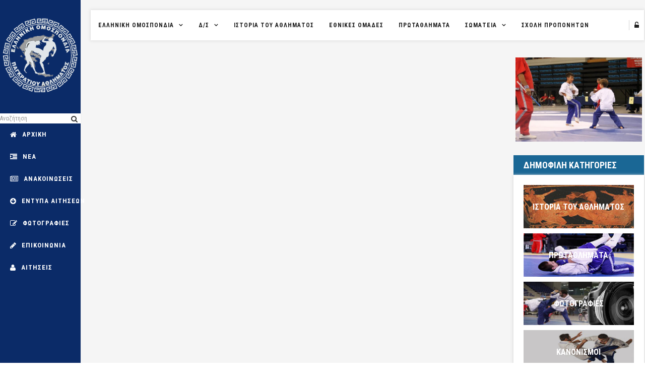

--- FILE ---
content_type: text/html; charset=utf-8
request_url: https://pangration.org/index.php/aitiseis-eggrafis/forma-eggrafis-somateiou-epikairopoiisi
body_size: 9154
content:
<!DOCTYPE html>
<html prefix="og: http://ogp.me/ns#" xmlns="http://www.w3.org/1999/xhtml" xml:lang="el-gr" lang="el-gr" dir="ltr">
    <head>
        <meta http-equiv="X-UA-Compatible" content="IE=edge">
            <meta name="viewport" content="width=device-width, initial-scale=1">
                                <!-- head -->
                <base href="https://pangration.org/index.php/aitiseis-eggrafis/forma-eggrafis-somateiou-epikairopoiisi" />
	<meta http-equiv="content-type" content="text/html; charset=utf-8" />
	<meta name="keywords" content="παγκρατιο,
pangration,
παγκρατιο αθηνα,
παγκρατιο σχολεσ,
pagration,
παγκρατιο θεσσαλονικη,
παγκράτιο σχολές αθηνα,
αρχαία Ελλάδα,
πολεμικές τέχνες,
εοπα,
κανελοπουλος
" />
	<meta name="description" content="ΕΛΛΗΝΙΚΗ ΟΜΟΣΠΟΝΔΙΑ ΠΑΓΚΡΑΤΙΟΥ ΑΘΛΗΜΑΤΟΣ" />
	<title>ΦΟΡΜΑ ΕΓΓΡΑΦΗΣ ΣΩΜΑΤΕΙΟΥ (επικαιροποίηση)</title>
	<link href="/images/FAVICON.png" rel="shortcut icon" type="image/vnd.microsoft.icon" />
	<link href="https://cdn.jsdelivr.net/npm/simple-line-icons@2.4.1/css/simple-line-icons.css" rel="stylesheet" type="text/css" />
	<link href="/components/com_k2/css/k2.css?v=2.10.2&b=20191212" rel="stylesheet" type="text/css" />
	<link href="//fonts.googleapis.com/css?family=Roboto+Condensed:300,300italic,regular,italic,700,700italic&amp;subset=latin" rel="stylesheet" type="text/css" />
	<link href="//fonts.googleapis.com/css?family=Pacifico:regular&amp;subset=latin" rel="stylesheet" type="text/css" />
	<link href="/templates/sj_expnews/css/bootstrap.min.css" rel="stylesheet" type="text/css" />
	<link href="/templates/sj_expnews/css/jquery.datetimepicker.css" rel="stylesheet" type="text/css" />
	<link href="/templates/sj_expnews/css/legacy.css" rel="stylesheet" type="text/css" />
	<link href="/templates/sj_expnews/css/presets/preset3.css" rel="stylesheet" type="text/css" class="preset" />
	<link href="/templates/sj_expnews/css/frontend-edit.css" rel="stylesheet" type="text/css" />
	<link href="/media/com_acymailing/css/module_default.css?v=1492779032" rel="stylesheet" type="text/css" />
	<link href="/media/megamenu/css/font-awesome.min.css" rel="stylesheet" type="text/css" />
	<link href="/media/megamenu/css/megamenu.css" rel="stylesheet" type="text/css" />
	<link href="/media/megamenu/css/sj-megamenu.css" rel="stylesheet" type="text/css" />
	<link href="/media/megamenu/css/sj-megamenu-mobile.css" rel="stylesheet" type="text/css" />
	<link href="/media/megamenu/css/sj-megamenu-vertical.css" rel="stylesheet" type="text/css" />
	<style type="text/css">
body{font-family:Roboto Condensed, sans-serif; font-weight:normal; }.signature{font-family:Pacifico, sans-serif; font-weight:normal; }#sp-subcribe-footer{ background-image:url("/images/banners/bg_acymailing2.jpg");background-repeat:no-repeat;background-size:cover;background-color:#090909;color:#ffffff;padding:70px 0px; }#sp-copyright-footer{ background-color:#090909; }.random_image_extended {text-align: center; margin: 10px 0;}
.random_image_extended_single {display: inline-block; padding: 4px;}
.random_image_extended_small {text-align: right; font-size: 0.85em; margin-top: 15px;}

	</style>
	<script type="application/json" class="joomla-script-options new">{"csrf.token":"af5e57f8a7f8c45dab6e0f65e48817d6","system.paths":{"root":"","base":""},"system.keepalive":{"interval":840000,"uri":"\/index.php\/component\/ajax\/?format=json"}}</script>
	<script src="/media/jui/js/jquery.min.js?3fff22cff8e4825a94d8814714bd031a" type="text/javascript"></script>
	<script src="/media/jui/js/jquery-noconflict.js?3fff22cff8e4825a94d8814714bd031a" type="text/javascript"></script>
	<script src="/media/jui/js/jquery-migrate.min.js?3fff22cff8e4825a94d8814714bd031a" type="text/javascript"></script>
	<script src="/media/k2/assets/js/k2.frontend.js?v=2.10.2&b=20191212&sitepath=/" type="text/javascript"></script>
	<script src="/templates/sj_expnews/js/bootstrap.min.js" type="text/javascript"></script>
	<script src="/templates/sj_expnews/js/jquery.sticky.js" type="text/javascript"></script>
	<script src="/templates/sj_expnews/js/jquery.datetimepicker.full.min.js" type="text/javascript"></script>
	<script src="/templates/sj_expnews/js/jquery.touchSwipe.min.js" type="text/javascript"></script>
	<script src="/templates/sj_expnews/js/main.js" type="text/javascript"></script>
	<script src="/templates/sj_expnews/js/frontend-edit.js" type="text/javascript"></script>
	<script src="/media/com_acymailing/js/acymailing_module.js?v=561" type="text/javascript" async="async"></script>
	<script src="/media/system/js/mootools-core.js?3fff22cff8e4825a94d8814714bd031a" type="text/javascript"></script>
	<script src="/media/system/js/core.js?3fff22cff8e4825a94d8814714bd031a" type="text/javascript"></script>
	<!--[if lt IE 9]><script src="/media/system/js/polyfill.event.js?3fff22cff8e4825a94d8814714bd031a" type="text/javascript"></script><![endif]-->
	<script src="/media/system/js/keepalive.js?3fff22cff8e4825a94d8814714bd031a" type="text/javascript"></script>
	<script src="/media/megamenu/js/megamenu.js" type="text/javascript"></script>
	<script src="/media/megamenu/js/jquery.easing.1.3.js" type="text/javascript"></script>
	<script src="https://pangration.org/plugins/system/ytshortcodes/assets/js/shortcodes.js" type="text/javascript"></script>
	<script type="text/javascript">

var sp_preloader = '0';

var sp_gotop = '1';

var sp_offanimation = 'default';
	if(typeof acymailing == 'undefined'){
					var acymailing = Array();
				}
				acymailing['NAMECAPTION'] = 'Ονοματεπώνυμο';
				acymailing['NAME_MISSING'] = 'Εισάγετε το ονοματεπώνυμό σας';
				acymailing['EMAILCAPTION'] = 'Your email ...';
				acymailing['VALID_EMAIL'] = 'Εισάγετε μια σωστή ηλεκτρονική διεύθυνση';
				acymailing['ACCEPT_TERMS'] = 'Δείτε τους Όρους και τους Περιορισμούς';
				acymailing['CAPTCHA_MISSING'] = 'Εισάγετε τον κωδικό ασφαλείας που φαίνεται στην εικόνα';
				acymailing['NO_LIST_SELECTED'] = 'Επιλέξτε τις λίστες που θέλετε να εγγραφείτε';
		
	</script>
	<script type="text/javascript" src="/modules/mod_random_image_extended/venobox/venobox.js"></script>
<script type="text/javascript">jQuery(document).ready(function(){jQuery('.venobox').venobox();});</script>
<link rel="stylesheet" href="/modules/mod_random_image_extended/venobox/venobox.css" type="text/css" media="screen" />

                                
<!-- BEGIN Advanced Google Analytics - http://deconf.com/advanced-google-analytics-joomla/ -->

<script type="text/javascript">
  (function(i,s,o,g,r,a,m){i['GoogleAnalyticsObject']=r;i[r]=i[r]||function(){
  (i[r].q=i[r].q||[]).push(arguments)},i[r].l=1*new Date();a=s.createElement(o),
  m=s.getElementsByTagName(o)[0];a.async=1;a.src=g;m.parentNode.insertBefore(a,m)
  })(window,document,'script','//www.google-analytics.com/analytics.js','ga');
  ga('create', 'UA-186221851-1 ', 'auto');  
  
ga('require', 'displayfeatures');
ga('send', 'pageview');
</script>
<!-- END Advanced Google Analytics -->


</head>
                <body class="site com-uniform view-form no-layout no-task itemid-794 el-gr ltr  layout-fluid off-canvas-menu-init">

                    <div class="body-wrapper">
                        <div class="body-innerwrapper">
                            <header id="sp-header"><div class="container"><div class="row"><div id="sp-sidebar-primary" class="col-xs-12 col-sm-12 col-md-12"><div class="sp-column "><div class="logo"><a href="/"><img class="sp-default-logo hidden-xs" src="/images/logo1b.png" alt="ΠΑΓΚΡΑΤΙΟ ΑΘΛΗΜΑ"><img class="sp-retina-logo hidden-xs" src="/images/logo1b.png" alt="ΠΑΓΚΡΑΤΙΟ ΑΘΛΗΜΑ" width="222" height="230"><img class="sp-default-logo visible-xs" src="/images/logo1b.png" alt="ΠΑΓΚΡΑΤΙΟ ΑΘΛΗΜΑ"></a></div><div class="sp-module "><div class="sp-module-content"><div class="search">
	<div id="search-top-bar">
		<a id="btn-search-mobile" href="javascript:void(0);" class="fa fa-search"></a>
		<form class="form-search" action="/index.php/aitiseis-eggrafis/forma-eggrafis-somateiou-epikairopoiisi" method="post">
			<input name="searchword" id="mod-search-searchword" maxlength="200"  class="inputbox search-query" type="text" size="40" placeholder="Αναζήτηση" /><button class="btn-search" onclick="this.form.searchword.focus();"><i class="fa fa-search"></i></button>			<input type="hidden" name="task" value="search" />
			<input type="hidden" name="option" value="com_search" />
			<input type="hidden" name="Itemid" value="794" />
		</form>
	</div>
</div>
</div></div><div class="sp-module "><div class="sp-module-content">
<!--[if lt IE 9]><div id="container_menu0_9103450421768703227" class="sambar msie lt-ie9 layout1" data-sam="9103450421768703227"><![endif]-->
<!--[if IE 9]><div id="container_menu0_9103450421768703227" class="sambar msie  layout1" data-sam="9103450421768703227"><![endif]-->
<!--[if gt IE 9]><!--><div id="container_menu0_9103450421768703227" class="sambar layout1" data-sam="9103450421768703227"><!--<![endif]-->
	<div class="sambar-inner menu_vertical">
		<a class="btn-sambar" id="container_menu0_9103450421768703227trigger" data-sapi="collapse" href="javascript:void(0)">
			<span class="icon-bar"></span>
			<span class="icon-bar"></span>
			<span class="icon-bar"></span>
		</a>
						<div style="background-color: #0b2b68" class="sj-megamenu  menu-fade-in-up sidebar  sj-megamenu-hover" data-jsapi="on">
			<ul class="sj-megamenu-parent menu-fade sj-megamenu-vertical hidden-sm hidden-xs"><li class="sj-menu-item item-437 level-1 mega-left "><a  href="/index.php" ><i class="fa fa-home"></i> <span class="subtitle">Αρχική</span></a></li><li class="sj-menu-item item-279 level-1 mega-left "><a  href="/index.php/nea" ><i class="fa fa-indent"></i> <span class="subtitle">ΝΕΑ</span></a></li><li class="sj-menu-item item-574 level-1 mega-left "><a  href="/index.php/anakoinoseis" ><i class="fa fa-newspaper-o"></i> <span class="subtitle">ΑΝΑΚΟΙΝΩΣΕΙΣ</span></a></li><li class="sj-menu-item item-788 level-1 mega-left "><a  href="/index.php/entypa-aitiseon" ><i class="fa fa-arrow-circle-down"></i> <span class="subtitle">ΕΝΤΥΠΑ ΑΙΤΗΣΕΩΝ</span></a></li><li class="sj-menu-item item-278 level-1 mega-left "><a  href="/index.php/fotografies" ><i class="fa fa-edit"></i> <span class="subtitle">ΦΩΤΟΓΡΑΦΙΕΣ</span></a></li><li class="sj-menu-item item-503 level-1 mega-left "><a  href="/index.php/post-formats" ><i class="fa fa-pencil"></i> <span class="subtitle">ΕΠΙΚΟΙΝΩΝΙΑ</span></a></li><li class="sj-menu-item sj-has-child sj-megamenu-full-option item-792 level-1 mega-left  active"><a  href="/\" ><i class="fa fa-user"></i> <span class="subtitle">ΑΙΤΗΣΕΙΣ </span></a><div class="sj-dropdown sj-dropdown-main sj-menu-full" style="width: 240px; background-color: #ffffff;"><div class="sj-dropdown-inner"><ul class="sj-dropdown-items hidden-sm hidden-xs"><li class="sj-menu-item item-794 level-2 mega-left  current-item active"><a  href="/index.php/aitiseis-eggrafis/forma-eggrafis-somateiou-epikairopoiisi" >ΦΟΡΜΑ ΕΓΓΡΑΦΗΣ ΣΩΜΑΤΕΙΟΥ (επικαιροποίηση)</a></li><li class="sj-menu-item item-804 level-2 mega-left "><a  href="/index.php/aitiseis-eggrafis/aitisi-eggrafis-anilikou-athliti-ekdosi-deltiou" >ΑΙΤΗΣΗ ΕΓΓΡΑΦΗΣ ΑΝΗΛΙΚΟΥ ΑΘΛΗΤΗ ΕΚΔΟΣΗ ΔΕΛΤΙΟΥ</a></li><li class="sj-menu-item item-796 level-2 mega-left "><a  href="/index.php/aitiseis-eggrafis/diadikasia-lipsis-kodikon" >ΟΔΗΓΙΕΣ ΓΙΑ ΔΙΑΔΙΚΑΣΙΑ ΛΗΨΗΣ ΚΩΔΙΚΩΝ  </a></li></ul></div></div></li></ul>		</div>
		<div class="offcanvas-menu menu_sidebar" id="container_menu0_9103450421768703227sj-pusher">
			<a href="#" class="close-offcanvas"><i class="fa fa-remove"></i></a>
			<div class="offcanvas-inner">
				<ul class="nav menu" id="container_menu0">
<li class="item-437 default"><a href="/index.php" >Αρχική</a></li><li class="item-279"><a href="/index.php/nea" >ΝΕΑ</a></li><li class="item-574"><a href="/index.php/anakoinoseis" >ΑΝΑΚΟΙΝΩΣΕΙΣ</a></li><li class="item-788"><a href="/index.php/entypa-aitiseon" >ΕΝΤΥΠΑ ΑΙΤΗΣΕΩΝ</a></li><li class="item-278"><a href="/index.php/fotografies" >ΦΩΤΟΓΡΑΦΙΕΣ</a></li><li class="item-503"><a href="/index.php/post-formats" >ΕΠΙΚΟΙΝΩΝΙΑ</a></li><li class="item-792 active deeper parent"><a href="/\" >ΑΙΤΗΣΕΙΣ </a><ul class="nav-child unstyled small"><li class="item-794 current active"><a href="/index.php/aitiseis-eggrafis/forma-eggrafis-somateiou-epikairopoiisi" >ΦΟΡΜΑ ΕΓΓΡΑΦΗΣ ΣΩΜΑΤΕΙΟΥ (επικαιροποίηση)</a></li><li class="item-804"><a href="/index.php/aitiseis-eggrafis/aitisi-eggrafis-anilikou-athliti-ekdosi-deltiou" >ΑΙΤΗΣΗ ΕΓΓΡΑΦΗΣ ΑΝΗΛΙΚΟΥ ΑΘΛΗΤΗ ΕΚΔΟΣΗ ΔΕΛΤΙΟΥ</a></li><li class="item-796"><a href="/index.php/aitiseis-eggrafis/diadikasia-lipsis-kodikon" >ΟΔΗΓΙΕΣ ΓΙΑ ΔΙΑΔΙΚΑΣΙΑ ΛΗΨΗΣ ΚΩΔΙΚΩΝ  </a></li></ul></li></ul>
			</div>
		</div>
	</div>
</div>

<script type="text/javascript">
	jQuery(document).ready(function($) {
					$('#container_menu0_9103450421768703227 .menu_vertical .sj-megamenu-vertical .sj-dropdown.sj-menu-left').each(function(){
				$(this).css('top', '0px');	
				$(this).css('right', 'auto');	
				$(this).css('left', '-'+$(this).outerWidth()+'px');
			});
			$('#container_menu0_9103450421768703227 .menu_vertical .sj-megamenu-vertical .sj-dropdown.sj-menu-right').each(function() {
				$(this).css('top', '0px');
				$(this).css('left', 'auto');
				$(this).css('right', '-'+$(this).outerWidth()+'px');
			});
		
	})
</script>
<script type="text/javascript">
	jQuery(document).ready(function($) {
			    	$('<div class="offcanvas-overlay"></div>').insertBefore('#container_menu0_9103450421768703227 .offcanvas-menu');
	    		$(document).on('click', '#container_menu0_9103450421768703227 a.btn-sambar', function (event) {
			if ($(this).parent('.sambar-inner').hasClass('offcanvas')) {
				$(this).parent('.sambar-inner').removeClass('offcanvas');
			}
			else {
				$(this).parent('.sambar-inner').removeClass('offcanvas').addClass('offcanvas');
			}

			if ($('body').hasClass('js-close-any')) {
				$('body').removeClass('js-close-any')
				$(this).parent('.sambar-inner').find('.offcanvas-overlay').removeClass('opened');
			}
			else {
				$('body').removeClass('js-close-any').addClass('js-close-any');
				$(this).parent('.sambar-inner').find('.offcanvas-overlay').removeClass('opened').addClass('opened');
			}
	    });

		$(document).on('click', '.close-offcanvas, .offcanvas-overlay', function(event) {
            event.preventDefault();
            $('.sambar-inner').removeClass('offcanvas');
            $('body').removeClass('offcanvas');
            $('.offcanvas-overlay').removeClass('opened');            
        });

		// Close any
		$( document ).on( 'click', '.js-close-any', function ( event ) {
			$('.btn-sambar').removeClass('open');
			$('body').removeClass('js-close-any');
			$('body').removeClass('offcanvas');
			$('.sambar-inner').removeClass('offcanvas');
			$('.offcanvas-overlay').removeClass('opened');			
		})

		
	        });
</script>

</div></div></div></div></div></div></header><section id="sp-top"><div class="container"><div class="row"><div id="sp-menu-hozizontal" class="col-sm-8 col-md-8"><div class="sp-column "><div class="sp-module "><div class="sp-module-content">
<!--[if lt IE 9]><div id="container_menu2_5758088761768703227" class="sambar msie lt-ie9 layout1" data-sam="5758088761768703227"><![endif]-->
<!--[if IE 9]><div id="container_menu2_5758088761768703227" class="sambar msie  layout1" data-sam="5758088761768703227"><![endif]-->
<!--[if gt IE 9]><!--><div id="container_menu2_5758088761768703227" class="sambar layout1" data-sam="5758088761768703227"><!--<![endif]-->
	<div class="sambar-inner menu_horizontal">
		<a class="btn-sambar" id="container_menu2_5758088761768703227trigger" data-sapi="collapse" href="javascript:void(0)">
			<span class="icon-bar"></span>
			<span class="icon-bar"></span>
			<span class="icon-bar"></span>
		</a>
						<div style="background-color: #ffffff" class="sj-megamenu   sidebar  sj-megamenu-hover" data-jsapi="on">
			<ul class="sj-megamenu-parent menu-fade sj-megamenu-horizontal hidden-sm hidden-xs"><li class="sj-menu-item sj-has-child item-536 level-1 mega-left "><a  href="/index.php/elliniki-omospondia" >ΕΛΛΗΝΙΚΗ ΟΜΟΣΠΟΝΔΙΑ </a><div class="sj-dropdown sj-dropdown-main sj-menu-right" style="width: 240px; background-color: #ffffff;"><div class="sj-dropdown-inner"><ul class="sj-dropdown-items hidden-sm hidden-xs"><li class="sj-menu-item item-722 level-2 mega-left "><a  href="/index.php/elliniki-omospondia/katastatiko" >ΚΑΤΑΣΤΑΤΙΚΟ</a></li><li class="sj-menu-item item-723 level-2 mega-left "><a  href="/index.php/elliniki-omospondia/kanonismoi" >ΚΑΝΟΝΙΣΜΟΙ</a></li></ul></div></div></li><li class="sj-menu-item sj-has-child item-785 level-1 mega-left "><a  href="#" >Δ/Σ</a><div class="sj-dropdown sj-dropdown-main sj-menu-right" style="width: 240px; background-color: #ffffff;"><div class="sj-dropdown-inner"><ul class="sj-dropdown-items hidden-sm hidden-xs"><li class="sj-menu-item item-789 level-2 mega-left "><a  href="/index.php/d-s/synthesi-d-s" >ΣΥΝΘΕΣΗ Δ.Σ.</a></li><li class="sj-menu-item item-786 level-2 mega-left "><a  href="/index.php/d-s/praktika-d-s" >ΠΡΑΚΤΙΚΑ Δ.Σ.</a></li><li class="sj-menu-item item-787 level-2 mega-left "><a  href="/index.php/d-s/praktika-g-s" >ΠΡΑΚΤΙΚΑ Γ.Σ.</a></li><li class="sj-menu-item item-799 level-2 mega-left "><a  href="/index.php/d-s/paravola" >ΠΑΡΑΒΟΛΑ</a></li></ul></div></div></li><li class="sj-menu-item item-533 level-1 mega-left "><a  href="/index.php/istoria-tou-athlimatos" >ΙΣΤΟΡΙΑ ΤΟΥ ΑΘΛΗΜΑΤΟΣ </a></li><li class="sj-menu-item item-534 level-1 mega-left "><a  href="/index.php/ethnikes-omades" >ΕΘΝΙΚΕΣ ΟΜΑΔΕΣ</a></li><li class="sj-menu-item item-535 level-1 mega-left "><a  href="/index.php/protathlimata" >ΠΡΩΤΑΘΛΗΜΑΤΑ</a></li><li class="sj-menu-item sj-has-child item-502 level-1 mega-left "><a  href="/index.php/somateia" >ΣΩΜΑΤΕΙΑ</a><div class="sj-dropdown sj-dropdown-main sj-menu-right" style="width: 240px; background-color: #ffffff;"><div class="sj-dropdown-inner"><ul class="sj-dropdown-items hidden-sm hidden-xs"><li class="sj-menu-item item-724 level-2 mega-left "><a  href="/index.php/somateia/dikaiologitika-eggrafis-somateiou" >ΔΙΚΑΙΟΛΟΓΗΤΙΚΑ ΕΓΓΡΑΦΗΣ ΣΩΜΑΤΕΙΟΥ</a></li><li class="sj-menu-item item-797 level-2 mega-left "><a  href="https://www.pangration.org/index.php/nea/item/download/76_139672890036c8828173212ad094343d" >ΚΑΡΤΑ ΥΓΕΙΑΣ ΑΘΛΗΤΗ</a></li><li class="sj-menu-item item-798 level-2 mega-left "><a  href="/index.php/somateia/dopingk" >ΝΤΟΠΙΝΓΚ</a></li></ul></div></div></li><li class="sj-menu-item item-537 level-1 mega-left "><a  href="/index.php/sxoli-proponiton" >ΣΧΟΛΗ ΠΡΟΠΟΝΗΤΩΝ</a></li></ul>		</div>
		<div class="offcanvas-menu menu_sidebar" id="container_menu2_5758088761768703227sj-pusher">
			<a href="#" class="close-offcanvas"><i class="fa fa-remove"></i></a>
			<div class="offcanvas-inner">
				<ul class="nav menu" id="container_menu2">
<li class="item-536 deeper parent"><a href="/index.php/elliniki-omospondia" >ΕΛΛΗΝΙΚΗ ΟΜΟΣΠΟΝΔΙΑ </a><ul class="nav-child unstyled small"><li class="item-722"><a href="/index.php/elliniki-omospondia/katastatiko" >ΚΑΤΑΣΤΑΤΙΚΟ</a></li><li class="item-723"><a href="/index.php/elliniki-omospondia/kanonismoi" >ΚΑΝΟΝΙΣΜΟΙ</a></li></ul></li><li class="item-785 deeper parent"><a href="#" >Δ/Σ</a><ul class="nav-child unstyled small"><li class="item-789"><a href="/index.php/d-s/synthesi-d-s" >ΣΥΝΘΕΣΗ Δ.Σ.</a></li><li class="item-786"><a href="/index.php/d-s/praktika-d-s" >ΠΡΑΚΤΙΚΑ Δ.Σ.</a></li><li class="item-787"><a href="/index.php/d-s/praktika-g-s" >ΠΡΑΚΤΙΚΑ Γ.Σ.</a></li><li class="item-799"><a href="/index.php/d-s/paravola" >ΠΑΡΑΒΟΛΑ</a></li></ul></li><li class="item-533"><a href="/index.php/istoria-tou-athlimatos" >ΙΣΤΟΡΙΑ ΤΟΥ ΑΘΛΗΜΑΤΟΣ </a></li><li class="item-534"><a href="/index.php/ethnikes-omades" >ΕΘΝΙΚΕΣ ΟΜΑΔΕΣ</a></li><li class="item-535"><a href="/index.php/protathlimata" >ΠΡΩΤΑΘΛΗΜΑΤΑ</a></li><li class="item-502 deeper parent"><a href="/index.php/somateia" >ΣΩΜΑΤΕΙΑ</a><ul class="nav-child unstyled small"><li class="item-724"><a href="/index.php/somateia/dikaiologitika-eggrafis-somateiou" >ΔΙΚΑΙΟΛΟΓΗΤΙΚΑ ΕΓΓΡΑΦΗΣ ΣΩΜΑΤΕΙΟΥ</a></li><li class="item-797"><a href="https://www.pangration.org/index.php/nea/item/download/76_139672890036c8828173212ad094343d" >ΚΑΡΤΑ ΥΓΕΙΑΣ ΑΘΛΗΤΗ</a></li><li class="item-798"><a href="/index.php/somateia/dopingk" >ΝΤΟΠΙΝΓΚ</a></li></ul></li><li class="item-537"><a href="/index.php/sxoli-proponiton" >ΣΧΟΛΗ ΠΡΟΠΟΝΗΤΩΝ</a></li></ul>
			</div>
		</div>
	</div>
</div>

<script type="text/javascript">
	jQuery(document).ready(function($) {
		
	})
</script>
<script type="text/javascript">
	jQuery(document).ready(function($) {
			    	$('<div class="offcanvas-overlay"></div>').insertBefore('#container_menu2_5758088761768703227 .offcanvas-menu');
	    		$(document).on('click', '#container_menu2_5758088761768703227 a.btn-sambar', function (event) {
			if ($(this).parent('.sambar-inner').hasClass('offcanvas')) {
				$(this).parent('.sambar-inner').removeClass('offcanvas');
			}
			else {
				$(this).parent('.sambar-inner').removeClass('offcanvas').addClass('offcanvas');
			}

			if ($('body').hasClass('js-close-any')) {
				$('body').removeClass('js-close-any')
				$(this).parent('.sambar-inner').find('.offcanvas-overlay').removeClass('opened');
			}
			else {
				$('body').removeClass('js-close-any').addClass('js-close-any');
				$(this).parent('.sambar-inner').find('.offcanvas-overlay').removeClass('opened').addClass('opened');
			}
	    });

		$(document).on('click', '.close-offcanvas, .offcanvas-overlay', function(event) {
            event.preventDefault();
            $('.sambar-inner').removeClass('offcanvas');
            $('body').removeClass('offcanvas');
            $('.offcanvas-overlay').removeClass('opened');            
        });

		// Close any
		$( document ).on( 'click', '.js-close-any', function ( event ) {
			$('.btn-sambar').removeClass('open');
			$('body').removeClass('js-close-any');
			$('body').removeClass('offcanvas');
			$('.sambar-inner').removeClass('offcanvas');
			$('.offcanvas-overlay').removeClass('opened');			
		})

		
	        });
</script>

</div></div></div></div><div id="sp-top1" class="col-sm-4 col-md-4"><div class="sp-column "><div class="sp-module "><div class="sp-module-content"><div class="module mod-login">
	<ul class="yt-loginform">	
        <li class="yt-login">
			<div id="myLogin" class="modal fade" tabindex="-1" role="dialog"  aria-hidden="true">
			<div class="modal-dialog">
				<div class="modal-content">
					<h3 class="title">Login & Create Account  </h3>
					<form action="/index.php/aitiseis-eggrafis/forma-eggrafis-somateiou-epikairopoiisi" method="post" id="login-form" >
												<div class="userdata">
							<div id="form-login-username" class="form-group">
								<label for="modlgn-username"></label>
								<input id="modlgn-username" type="text" placeholder="Όνομα Χρήστη" name="username" class="inputbox"  size="40" />
							</div>
							<div id="form-login-password" class="form-group">
								<input id="modlgn-passwd" type="password" placeholder="Κωδικός" name="password" class="inputbox" size="40"  />
							</div>
							
							<div id="form-login-remember" class="form-group ">
								<input id="modlgn-remember" type="checkbox" name="remember" value="1"/>
								<label for="modlgn-remember" class="control-label">Να με θυμάσαι</label> 
							</div>
							
							
							<div id="form-login-submit" class="control-group">
								<div class="controls">
									<button type="submit" tabindex="3" name="Submit" class="button">Σύνδεση</button>
								</div>
							</div>
							
							<input type="hidden" name="option" value="com_users" />
							<input type="hidden" name="task" value="user.login" />
							<input type="hidden" name="return" value="aW5kZXgucGhwP0l0ZW1pZD00Mzc=" />
							<input type="hidden" name="af5e57f8a7f8c45dab6e0f65e48817d6" value="1" />						</div>
						<div class="registerAccount">
							<span>Dont’s have an account?</span>
							<a href="/index.php/component/users/?view=registration&amp;Itemid=437" onclick="showBox('yt_register_box','jform_name',this, window.event || event);return false;" class="btReverse">Register</a>
						</div>
						
						<ul class="listinline listlogin">
							<li>
								<a href="/index.php/component/users/?view=reset&amp;Itemid=437">
								Ξεχάσατε τον κωδικό σας;</a>
							</li>
							<li>
								<a href="/index.php/component/users/?view=remind&amp;Itemid=437">
								Ξεχάσατε το όνομα χρήστη;</a>
							</li>
							
						</ul>
												
					</form>
		
				</div>
			</div>
		</div>
		<a class="login-switch hidden-xs" data-toggle="modal" href="#myLogin" title="Login">
			<i class="fa fa-unlock-alt"></i>
		</a>
		<a class="login-switch hidden-sm hidden-md hidden-lg" href="/index.php/component/users/?view=login&amp;Itemid=437" title="Login">
		  <i class="fa fa-unlock-alt"></i>
		</a>
        </li>
    </ul>

</div>
</div></div></div></div></div></div></section><section id="sp-main-body" class="fix-column"><div class="container"><div class="row"><div id="sp-component" class="col-xs-12 col-sm-12 col-md-9"><div class="sp-column "><div id="system-message-container">
	</div>
</div></div><div id="sp-right" class="col-xs-12 col-sm-12 col-md-3"><div class="sp-column class2"><div class="sp-module "><div class="sp-module-content"><!-- RIE - Random Image Extended - Kubik-Rubik Joomla! Extensions - Viktor Vogel --><div class="random_image_extended ">
                                                                <div class="random_image_extended_single">
                                    <a href="/images/bgmax/DIM_4893.JPG" title="DIM 4893" class="venobox" data-gall="venobox">
                        <img src="/images/bgmax/DIM_4893.JPG" alt="DIM 4893" width="400" />                    </a>
                                                                            </div>
                                            <a class="venobox" data-gall="venobox" href="/images/bgmax/DIM_4892.JPG" title="DIM 4892"></a>
                            <a class="venobox" data-gall="venobox" href="/images/bgmax/IMG_0591.JPG" title="IMG 0591"></a>
                            <a class="venobox" data-gall="venobox" href="/images/bgmax/DIM_0583.JPG" title="DIM 0583"></a>
                            <a class="venobox" data-gall="venobox" href="/images/bgmax/DIM_4900.JPG" title="DIM 4900"></a>
                            <a class="venobox" data-gall="venobox" href="/images/bgmax/DIM_4048.JPG" title="DIM 4048"></a>
                            <a class="venobox" data-gall="venobox" href="/images/bgmax/DIM_4054.JPG" title="DIM 4054"></a>
                            <a class="venobox" data-gall="venobox" href="/images/bgmax/DIM_0584.JPG" title="DIM 0584"></a>
                            <a class="venobox" data-gall="venobox" href="/images/bgmax/DIM_0597.JPG" title="DIM 0597"></a>
                            <a class="venobox" data-gall="venobox" href="/images/bgmax/DIM_0582.JPG" title="DIM 0582"></a>
                            <a class="venobox" data-gall="venobox" href="/images/bgmax/DIM_4906.JPG" title="DIM 4906"></a>
                            <a class="venobox" data-gall="venobox" href="/images/bgmax/DIM_4888.JPG" title="DIM 4888"></a>
                            <a class="venobox" data-gall="venobox" href="/images/bgmax/IMG_0819.JPG" title="IMG 0819"></a>
                            <a class="venobox" data-gall="venobox" href="/images/bgmax/DIM_4890.JPG" title="DIM 4890"></a>
                            <a class="venobox" data-gall="venobox" href="/images/bgmax/DIM_4057.JPG" title="DIM 4057"></a>
                            <a class="venobox" data-gall="venobox" href="/images/bgmax/IMG_0718.JPG" title="IMG 0718"></a>
                            <a class="venobox" data-gall="venobox" href="/images/bgmax/IMG_0717.JPG" title="IMG 0717"></a>
                            <a class="venobox" data-gall="venobox" href="/images/bgmax/IMG_0723.JPG" title="IMG 0723"></a>
                            <a class="venobox" data-gall="venobox" href="/images/bgmax/DIM_0598.JPG" title="DIM 0598"></a>
                            <a class="venobox" data-gall="venobox" href="/images/bgmax/DIM_4045.JPG" title="DIM 4045"></a>
                            <a class="venobox" data-gall="venobox" href="/images/bgmax/DIM_4907.JPG" title="DIM 4907"></a>
                            <a class="venobox" data-gall="venobox" href="/images/bgmax/IMG_0821.JPG" title="IMG 0821"></a>
                            <a class="venobox" data-gall="venobox" href="/images/bgmax/DIM_4053.JPG" title="DIM 4053"></a>
                            <a class="venobox" data-gall="venobox" href="/images/bgmax/DIM_4910.JPG" title="DIM 4910"></a>
                            <a class="venobox" data-gall="venobox" href="/images/bgmax/DIM_0255.JPG" title="DIM 0255"></a>
                            <a class="venobox" data-gall="venobox" href="/images/bgmax/IMG_0581.JPG" title="IMG 0581"></a>
                            <a class="venobox" data-gall="venobox" href="/images/bgmax/IMG_0820.JPG" title="IMG 0820"></a>
                            <a class="venobox" data-gall="venobox" href="/images/bgmax/IMG_0720.JPG" title="IMG 0720"></a>
                            <a class="venobox" data-gall="venobox" href="/images/bgmax/DIM_8830.JPG" title="DIM 8830"></a>
                            <a class="venobox" data-gall="venobox" href="/images/bgmax/DIM_4058.JPG" title="DIM 4058"></a>
                            <a class="venobox" data-gall="venobox" href="/images/bgmax/DIM_0596.JPG" title="DIM 0596"></a>
                            <a class="venobox" data-gall="venobox" href="/images/bgmax/IMG_0592.JPG" title="IMG 0592"></a>
                            <a class="venobox" data-gall="venobox" href="/images/bgmax/DIM_4047.JPG" title="DIM 4047"></a>
                            <a class="venobox" data-gall="venobox" href="/images/bgmax/DIM_0593.JPG" title="DIM 0593"></a>
                            <a class="venobox" data-gall="venobox" href="/images/bgmax/DIM_0668.JPG" title="DIM 0668"></a>
                            <a class="venobox" data-gall="venobox" href="/images/bgmax/DIM_4904.JPG" title="DIM 4904"></a>
                            <a class="venobox" data-gall="venobox" href="/images/bgmax/DIM_4055.JPG" title="DIM 4055"></a>
                            <a class="venobox" data-gall="venobox" href="/images/bgmax/DIM_0673.JPG" title="DIM 0673"></a>
                            <a class="venobox" data-gall="venobox" href="/images/bgmax/IMG_0584.JPG" title="IMG 0584"></a>
                            <a class="venobox" data-gall="venobox" href="/images/bgmax/DIM_8826.JPG" title="DIM 8826"></a>
                            <a class="venobox" data-gall="venobox" href="/images/bgmax/DIM_0675.JPG" title="DIM 0675"></a>
                            <a class="venobox" data-gall="venobox" href="/images/bgmax/DIM_0254.JPG" title="DIM 0254"></a>
                            <a class="venobox" data-gall="venobox" href="/images/bgmax/IMG_0585.JPG" title="IMG 0585"></a>
                            <a class="venobox" data-gall="venobox" href="/images/bgmax/DIM_4049.JPG" title="DIM 4049"></a>
                            <a class="venobox" data-gall="venobox" href="/images/bgmax/IMG_0823.JPG" title="IMG 0823"></a>
                            <a class="venobox" data-gall="venobox" href="/images/bgmax/DIM_0587.JPG" title="DIM 0587"></a>
                            <a class="venobox" data-gall="venobox" href="/images/bgmax/DIM_0594.JPG" title="DIM 0594"></a>
                            <a class="venobox" data-gall="venobox" href="/images/bgmax/DIM_0252.JPG" title="DIM 0252"></a>
                            <a class="venobox" data-gall="venobox" href="/images/bgmax/DIM_4891.JPG" title="DIM 4891"></a>
                            <a class="venobox" data-gall="venobox" href="/images/bgmax/DIM_0251.JPG" title="DIM 0251"></a>
                            <a class="venobox" data-gall="venobox" href="/images/bgmax/DIM_0677.JPG" title="DIM 0677"></a>
                            <a class="venobox" data-gall="venobox" href="/images/bgmax/DIM_4050.JPG" title="DIM 4050"></a>
                            <a class="venobox" data-gall="venobox" href="/images/bgmax/IMG_0580.JPG" title="IMG 0580"></a>
                            <a class="venobox" data-gall="venobox" href="/images/bgmax/DIM_0253.JPG" title="DIM 0253"></a>
                            <a class="venobox" data-gall="venobox" href="/images/bgmax/DIM_4046.JPG" title="DIM 4046"></a>
                            <a class="venobox" data-gall="venobox" href="/images/bgmax/IMG_0586.JPG" title="IMG 0586"></a>
                            <a class="venobox" data-gall="venobox" href="/images/bgmax/DIM_0256.JPG" title="DIM 0256"></a>
                            <a class="venobox" data-gall="venobox" href="/images/bgmax/IMG_0721.JPG" title="IMG 0721"></a>
                            <a class="venobox" data-gall="venobox" href="/images/bgmax/IMG_0588.JPG" title="IMG 0588"></a>
                            <a class="venobox" data-gall="venobox" href="/images/bgmax/DIM_0592.JPG" title="DIM 0592"></a>
                            <a class="venobox" data-gall="venobox" href="/images/bgmax/DIM_4903.JPG" title="DIM 4903"></a>
                            <a class="venobox" data-gall="venobox" href="/images/bgmax/DIM_4896.JPG" title="DIM 4896"></a>
                            <a class="venobox" data-gall="venobox" href="/images/bgmax/DIM_4887.JPG" title="DIM 4887"></a>
                            <a class="venobox" data-gall="venobox" href="/images/bgmax/DIM_0595.JPG" title="DIM 0595"></a>
                            <a class="venobox" data-gall="venobox" href="/images/bgmax/DIM_0588.JPG" title="DIM 0588"></a>
                            <a class="venobox" data-gall="venobox" href="/images/bgmax/DIM_0676.JPG" title="DIM 0676"></a>
                            <a class="venobox" data-gall="venobox" href="/images/bgmax/DIM_0666.JPG" title="DIM 0666"></a>
                            <a class="venobox" data-gall="venobox" href="/images/bgmax/IMG_0590.JPG" title="IMG 0590"></a>
                            <a class="venobox" data-gall="venobox" href="/images/bgmax/IMG_0582.JPG" title="IMG 0582"></a>
                            <a class="venobox" data-gall="venobox" href="/images/bgmax/DIM_4908.JPG" title="DIM 4908"></a>
                            <a class="venobox" data-gall="venobox" href="/images/bgmax/DIM_4895.JPG" title="DIM 4895"></a>
                            <a class="venobox" data-gall="venobox" href="/images/bgmax/DIM_4909.JPG" title="DIM 4909"></a>
                            <a class="venobox" data-gall="venobox" href="/images/bgmax/IMG_0822.JPG" title="IMG 0822"></a>
                            <a class="venobox" data-gall="venobox" href="/images/bgmax/DIM_0590.JPG" title="DIM 0590"></a>
                            <a class="venobox" data-gall="venobox" href="/images/bgmax/DIM_0667.JPG" title="DIM 0667"></a>
                            <a class="venobox" data-gall="venobox" href="/images/bgmax/DIM_4901.JPG" title="DIM 4901"></a>
                            <a class="venobox" data-gall="venobox" href="/images/bgmax/DIM_4899.JPG" title="DIM 4899"></a>
                            <a class="venobox" data-gall="venobox" href="/images/bgmax/DIM_0671.JPG" title="DIM 0671"></a>
                            <a class="venobox" data-gall="venobox" href="/images/bgmax/DIM_4902.JPG" title="DIM 4902"></a>
                            <a class="venobox" data-gall="venobox" href="/images/bgmax/DIM_0591.JPG" title="DIM 0591"></a>
                            <a class="venobox" data-gall="venobox" href="/images/bgmax/DIM_0249.JPG" title="DIM 0249"></a>
                            <a class="venobox" data-gall="venobox" href="/images/bgmax/DIM_4894.JPG" title="DIM 4894"></a>
                            <a class="venobox" data-gall="venobox" href="/images/bgmax/IMG_0719.JPG" title="IMG 0719"></a>
                            <a class="venobox" data-gall="venobox" href="/images/bgmax/IMG_0587.JPG" title="IMG 0587"></a>
                            <a class="venobox" data-gall="venobox" href="/images/bgmax/IMG_0583.JPG" title="IMG 0583"></a>
                            <a class="venobox" data-gall="venobox" href="/images/bgmax/DIM_4044.JPG" title="DIM 4044"></a>
                            <a class="venobox" data-gall="venobox" href="/images/bgmax/DIM_8828.JPG" title="DIM 8828"></a>
                            <a class="venobox" data-gall="venobox" href="/images/bgmax/DIM_0257.JPG" title="DIM 0257"></a>
                            <a class="venobox" data-gall="venobox" href="/images/bgmax/DIM_4897.JPG" title="DIM 4897"></a>
                            <a class="venobox" data-gall="venobox" href="/images/bgmax/DIM_0586.JPG" title="DIM 0586"></a>
                            <a class="venobox" data-gall="venobox" href="/images/bgmax/DIM_4056.JPG" title="DIM 4056"></a>
                            <a class="venobox" data-gall="venobox" href="/images/bgmax/DIM_0674.JPG" title="DIM 0674"></a>
                            <a class="venobox" data-gall="venobox" href="/images/bgmax/IMG_0722.JPG" title="IMG 0722"></a>
                            <a class="venobox" data-gall="venobox" href="/images/bgmax/DIM_0669.JPG" title="DIM 0669"></a>
                            <a class="venobox" data-gall="venobox" href="/images/bgmax/DIM_4051.JPG" title="DIM 4051"></a>
                            <a class="venobox" data-gall="venobox" href="/images/bgmax/DIM_0589.JPG" title="DIM 0589"></a>
                            <a class="venobox" data-gall="venobox" href="/images/bgmax/DIM_0670.JPG" title="DIM 0670"></a>
                            <a class="venobox" data-gall="venobox" href="/images/bgmax/IMG_0589.JPG" title="IMG 0589"></a>
                            <a class="venobox" data-gall="venobox" href="/images/bgmax/DIM_4889.JPG" title="DIM 4889"></a>
                            <a class="venobox" data-gall="venobox" href="/images/bgmax/DIM_0672.JPG" title="DIM 0672"></a>
                            <a class="venobox" data-gall="venobox" href="/images/bgmax/DIM_4905.JPG" title="DIM 4905"></a>
                            <a class="venobox" data-gall="venobox" href="/images/bgmax/DIM_4898.JPG" title="DIM 4898"></a>
                            <a class="venobox" data-gall="venobox" href="/images/bgmax/DIM_4886.JPG" title="DIM 4886"></a>
                            <a class="venobox" data-gall="venobox" href="/images/bgmax/DIM_8829.JPG" title="DIM 8829"></a>
                            <a class="venobox" data-gall="venobox" href="/images/bgmax/DIM_8821.JPG" title="DIM 8821"></a>
                            <a class="venobox" data-gall="venobox" href="/images/bgmax/DIM_0585.JPG" title="DIM 0585"></a>
                            <a class="venobox" data-gall="venobox" href="/images/bgmax/DIM_4052.JPG" title="DIM 4052"></a>
                            <a class="venobox" data-gall="venobox" href="/images/bgmax/DIM_0250.JPG" title="DIM 0250"></a>
                                    <div class="random_image_extended_small">
            <a href="/" title="" target="_blank">
            </a>
        </div>
    </div></div></div><div class="sp-module "><div class="sp-module-content">

<div class="custom"  >
	<div class="top-categories">
<h3>ΔΗΜΟΦΙΛΗ ΚΑΤΗΓΟΡΙΕΣ</h3>
<ul class="list-cat">
<li><a href="/index.php/istoria-tou-athlimatos"><img src="/images/categories/cat1a.jpg" alt="cat1" /><span class="titleCat">ΙΣΤΟΡΙΑ ΤΟΥ ΑΘΛΗΜΑΤΟΣ</span></a></li>
<li><a href="/index.php/protathlimata"><img src="/images/categories/cat2a.jpg" alt="cat2" /><span class="titleCat">ΠΡΩΤΑΘΛΗΜΑΤΑ</span></a></li>
<li><a href="/index.php/fotografies"><img src="/images/categories/cat3a.jpg" alt="cat3" /><span class="titleCat">ΦΩΤΟΓΡΑΦΙΕΣ</span></a></li>
<li><a href="/index.php/elliniki-omospondia/kanonismoi"><img src="/images/categories/cat4a.jpg" alt="cat4" /><span class="titleCat">ΚΑΝΟΝΙΣΜΟΙ</span></a></li>
</ul>
</div></div>
</div></div></div></div></div></div></section><section id="sp-subcribe-footer" class="text-center"><div class="container"><div class="row"><div id="sp-bottom1" class="col-xs-12 col-sm-12 col-md-12"><div class="sp-column "><div class="sp-module "><h3 class="sp-module-title">Εγγραφείτε στο Newsletter μας</h3><div class="sp-module-content"><div class="acymailing_module" id="acymailing_module_formAcymailing27361">
	<div class="acymailing_fulldiv" id="acymailing_fulldiv_formAcymailing27361"  >
		<form id="formAcymailing27361" action="/index.php/aitiseis-eggrafis/forma-eggrafis-somateiou-epikairopoiisi" onsubmit="return submitacymailingform('optin','formAcymailing27361', 0)" method="post" name="formAcymailing27361"  >
		<div class="acymailing_module_form" >
			<div class="acymailing_introtext">Τώρα μπορείτε να εγγραφείτε στα newsletters μας για να μένετε συνεχώς ενήμεροι.</div>			<table class="acymailing_form">
				<tr>
												<td class="acyfield_email acy_requiredField">
								<input id="user_email_formAcymailing27361"  onfocus="if(this.value == 'Your email ...') this.value = '';" onblur="if(this.value=='') this.value='Your email ...';" class="inputbox" type="text" name="user[email]" style="width:320px" value="Your email ..." title="Your email ..."/>
							</td> 
					
					<td  class="acysubbuttons">
												<input class="button subbutton btn btn-primary" type="submit" value="&#xf1d8;" name="Submit" onclick="try{ return submitacymailingform('optin','formAcymailing27361', 0); }catch(err){alert('The form could not be submitted '+err);return false;}"/>
											</td>
				</tr>
			</table>
						<input type="hidden" name="ajax" value="1" />
			<input type="hidden" name="acy_source" value="module_127" />
			<input type="hidden" name="ctrl" value="sub"/>
			<input type="hidden" name="task" value="notask"/>
			<input type="hidden" name="redirect" value="https%3A%2F%2Fpangration.org%2Findex.php%2Faitiseis-eggrafis%2Fforma-eggrafis-somateiou-epikairopoiisi"/>
			<input type="hidden" name="redirectunsub" value="https%3A%2F%2Fpangration.org%2Findex.php%2Faitiseis-eggrafis%2Fforma-eggrafis-somateiou-epikairopoiisi"/>
			<input type="hidden" name="option" value="com_acymailing"/>
						<input type="hidden" name="hiddenlists" value="1"/>
			<input type="hidden" name="acyformname" value="formAcymailing27361" />
									</div>
		</form>
	</div>
	</div>
</div></div></div></div></div></div></section><section id="sp-copyright-footer"><div class="container"><div class="row"><div id="sp-footer1" class="col-xs-12 col-sm-12 col-md-6"><div class="sp-column "><span class="sp-copyright">©2026 pangration.gr. All Rights Reserved. Supported by <a href="http://www.nextline.gr">NextLine</a></span></div></div><div id="sp-footer2" class="col-xs-12 col-sm-12 col-md-6"><div class="sp-column "><div class="sp-module "><div class="sp-module-content"><ul class="nav menu menu_copyright">
<li class="item-570"><a class="btn-share-social" href="/" > Share</a></li></ul>
</div></div></div></div></div></div></section>                        </div> <!-- /.body-innerwrapper -->
                    </div> <!-- /.body-innerwrapper -->
                                        <div id="socialShare">
                        <div class="itemSocialBlock">
                            <div class="post_social">
                                <a href="javascript:void(0)" class="icons-social social-fb" onclick="javascript:genericSocialShare('http://www.facebook.com/sharer.php?u=https://pangration.org/index.php/aitiseis-eggrafis/forma-eggrafis-somateiou-epikairopoiisi&amp;url=https://pangration.org/index.php/aitiseis-eggrafis/forma-eggrafis-somateiou-epikairopoiisi')" title="Facebook Share"><span class="nameSocial">Facebook</span> <i class="fa fa-facebook" aria-hidden="true"></i></a>
                                <a href="javascript:void(0)" class="icons-social social-gp" onclick="javascript:genericSocialShare('https://plus.google.com/share?url=https://pangration.org/index.php/aitiseis-eggrafis/forma-eggrafis-somateiou-epikairopoiisi')" title="Google Plus Share"> <span class="nameSocial">Google Plus</span> <i class="fa fa-google-plus" aria-hidden="true"></i></a>
                                <a href="javascript:void(0)" class="icons-social social-tw" onclick="javascript:genericSocialShare('http://twitter.com/share?text=https://pangration.org/index.php/aitiseis-eggrafis/forma-eggrafis-somateiou-epikairopoiisi&amp;url=https://pangration.org/index.php/aitiseis-eggrafis/forma-eggrafis-somateiou-epikairopoiisi')" title="Twitter Share"> <span class="nameSocial">Twitter</span> <i class="fa fa-twitter" aria-hidden="true"></i></a>
                                <a href="javascript:void(0)" class="icons-social social-lk" onclick="javascript:genericSocialShare('http://www.linkedin.com/shareArticle?mini=true&amp;url=https://pangration.org/index.php/aitiseis-eggrafis/forma-eggrafis-somateiou-epikairopoiisi')" title="LinkedIn Share"><span class="nameSocial">Linkedin</span> <i class="fa fa-linkedin" aria-hidden="true"></i> </a>
                                <a href="javascript:void(0)" class="icons-social social-pt" onclick="javascript:genericSocialShare('http://pinterest.com/pin/create/button/?url=https://pangration.org/index.php/aitiseis-eggrafis/forma-eggrafis-somateiou-epikairopoiisi')" title="Pinterest Share">  <span class="nameSocial">Pinterest</span> <i class="fa fa-pinterest-p" aria-hidden="true"></i></a>
                            </div>
                            <script type="text/javascript">
                            function genericSocialShare(url){
                                window.open(url,'sharer','toolbar=0,status=0,width=648,height=395');
                                return true;
                            }
                            </script>
                        </div>
                    </div>
                    
                    <!-- Off Canvas Menu -->
                    <div class="offcanvas-menu">
                        <a href="#" class="close-offcanvas"><i class="fa fa-remove"></i></a>
                        <div class="offcanvas-inner">
                                                          <p class="alert alert-warning">
                                Please publish modules in <strong>offcanvas</strong> position.                              </p>
                                                    </div> <!-- /.offcanvas-inner -->
                    </div> <!-- /.offcanvas-menu -->
                   
                    
                    
                    <!-- Preloader -->
                    
                    <!-- Go to top -->
                                            <a href="javascript:void(0)" class="scrollup">&nbsp;</a>
                    
                <script  type="text/javascript">
						function jSelectShortcode(text) {
							jQuery("#yt_shorcodes").removeClass("open");
							text = text.replace(/'/g, '"');
							//1.Editor Content
							if(document.getElementById('jform_articletext') != null) {
								jInsertEditorText(text, 'jform_articletext');
							}
							if(document.getElementById('jform_description') != null) {
								jInsertEditorText(text, 'jform_description');
							}

							//2.Editor K2
							if(document.getElementById('description') != null) {
								jInsertEditorText(text, 'description');
							}
							if(document.getElementById('text') != null) {
								jInsertEditorText(text, 'text');
							}
							//3.Editor VirtueMart
							if(document.getElementById('category_description') != null) {
								jInsertEditorText(text, 'category_description');
							}
							if(document.getElementById('product_desc') != null) {
								jInsertEditorText(text, 'product_desc');
							}
							//4.Editor Contact
							if(document.getElementById('jform_misc') != null) {
								jInsertEditorText(text, 'jform_misc');
							}
							//5.Editor Easyblog
							if(document.getElementById('write_content') != null) {
								jInsertEditorText(text, 'write_content');
							}
							//6.Editor Joomshoping
							if(document.getElementById('description1') != null) {
								jInsertEditorText(text, 'description1');
							}
							//6.Editor HTML
							if(document.getElementById('jform_content') != null) {
								jInsertEditorText(text, 'jform_content');
							}
							SqueezeBox.close();
						}
				   </script></body>
                </html>


--- FILE ---
content_type: text/css
request_url: https://pangration.org/templates/sj_expnews/css/presets/preset3.css
body_size: 21497
content:
.form-control {
  display: block;
  height: 34px;
  padding: 6px 12px;
  font-size: 14px;
  line-height: 1.428571429;
  color: #555555;
  background-color: #fff;
  background-image: none;
  border: 1px solid #ccc;
  border-radius: 4px;
  -webkit-box-shadow: inset 0 1px 1px rgba(0,0,0,0.075);
  box-shadow: inset 0 1px 1px rgba(0,0,0,0.075);
  -webkit-transition: border-color ease-in-out .15s, box-shadow ease-in-out .15s;
  -o-transition: border-color ease-in-out .15s, box-shadow ease-in-out .15s;
  transition: border-color ease-in-out .15s, box-shadow ease-in-out .15s;
}
.form-control:focus {
  border-color: #66afe9;
  outline: 0;
  -webkit-box-shadow: inset 0 1px 1px rgba(0,0,0,.075), 0 0 8px rgba(102,175,233,0.6);
  box-shadow: inset 0 1px 1px rgba(0,0,0,.075), 0 0 8px rgba(102,175,233,0.6);
}
.form-control::-moz-placeholder {
  color: #999;
  opacity: 1;
}
.form-control:-ms-input-placeholder {
  color: #999;
}
.form-control::-webkit-input-placeholder {
  color: #999;
}
.form-control[disabled],
.form-control[readonly],
fieldset[disabled] .form-control {
  cursor: not-allowed;
  background-color: #eeeeee;
  opacity: 1;
}
textarea.form-control {
  height: auto;
}
.translateX@x) {
  -webkit-transform: translate();
  -ms-transform: translate();
  -o-transform: translate();
  transform: translate();
}
.translateY@y) {
  -webkit-transform: translate();
  -ms-transform: translate();
  -o-transform: translate();
  transform: translate();
}
@font-face {
  font-family: 'IcoMoon';
  src: url('../fonts/IcoMoon.eot');
  src: url('../fonts/IcoMoon.eot?#iefix') format('embedded-opentype'), url('../fonts/IcoMoon.woff') format('woff'), url('../fonts/IcoMoon.ttf') format('truetype'), url('../fonts/IcoMoon.svg#IcoMoon') format('svg');
  font-weight: normal;
  font-style: normal;
}
[data-icon]:before {
  font-family: 'IcoMoon';
  content: attr(data-icon);
  speak: none;
}
[class^="icon-"],
[class*=" icon-"] {
  display: inline-block;
  width: 14px;
  height: 14px;
  margin-right: .25em;
  line-height: 14px;
  background-image: none;
}
dd > span[class^="icon-"] + time,
dd > span[class*=" icon-"] + time {
  margin-left: -0.25em;
}
dl.article-info dd.hits span[class^="icon-"],
dl.article-info dd.hits span[class*=" icon-"] {
  margin-right: 0;
}
[class^="icon-"]:before,
[class*=" icon-"]:before {
  font-family: 'IcoMoon';
  font-style: normal;
  speak: none;
}
[class^="icon-"].disabled,
[class*=" icon-"].disabled {
  font-weight: normal;
}
.icon-joomla:before {
  content: "\e200";
}
.icon-chevron-up:before,
.icon-uparrow:before,
.icon-arrow-up:before {
  content: "\e005";
}
.icon-chevron-right:before,
.icon-rightarrow:before,
.icon-arrow-right:before {
  content: "\e006";
}
.icon-chevron-down:before,
.icon-downarrow:before,
.icon-arrow-down:before {
  content: "\e007";
}
.icon-chevron-left:before,
.icon-leftarrow:before,
.icon-arrow-left:before {
  content: "\e008";
}
.icon-arrow-first:before {
  content: "\e003";
}
.icon-arrow-last:before {
  content: "\e004";
}
.icon-arrow-up-2:before {
  content: "\e009";
}
.icon-arrow-right-2:before {
  content: "\e00a";
}
.icon-arrow-down-2:before {
  content: "\e00b";
}
.icon-arrow-left-2:before {
  content: "\e00c";
}
.icon-arrow-up-3:before {
  content: "\e00f";
}
.icon-arrow-right-3:before {
  content: "\e010";
}
.icon-arrow-down-3:before {
  content: "\e011";
}
.icon-arrow-left-3:before {
  content: "\e012";
}
.icon-menu-2:before {
  content: "\e00e";
}
.icon-arrow-up-4:before {
  content: "\e201";
}
.icon-arrow-right-4:before {
  content: "\e202";
}
.icon-arrow-down-4:before {
  content: "\e203";
}
.icon-arrow-left-4:before {
  content: "\e204";
}
.icon-share:before,
.icon-redo:before {
  content: "\27";
}
.icon-undo:before {
  content: "\28";
}
.icon-forward-2:before {
  content: "\e205";
}
.icon-backward-2:before,
.icon-reply:before {
  content: "\e206";
}
.icon-unblock:before,
.icon-refresh:before,
.icon-redo-2:before {
  content: "\6c";
}
.icon-undo-2:before {
  content: "\e207";
}
.icon-move:before {
  content: "\7a";
}
.icon-expand:before {
  content: "\66";
}
.icon-contract:before {
  content: "\67";
}
.icon-expand-2:before {
  content: "\68";
}
.icon-contract-2:before {
  content: "\69";
}
.icon-play:before {
  content: "\e208";
}
.icon-pause:before {
  content: "\e209";
}
.icon-stop:before {
  content: "\e210";
}
.icon-previous:before,
.icon-backward:before {
  content: "\7c";
}
.icon-next:before,
.icon-forward:before {
  content: "\7b";
}
.icon-first:before {
  content: "\7d";
}
.icon-last:before {
  content: "\e000";
}
.icon-play-circle:before {
  content: "\e00d";
}
.icon-pause-circle:before {
  content: "\e211";
}
.icon-stop-circle:before {
  content: "\e212";
}
.icon-backward-circle:before {
  content: "\e213";
}
.icon-forward-circle:before {
  content: "\e214";
}
.icon-loop:before {
  content: "\e001";
}
.icon-shuffle:before {
  content: "\e002";
}
.icon-search:before {
  content: "\53";
}
.icon-zoom-in:before {
  content: "\64";
}
.icon-zoom-out:before {
  content: "\65";
}
.icon-apply:before,
.icon-edit:before,
.icon-pencil:before {
  content: "\2b";
}
.icon-pencil-2:before {
  content: "\2c";
}
.icon-brush:before {
  content: "\3b";
}
.icon-save-new:before,
.icon-plus-2:before {
  content: "\5d";
}
.icon-ban-circle:before,
.icon-minus-sign:before,
.icon-minus-2:before {
  content: "\5e";
}
.icon-delete:before,
.icon-remove:before,
.icon-cancel-2:before {
  content: "\49";
}
.icon-publish:before,
.icon-save:before,
.icon-ok:before,
.icon-checkmark:before {
  content: "\47";
}
.icon-new:before,
.icon-plus:before {
  content: "\2a";
}
.icon-plus-circle:before {
  content: "\e215";
}
.icon-minus:before,
.icon-not-ok:before {
  content: "\4b";
}
.icon-minus-circle:before {
  content: "\e216";
}
.icon-unpublish:before,
.icon-cancel:before {
  content: "\4a";
}
.icon-cancel-circle:before {
  content: "\e217";
}
.icon-checkmark-2:before {
  content: "\e218";
}
.icon-checkmark-circle:before {
  content: "\e219";
}
.icon-info:before {
  content: "\e220";
}
.icon-info-2:before,
.icon-info-circle:before {
  content: "\e221";
}
.icon-question:before,
.icon-question-sign:before,
.icon-help:before {
  content: "\45";
}
.icon-question-2:before,
.icon-question-circle:before {
  content: "\e222";
}
.icon-notification:before {
  content: "\e223";
}
.icon-notification-2:before,
.icon-notification-circle:before {
  content: "\e224";
}
.icon-pending:before,
.icon-warning:before {
  content: "\48";
}
.icon-warning-2:before,
.icon-warning-circle:before {
  content: "\e225";
}
.icon-checkbox-unchecked:before {
  content: "\3d";
}
.icon-checkin:before,
.icon-checkbox:before,
.icon-checkbox-checked:before {
  content: "\3e";
}
.icon-checkbox-partial:before {
  content: "\3f";
}
.icon-square:before {
  content: "\e226";
}
.icon-radio-unchecked:before {
  content: "\e227";
}
.icon-radio-checked:before,
.icon-generic:before {
  content: "\e228";
}
.icon-circle:before {
  content: "\e229";
}
.icon-signup:before {
  content: "\e230";
}
.icon-grid:before,
.icon-grid-view:before {
  content: "\58";
}
.icon-grid-2:before,
.icon-grid-view-2:before {
  content: "\59";
}
.icon-menu:before {
  content: "\5a";
}
.icon-list:before,
.icon-list-view:before {
  content: "\31";
}
.icon-list-2:before {
  content: "\e231";
}
.icon-menu-3:before {
  content: "\e232";
}
.icon-folder-open:before,
.icon-folder:before {
  content: "\2d";
}
.icon-folder-close:before,
.icon-folder-2:before {
  content: "\2e";
}
.icon-folder-plus:before {
  content: "\e234";
}
.icon-folder-minus:before {
  content: "\e235";
}
.icon-folder-3:before {
  content: "\e236";
}
.icon-folder-plus-2:before {
  content: "\e237";
}
.icon-folder-remove:before {
  content: "\e238";
}
.icon-file:before {
  content: "\e016";
}
.icon-file-2:before {
  content: "\e239";
}
.icon-file-add:before,
.icon-file-plus:before {
  content: "\29";
}
.icon-file-remove:before,
.icon-file-minus:before {
  content: "\e017";
}
.icon-file-check:before {
  content: "\e240";
}
.icon-file-remove:before {
  content: "\e241";
}
.icon-save-copy:before,
.icon-copy:before {
  content: "\e018";
}
.icon-stack:before {
  content: "\e242";
}
.icon-tree:before {
  content: "\e243";
}
.icon-tree-2:before {
  content: "\e244";
}
.icon-paragraph-left:before {
  content: "\e246";
}
.icon-paragraph-center:before {
  content: "\e247";
}
.icon-paragraph-right:before {
  content: "\e248";
}
.icon-paragraph-justify:before {
  content: "\e249";
}
.icon-screen:before {
  content: "\e01c";
}
.icon-tablet:before {
  content: "\e01d";
}
.icon-mobile:before {
  content: "\e01e";
}
.icon-box-add:before {
  content: "\51";
}
.icon-box-remove:before {
  content: "\52";
}
.icon-download:before {
  content: "\e021";
}
.icon-upload:before {
  content: "\e022";
}
.icon-home:before {
  content: "\21";
}
.icon-home-2:before {
  content: "\e250";
}
.icon-out-2:before,
.icon-new-tab:before {
  content: "\e024";
}
.icon-out-3:before,
.icon-new-tab-2:before {
  content: "\e251";
}
.icon-link:before {
  content: "\e252";
}
.icon-picture:before,
.icon-image:before {
  content: "\2f";
}
.icon-pictures:before,
.icon-images:before {
  content: "\30";
}
.icon-palette:before,
.icon-color-palette:before {
  content: "\e014";
}
.icon-camera:before {
  content: "\55";
}
.icon-camera-2:before,
.icon-video:before {
  content: "\e015";
}
.icon-play-2:before,
.icon-video-2:before,
.icon-youtube:before {
  content: "\56";
}
.icon-music:before {
  content: "\57";
}
.icon-user:before {
  content: "\22";
}
.icon-users:before {
  content: "\e01f";
}
.icon-vcard:before {
  content: "\6d";
}
.icon-address:before {
  content: "\70";
}
.icon-share-alt:before,
.icon-out:before {
  content: "\26";
}
.icon-enter:before {
  content: "\e257";
}
.icon-exit:before {
  content: "\e258";
}
.icon-comment:before,
.icon-comments:before {
  content: "\24";
}
.icon-comments-2:before {
  content: "\25";
}
.icon-quote:before,
.icon-quotes-left:before {
  content: "\60";
}
.icon-quote-2:before,
.icon-quotes-right:before {
  content: "\61";
}
.icon-quote-3:before,
.icon-bubble-quote:before {
  content: "\e259";
}
.icon-phone:before {
  content: "\e260";
}
.icon-phone-2:before {
  content: "\e261";
}
.icon-envelope:before,
.icon-mail:before {
  content: "\4d";
}
.icon-envelope-opened:before,
.icon-mail-2:before {
  content: "\4e";
}
.icon-unarchive:before,
.icon-drawer:before {
  content: "\4f";
}
.icon-archive:before,
.icon-drawer-2:before {
  content: "\50";
}
.icon-briefcase:before {
  content: "\e020";
}
.icon-tag:before {
  content: "\e262";
}
.icon-tag-2:before {
  content: "\e263";
}
.icon-tags:before {
  content: "\e264";
}
.icon-tags-2:before {
  content: "\e265";
}
.icon-options:before,
.icon-cog:before {
  content: "\38";
}
.icon-cogs:before {
  content: "\37";
}
.icon-screwdriver:before,
.icon-tools:before {
  content: "\36";
}
.icon-wrench:before {
  content: "\3a";
}
.icon-equalizer:before {
  content: "\39";
}
.icon-dashboard:before {
  content: "\78";
}
.icon-switch:before {
  content: "\e266";
}
.icon-filter:before {
  content: "\54";
}
.icon-purge:before,
.icon-trash:before {
  content: "\4c";
}
.icon-checkedout:before,
.icon-lock:before,
.icon-locked:before {
  content: "\23";
}
.icon-unlock:before {
  content: "\e267";
}
.icon-key:before {
  content: "\5f";
}
.icon-support:before {
  content: "\46";
}
.icon-database:before {
  content: "\62";
}
.icon-scissors:before {
  content: "\e268";
}
.icon-health:before {
  content: "\6a";
}
.icon-wand:before {
  content: "\6b";
}
.icon-eye-open:before,
.icon-eye:before {
  content: "\3c";
}
.icon-eye-close:before,
.icon-eye-blocked:before,
.icon-eye-2:before {
  content: "\e269";
}
.icon-clock:before {
  content: "\6e";
}
.icon-compass:before {
  content: "\6f";
}
.icon-broadcast:before,
.icon-connection:before,
.icon-wifi:before {
  content: "\e01b";
}
.icon-book:before {
  content: "\e271";
}
.icon-lightning:before,
.icon-flash:before {
  content: "\79";
}
.icon-print:before,
.icon-printer:before {
  content: "\e013";
}
.icon-feed:before {
  content: "\71";
}
.icon-calendar:before {
  content: "\43";
}
.icon-calendar-2:before {
  content: "\44";
}
.icon-calendar-3:before {
  content: "\e273";
}
.icon-pie:before {
  content: "\77";
}
.icon-bars:before {
  content: "\76";
}
.icon-chart:before {
  content: "\75";
}
.icon-power-cord:before {
  content: "\32";
}
.icon-cube:before {
  content: "\33";
}
.icon-puzzle:before {
  content: "\34";
}
.icon-attachment:before,
.icon-paperclip:before,
.icon-flag-2:before {
  content: "\72";
}
.icon-lamp:before {
  content: "\74";
}
.icon-pin:before,
.icon-pushpin:before {
  content: "\73";
}
.icon-location:before {
  content: "\63";
}
.icon-shield:before {
  content: "\e274";
}
.icon-flag:before {
  content: "\35";
}
.icon-flag-3:before {
  content: "\e275";
}
.icon-bookmark:before {
  content: "\e023";
}
.icon-bookmark-2:before {
  content: "\e276";
}
.icon-heart:before {
  content: "\e277";
}
.icon-heart-2:before {
  content: "\e278";
}
.icon-thumbs-up:before {
  content: "\5b";
}
.icon-thumbs-down:before {
  content: "\5c";
}
.icon-unfeatured:before,
.icon-asterisk:before,
.icon-star-empty:before {
  content: "\40";
}
.icon-star-2:before {
  content: "\41";
}
.icon-featured:before,
.icon-default:before,
.icon-star:before {
  content: "\42";
}
.icon-smiley:before,
.icon-smiley-happy:before {
  content: "\e279";
}
.icon-smiley-2:before,
.icon-smiley-happy-2:before {
  content: "\e280";
}
.icon-smiley-sad:before {
  content: "\e281";
}
.icon-smiley-sad-2:before {
  content: "\e282";
}
.icon-smiley-neutral:before {
  content: "\e283";
}
.icon-smiley-neutral-2:before {
  content: "\e284";
}
.icon-cart:before {
  content: "\e019";
}
.icon-basket:before {
  content: "\e01a";
}
.icon-credit:before {
  content: "\e286";
}
.icon-credit-2:before {
  content: "\e287";
}
.icon-expired:before {
  content: "\4b";
}
.sp-megamenu-parent {
  list-style: none;
  padding: 0;
  margin: 0;
  z-index: 99;
  display: block;
  position: static;
}
.sp-megamenu-parent >li {
  display: inline-block;
  position: relative;
  padding: 0;
}
.sp-megamenu-parent >li.menu-justify {
  position: static;
}
.sp-megamenu-parent >li >a,
.sp-megamenu-parent >li >span {
  display: inline-block;
  padding: 0 15px;
  line-height: 76px;
  font-weight: bold;
  font-size: 13px;
  text-transform: uppercase;
  letter-spacing: 1px;
  color: #000;
  margin: 0;
}
.sp-megamenu-parent >li.sp-has-child>a:after,
.sp-megamenu-parent >li.sp-has-child>span:after {
  font-family: "FontAwesome";
  content: " \f107";
}
.sp-megamenu-parent .sp-mega-group {
  list-style: none;
  padding: 0;
  margin: 0;
}
.sp-megamenu-parent .sp-mega-group .sp-mega-group-child {
  list-style: none;
  padding: 0;
  margin: 0;
}
.sp-megamenu-parent .sp-dropdown {
  margin: 0;
  position: absolute;
  z-index: 10;
  display: none;
}
.sp-megamenu-parent .sp-dropdown .sp-dropdown-inner {
  background: #ffffff;
  box-shadow: 0 3px 5px 0 rgba(0,0,0,0.2);
  padding: 20px;
}
.sp-megamenu-parent .sp-dropdown .sp-dropdown-items {
  list-style: none;
  padding: 0;
  margin: 0;
}
.sp-megamenu-parent .sp-dropdown .sp-dropdown-items .sp-has-child>a:after {
  font-family: "FontAwesome";
  content: " \f105";
  float: right;
}
.sp-megamenu-parent .sp-dropdown.sp-menu-center {
  margin-left: 45px;
}
.sp-megamenu-parent .sp-dropdown.sp-dropdown-main {
  top: 100%;
}
.sp-megamenu-parent .sp-dropdown.sp-dropdown-main.sp-menu-right {
  left: 0;
}
.sp-megamenu-parent .sp-dropdown.sp-dropdown-main.sp-menu-full {
  left: auto;
  right: 0;
}
.sp-megamenu-parent .sp-dropdown.sp-dropdown-main.sp-menu-left {
  right: 0;
}
.sp-megamenu-parent .sp-dropdown.sp-dropdown-sub {
  top: 0;
  left: 100%;
}
.sp-megamenu-parent .sp-dropdown.sp-dropdown-sub .sp-dropdown-inner {
  box-shadow: 0 0 5px rgba(0,0,0,0.2);
}
.sp-megamenu-parent .sp-dropdown li.sp-menu-item {
  display: block;
  padding: 0;
  position: relative;
}
.sp-megamenu-parent .sp-dropdown li.sp-menu-item >a,
.sp-megamenu-parent .sp-dropdown li.sp-menu-item span {
  display: block;
  padding: 10px;
  color: #222222;
  cursor: pointer;
}
.sp-megamenu-parent .sp-dropdown li.sp-menu-item >a.sp-group-title,
.sp-megamenu-parent .sp-dropdown li.sp-menu-item span.sp-group-title {
  text-transform: uppercase;
  font-weight: bold;
}
.sp-megamenu-parent .sp-dropdown li.sp-menu-item >a:hover {
  color: #fff;
}
.sp-megamenu-parent .sp-dropdown li.sp-menu-item.active>a:hover {
  color: #fff;
}
.sp-megamenu-parent .sp-dropdown-mega >.row {
  margin-top: 30px;
}
.sp-megamenu-parent .sp-dropdown-mega >.row:first-child {
  margin-top: 0;
}
.sp-megamenu-parent .sp-has-child:hover >.sp-dropdown {
  display: block;
}
.sp-megamenu-parent.menu-fade .sp-has-child:hover >.sp-dropdown {
  -webkit-animation: spMenuFadeIn 400ms;
  animation: spMenuFadeIn 400ms;
}
.sp-megamenu-parent.menu-zoom .sp-has-child:hover >.sp-dropdown {
  -webkit-animation: spMenuZoom 400ms;
  animation: spMenuZoom 400ms;
}
.sp-megamenu-parent .categories-module li {
  padding: 0;
}
.sp-megamenu-parent .categories-module li a {
  display: block;
  padding: 10px;
}
.sp-megamenu-parent .categories-module li a:hover {
  background-color: #1a6795;
  color: #fff;
}
.sp-megamenu-parent .sp-module .sp-module-title {
  padding: 10px;
  margin-bottom: 0;
}
#offcanvas-toggler {
  float: right;
  line-height: 87px;
  margin-left: 15px;
  font-size: 20px;
}
#offcanvas-toggler >i {
  -webkit-transition: color 400ms, background-color 400ms;
  -o-transition: color 400ms, background-color 400ms;
  transition: color 400ms, background-color 400ms;
}
#offcanvas-toggler >i:hover {
  color: #fff;
}
.off-canvas-menu-init {
  overflow-x: hidden;
  position: relative;
}
.offcanvas .offcanvas-overlay {
  visibility: visible;
  opacity: 1;
}
.offcanvas-overlay {
  background: rgba(0,0,0,0.2);
  bottom: 0;
  left: 0;
  opacity: 0;
  position: absolute;
  right: 0;
  top: 0;
  z-index: 9999;
  visibility: hidden;
  -webkit-transition: .5s;
  transition: .5s;
}
.body-wrapper {
  position: relative;
  -webkit-transition: .5s;
  transition: .5s;
  right: 0;
  backface-visibility: hidden;
}
.close-offcanvas {
  position: absolute;
  top: 15px;
  right: 15px;
  z-index: 1;
  border-radius: 100%;
  width: 25px;
  height: 25px;
  line-height: .5;
  text-align: center;
  font-size: 16px;
  border: 1px solid #fff;
  color: #fff;
  padding-top: 3px;
}
.offcanvas-menu {
  width: 320px;
  height: 100%;
  background-color: #333;
  color: #fff;
  position: fixed;
  top: 0;
  right: 0;
  -webkit-transform: translateX(320px);
  -moz-transform: translateX(320px);
  -ms-transform: translateX(320px);
  -o-transform: translateX(320px);
  transform: translateX(320px);
  visibility: hidden;
  overflow: inherit;
  -webkit-transition: .5s;
  transition: .5s;
  z-index: 10000;
}
.offcanvas-menu .offcanvas-inner .sp-module {
  margin-top: 0;
  border-bottom: 1px solid rgba(0,0,0,0.08);
  margin-bottom: 0;
}
.offcanvas-menu .offcanvas-inner .sp-module:after {
  display: none;
}
.offcanvas-menu .offcanvas-inner .sp-module:last-child {
  border-bottom: none;
  margin-bottom: 0;
}
.offcanvas-menu .offcanvas-inner .sp-module.off-canvas-menu {
  padding: 0;
}
.offcanvas-menu .offcanvas-inner .sp-module .sp-module-title {
  font-size: 16px;
  line-height: 1;
  text-transform: uppercase;
  margin-bottom: 0;
}
.offcanvas-menu .offcanvas-inner .sp-module ul > li {
  border: 0;
  position: relative;
  border-bottom: 1px solid rgba(0,0,0,0.1);
  overflow: hidden;
}
.offcanvas-menu .offcanvas-inner .sp-module ul > li a {
  -webkit-transition: 300ms;
  -o-transition: 300ms;
  transition: 300ms;
  padding: 10px 20px;
  font-size: 14px;
  text-transform: uppercase;
  color: #fff;
  font-weight: 500;
  line-height: 28px;
}
.offcanvas-menu .offcanvas-inner .sp-module ul > li:hover a,
.offcanvas-menu .offcanvas-inner .sp-module ul > li:focus a {
  background: rgba(0,0,0,0.15);
}
.offcanvas-menu .offcanvas-inner .sp-module ul > li a:hover,
.offcanvas-menu .offcanvas-inner .sp-module ul > li a:focus {
  background: rgba(0,0,0,0.15);
}
.offcanvas-menu .offcanvas-inner .sp-module ul > li ul > li.active > a,
.offcanvas-menu .offcanvas-inner .sp-module ul > li ul > li:hover > a,
.offcanvas-menu .offcanvas-inner .sp-module ul > li ul > li:focus > a {
  background: rgba(0,0,0,0.15) !important;
}
.offcanvas-menu .offcanvas-inner .sp-module ul > li ul > li > a:hover,
.offcanvas-menu .offcanvas-inner .sp-module ul > li ul > li > a:focus {
  background: rgba(0,0,0,0.15) !important;
}
.offcanvas-menu .offcanvas-inner .sp-module ul > li .offcanvas-menu-toggler {
  display: inline-block;
  position: absolute;
  top: 0;
  right: 0;
  padding: 13px 20px;
  cursor: pointer;
}
.offcanvas-menu .offcanvas-inner .sp-module ul > li .offcanvas-menu-toggler .open-icon {
  display: none;
}
.offcanvas-menu .offcanvas-inner .sp-module ul > li .offcanvas-menu-toggler .close-icon {
  display: inline;
}
.offcanvas-menu .offcanvas-inner .sp-module ul > li .offcanvas-menu-toggler.collapsed .open-icon {
  display: inline;
}
.offcanvas-menu .offcanvas-inner .sp-module ul > li .offcanvas-menu-toggler.collapsed .close-icon {
  display: none;
}
.offcanvas-menu .offcanvas-inner .sp-module ul > li >a:after {
  display: none;
}
.offcanvas-menu .offcanvas-inner .sp-module ul > li ul {
  background: rgba(0,0,0,0.02);
}
.offcanvas-menu .offcanvas-inner .sp-module ul > li ul >li > a {
  padding-left: 30px;
}
.offcanvas-menu .offcanvas-inner .sp-module:first-child {
  margin-top: 0;
  padding: 30px 20px;
}
.offcanvas-menu .offcanvas-inner .search {
  margin-top: 25px;
}
.offcanvas-menu .offcanvas-inner .search input {
  width: 100%;
  background: transparent;
  border-color: #5f5f5f;
  color: #fff;
}
.offcanvas-menu ul.menu li.divider ul.collapse li ul.collapse li >a {
  padding: 10px 40px;
}
.offcanvas {
  width: 100%;
  height: 100%;
  position: relative;
  -webkit-transition: .5s;
  -o-transition: .5s;
  transition: .5s;
}
.offcanvas .body-wrapper {
  right: 0;
  -webkit-transform: translateX(-320px);
  -moz-transform: translateX(-320px);
  -ms-transform: translateX(-320px);
  -o-transform: translateX(-320px);
  transform: translateX(-320px);
}
.offcanvas .body-wrapper:after {
  width: 100%;
  height: 100%;
  right: 0;
}
.offcanvas .offcanvas-menu {
  visibility: visible;
  z-index: 9999;
  right: 0;
  -webkit-transform: translateX(0);
  -moz-transform: translateX(0);
  -ms-transform: translateX(0);
  -o-transform: translateX(0);
  transform: translateX(0);
}
.offcanvas .offcanvas-menu ul.nav-child li {
  padding-left: 10px;
}
.menu .nav-child.small {
  font-size: inherit;
}
.sp-megamenu-parent.menu-fade-up .sp-has-child:hover >.sp-dropdown {
  -webkit-animation: spMenuFadeInUp 400ms;
  animation: spMenuFadeInUp 400ms;
}
.sp-megamenu-parent.menu-rotate .sp-has-child:hover >.sp-dropdown {
  opacity: 1;
  -webkit-transform: rotateX(0deg);
  transform: rotateX(0deg);
  visibility: visible;
}
.sp-megamenu-parent.menu-slide-down .sp-has-child:hover >.sp-dropdown {
  opacity: 1;
  visibility: visible;
  top: 100%;
}
.sp-megamenu-parent.menu-slide-down .sp-has-child:hover >.sp-dropdown .sp-dropdown {
  top: 0;
}
.menu-slide-down .sp-has-child >.sp-dropdown {
  top: 60px;
  opacity: 0;
  visibility: hidden;
  display: block;
  transition: all 500ms ease;
}
.menu-slide-down .sp-has-child >.sp-dropdown.sp-dropdown-mega {
  left: auto;
  right: 0;
}
.menu-rotate .sp-has-child {
  -webkit-perspective: 1000px;
  perspective: 1000px;
}
.menu-rotate .sp-has-child >.sp-dropdown {
  -webkit-transform-origin: top center;
  transform-origin: top center;
  -webkit-transform: rotateX(-70deg);
  transform: rotateX(-70deg);
  -webkit-transition: transform 0.4s ease 0s, opacity 0.2s ease 0s, visibility 0.2s ease 0s;
  transition: transform 0.4s ease 0s, opacity 0.2s ease 0s, visibility 0.2s ease 0s;
  opacity: 0;
  visibility: hidden;
  display: block;
}
.menu-rotate .sp-has-child >.sp-dropdown.sp-dropdown-mega {
  left: auto;
  right: 0;
}
.menu-drop-in .sp-has-child .sp-dropdown-inner {
  background: transparent none repeat scroll 0 0;
  box-shadow: none;
  padding: 0;
}
.menu-drop-in .sp-has-child .sp-dropdown-items {
  margin: 0;
  padding: 0;
  perspective: 1000px;
}
.menu-drop-in .sp-has-child .sp-menu-item {
  -webkit-transform: translate(0,100px);
  transform: translate(0,100px);
  opacity: 0;
  padding: 0 20px !important;
  background-color: #ffffff;
}
.menu-drop-in .sp-has-child .sp-menu-item:first-child {
  padding-top: 20px !important;
}
.menu-drop-in .sp-has-child .sp-menu-item:last-child {
  padding-bottom: 20px !important;
}
.menu-drop-in .sp-has-child:hover .sp-menu-item {
  -webkit-animation-timing-function: ease-in-out;
  animation-timing-function: ease-in-out;
  -webkit-animation-fill-mode: forwards;
  animation-fill-mode: forwards;
  -webkit-animation-name: dropup;
  animation-name: dropup;
}
.menu-drop-in .sp-has-child:hover .sp-menu-item:nth-child(1) {
  -webkit-animation-duration: 0.3s;
  animation-duration: 0.3s;
}
.menu-drop-in .sp-has-child:hover .sp-menu-item:nth-child(2) {
  -webkit-animation-duration: 0.4s;
  animation-duration: 0.4s;
}
.menu-drop-in .sp-has-child:hover .sp-menu-item:nth-child(3) {
  -webkit-animation-duration: 0.5s;
  animation-duration: 0.5s;
}
.menu-drop-in .sp-has-child:hover .sp-menu-item:nth-child(4) {
  -webkit-animation-duration: 0.6s;
  animation-duration: 0.6s;
}
.menu-drop-in .sp-has-child:hover .sp-menu-item:nth-child(5) {
  -webkit-animation-duration: 0.7s;
  animation-duration: 0.7s;
}
.menu-drop-in .sp-has-child:hover .sp-menu-item:nth-child(6) {
  -webkit-animation-duration: 0.8s;
  animation-duration: 0.8s;
}
.menu-drop-in .sp-has-child:hover .sp-menu-item:nth-child(7) {
  -webkit-animation-duration: 0.9s;
  animation-duration: 0.9s;
}
.menu-drop-in .sp-has-child:hover .sp-menu-item:nth-child(8) {
  -webkit-animation-duration: 1s;
  animation-duration: 1s;
}
.menu-drop-in .sp-has-child:hover .sp-menu-item:last-child {
  box-shadow: 0 3px 3px -2px rgba(0,0,0,0.2);
}
.menu-drop-in .sp-has-child.menu-justify:hover .sp-dropdown {
  -webkit-animation: spMenuFadeInUp 500ms;
  animation: spMenuFadeInUp 500ms;
}
.menu-drop-in .sp-has-child.menu-justify .sp-dropdown-inner {
  background: #fff none repeat scroll 0 0;
  box-shadow: 0 3px 5px 0 rgba(0,0,0,0.2);
  padding: 20px !important;
}
.menu-drop-in .sp-has-child.menu-justify .sp-mega-group .sp-menu-item {
  padding: 0 !important;
  -webkit-animation-direction: normal;
  animation-direction: normal;
  -webkit-animation-fill-mode: none;
  animation-fill-mode: none;
  -webkit-animation-iteration-count: 0;
  animation-iteration-count: 0;
  -webkit-animation-name: none;
  animation-name: none;
  -webkit-animation-timing-function: ease;
  animation-timing-function: ease;
  opacity: 1;
  -webkit-transform: none;
  transform: none;
}
.menu-drop-in .sp-has-child.menu-justify .sp-mega-group .sp-menu-item:last-child {
  box-shadow: none;
}
@keyframes dropup {
  0% {
    opacity: 0;
    transform: translate(0,100px);
  }
  100% {
    opacity: 1;
    transform: translate(0,0);
  }
}
@-webkit-keyframes dropup {
  0% {
    opacity: 0;
    transform: translate(0,100px);
  }
  100% {
    opacity: 1;
    transform: translate(0,0);
  }
}
.menu-twist .sp-has-child .sp-dropdown-inner {
  background: transparent none repeat scroll 0 0;
  box-shadow: none;
  padding: 0;
}
.menu-twist .sp-has-child .sp-dropdown-items {
  margin: 0;
  padding: 0;
}
.menu-twist .sp-has-child .sp-menu-item {
  -webkit-transform: rotateY(90deg);
  transform: rotateY(90deg);
  padding: 0 20px !important;
  background: #fff;
}
.menu-twist .sp-has-child .sp-menu-item:first-child {
  padding-top: 20px !important;
}
.menu-twist .sp-has-child .sp-menu-item:last-child {
  padding-bottom: 20px !important;
}
.menu-twist .sp-has-child:hover .sp-menu-item {
  -webkit-animation-direction: normal;
  animation-direction: normal;
  -webkit-animation-iteration-count: 1;
  animation-iteration-count: 1;
  -webkit-animation-timing-function: ease-in-out;
  animation-timing-function: ease-in-out;
  -webkit-animation-fill-mode: forwards;
  animation-fill-mode: forwards;
  -webkit-animation-name: twist;
  animation-name: twist;
}
.menu-twist .sp-has-child:hover .sp-menu-item:nth-child(1) {
  -webkit-animation-duration: 0.4s;
  animation-duration: 0.4s;
}
.menu-twist .sp-has-child:hover .sp-menu-item:nth-child(2) {
  -webkit-animation-duration: 0.5s;
  animation-duration: 0.5s;
}
.menu-twist .sp-has-child:hover .sp-menu-item:nth-child(3) {
  -webkit-animation-duration: 0.6s;
  animation-duration: 0.6s;
}
.menu-twist .sp-has-child:hover .sp-menu-item:nth-child(4) {
  -webkit-animation-duration: 0.7s;
  animation-duration: 0.7s;
}
.menu-twist .sp-has-child:hover .sp-menu-item:nth-child(5) {
  -webkit-animation-duration: 0.8s;
  animation-duration: 0.8s;
}
.menu-twist .sp-has-child:hover .sp-menu-item:nth-child(6) {
  -webkit-animation-duration: 0.9s;
  animation-duration: 0.9s;
}
.menu-twist .sp-has-child:hover .sp-menu-item:nth-child(7) {
  -webkit-animation-duration: 1s;
  animation-duration: 1s;
}
.menu-twist .sp-has-child:hover .sp-menu-item:nth-child(8) {
  -webkit-animation-duration: 1.1s;
  animation-duration: 1.1s;
}
.menu-twist .sp-has-child:hover .sp-menu-item:last-child {
  box-shadow: 0 3px 3px -2px rgba(0,0,0,0.2);
}
.menu-twist .sp-has-child.menu-justify:hover .sp-dropdown {
  -webkit-animation: spMenuFadeInUp 500ms;
  animation: spMenuFadeInUp 500ms;
}
.menu-twist .sp-has-child.menu-justify .sp-dropdown-inner {
  background: #fff none repeat scroll 0 0;
  box-shadow: 0 3px 5px 0 rgba(0,0,0,0.2);
  padding: 20px !important;
}
.menu-twist .sp-has-child.menu-justify .sp-mega-group .sp-menu-item {
  padding: 0 !important;
  -webkit-animation-direction: normal;
  animation-direction: normal;
  -webkit-animation-fill-mode: none;
  animation-fill-mode: none;
  -webkit-animation-iteration-count: 0;
  animation-iteration-count: 0;
  -webkit-animation-name: none;
  animation-name: none;
  -webkit-animation-timing-function: ease;
  animation-timing-function: ease;
  opacity: 1;
  -webkit-transform: none;
  transform: none;
}
.menu-twist .sp-has-child.menu-justify .sp-mega-group .sp-menu-item:last-child {
  box-shadow: none;
}
@keyframes twist {
  0% {
    opacity: 0;
    transform: rotateY(90deg);
  }
  100% {
    opacity: 1;
    transform: rotateY(0);
  }
}
@-webkit-keyframes twist {
  0% {
    opacity: 0;
    -webkit-transform: rotateY(90deg);
  }
  100% {
    opacity: 1;
    -webkit-transform: rotateY(0);
  }
}
@-webkit-keyframes spMenuFadeIn {
  0% {
    opacity: 0;
  }
  100% {
    opacity: 1;
  }
}
@keyframes spMenuFadeIn {
  0% {
    opacity: 0;
  }
  100% {
    opacity: 1;
  }
}
@-webkit-keyframes spMenuZoom {
  0% {
    opacity: 0;
    -webkit-transform: scale(.8);
  }
  100% {
    opacity: 1;
    -webkit-transform: scale(1);
  }
}
@keyframes spMenuZoom {
  0% {
    opacity: 0;
    transform: scale(.8);
    -webkit-transform: scale(.8);
  }
  100% {
    opacity: 1;
    transform: scale(1);
    -webkit-transform: scale(1);
  }
}
@-webkit-keyframes spMenuFadeInUp {
  0% {
    opacity: 0;
    -webkit-transform: translate3d(0,30px,0);
  }
  100% {
    opacity: 1;
    -webkit-transform: none;
  }
}
@keyframes spMenuFadeInUp {
  0% {
    opacity: 0;
    transform: translate3d(0,30px,0);
  }
  100% {
    opacity: 1;
    transform: none;
  }
}
.slide-top-menu .offcanvas-menu {
  -webkit-transform: translateX(0);
  -moz-transform: translateX(0);
  -ms-transform: translateX(0);
  -o-transform: translateX(0);
  transform: translateX(0);
}
.slide-top-menu .body-wrapper {
  right: 0;
}
.slide-top-menu .offcanvas-overlay {
  visibility: visible;
  opacity: 1;
}
.slide-top-menu .offcanvas-menu {
  right: 0;
  background-color: #000000;
  visibility: visible;
}
.full-screen .offcanvas-menu {
  right: -100%;
  width: 100%;
  transform: translateX(0);
  background-color: rgba(0,0,0,0.9);
  transition: all 600ms ease;
}
.full-screen .offcanvas-menu .offcanvas-inner {
  margin: 0 auto;
  text-align: center;
}
.full-screen .offcanvas-menu .offcanvas-inner .sp-module {
  margin-bottom: 0;
  margin-top: 80px;
  padding-bottom: 0;
}
.full-screen .offcanvas-menu .offcanvas-inner .sp-module ul {
  background: transparent;
  height: auto;
}
.full-screen .offcanvas-menu .offcanvas-inner .sp-module ul li {
  overflow: inherit;
}
.full-screen .offcanvas-menu .offcanvas-inner .sp-module ul li a {
  color: #fff;
  display: inline-block;
  font-size: 28px;
  padding: 20px;
}
.full-screen .offcanvas-menu .offcanvas-inner .sp-module ul li a:before {
  display: none;
}
.full-screen .offcanvas-menu .offcanvas-inner .sp-module ul li a:hover,
.full-screen .offcanvas-menu .offcanvas-inner .sp-module ul li a:focus {
  background: transparent;
}
.full-screen .offcanvas-menu .offcanvas-inner .sp-module ul li .offcanvas-menu-toggler {
  left: auto;
  right: auto;
  font-size: 28px;
  padding: 20px 10px;
}
.full-screen .offcanvas-menu .offcanvas-inner .sp-module ul li ul li {
  display: block;
  padding: 0 20px;
}
.full-screen .offcanvas-menu .offcanvas-inner .sp-module ul li ul li a {
  font-size: 16px;
  padding: 5px 20px;
}
.full-screen .offcanvas-menu .offcanvas-inner .sp-module ul li ul li .offcanvas-menu-toggler {
  padding: 6px 10px;
}
.full-screen .offcanvas-menu .offcanvas-inner .sp-module ul li:hover a,
.full-screen .offcanvas-menu .offcanvas-inner .sp-module ul li:focus a {
  background: transparent;
}
.full-screen .offcanvas-menu .offcanvas-inner .sp-module ul.nav.menu {
  padding-bottom: 75px;
}
.full-screen .offcanvas-menu .offcanvas-inner .sp-module .search {
  max-width: 300px;
  margin: 25px auto 0;
}
.full-screen .offcanvas-menu .offcanvas-inner .sp-module .sp-module-title {
  font-size: 28px;
}
.full-screen .offcanvas-menu .close-offcanvas {
  font-size: 20px;
  height: 35px;
  line-height: 1;
  right: 30px;
  top: 25px;
  width: 35px;
  padding-top: 6px;
}
.full-screen-off-canvas.ltr .offcanvas-menu {
  visibility: visible;
  z-index: 9999;
  width: 100%;
  right: 0;
}
.full-screen-ftop .offcanvas-menu {
  right: 0;
  width: 100%;
  opacity: 0;
  -webkit-transform: translateX(0);
  transform: translateX(0);
  background-color: rgba(0,0,0,0.9);
  transition: all 500ms ease;
}
.full-screen-ftop .offcanvas-menu .offcanvas-inner {
  margin: 0 auto;
  text-align: center;
}
.full-screen-ftop .offcanvas-menu .offcanvas-inner .sp-module {
  margin-bottom: 0;
  margin-top: 80px;
  padding-bottom: 0;
}
.full-screen-ftop .offcanvas-menu .offcanvas-inner .sp-module ul {
  background: transparent;
  height: auto;
}
.full-screen-ftop .offcanvas-menu .offcanvas-inner .sp-module ul >li {
  opacity: 0;
  -webkit-transform: translate3d(0px,-80px,0px);
  transform: translate3d(0px,-80px,0px);
  -webkit-transition: transform 0.5s ease 0s, opacity 0.5s ease 0s;
  transition: transform 0.5s ease 0s, opacity 0.5s ease 0s;
}
.full-screen-ftop .offcanvas-menu .offcanvas-inner .sp-module ul li {
  overflow: inherit;
}
.full-screen-ftop .offcanvas-menu .offcanvas-inner .sp-module ul li a {
  color: #fff;
  display: inline-block;
  font-size: 28px;
  padding: 20px;
}
.full-screen-ftop .offcanvas-menu .offcanvas-inner .sp-module ul li a:before {
  display: none;
}
.full-screen-ftop .offcanvas-menu .offcanvas-inner .sp-module ul li a:hover,
.full-screen-ftop .offcanvas-menu .offcanvas-inner .sp-module ul li a:focus {
  background: transparent;
}
.full-screen-ftop .offcanvas-menu .offcanvas-inner .sp-module ul li .offcanvas-menu-toggler {
  left: auto;
  right: auto;
  font-size: 28px;
  padding: 20px 10px;
}
.full-screen-ftop .offcanvas-menu .offcanvas-inner .sp-module ul li ul li {
  display: block;
  padding: 0 20px;
}
.full-screen-ftop .offcanvas-menu .offcanvas-inner .sp-module ul li ul li a {
  font-size: 16px;
  padding: 5px 20px;
}
.full-screen-ftop .offcanvas-menu .offcanvas-inner .sp-module ul li ul li .offcanvas-menu-toggler {
  padding: 6px 10px;
}
.full-screen-ftop .offcanvas-menu .offcanvas-inner .sp-module ul li:hover a,
.full-screen-ftop .offcanvas-menu .offcanvas-inner .sp-module ul li:focus a {
  background: transparent;
}
.full-screen-ftop .offcanvas-menu .offcanvas-inner .sp-module ul.nav.menu {
  padding-bottom: 75px;
}
.full-screen-ftop .offcanvas-menu .offcanvas-inner .sp-module .search {
  max-width: 300px;
  margin: 25px auto 0;
}
.full-screen-ftop .offcanvas-menu .offcanvas-inner .sp-module .sp-module-title {
  font-size: 28px;
}
.full-screen-ftop .offcanvas-menu .close-offcanvas {
  font-size: 20px;
  height: 35px;
  line-height: 1;
  right: 30px;
  top: 25px;
  width: 35px;
  padding-top: 6px;
}
.full-screen-off-canvas-ftop.ltr .offcanvas-menu {
  visibility: visible;
  z-index: 9999;
  width: 100%;
  right: 0;
  opacity: 1;
}
.full-screen-off-canvas-ftop.ltr .offcanvas-menu .sp-module {
  margin-top: 80px;
}
.full-screen-off-canvas-ftop.ltr .offcanvas-menu .sp-module ul {
  background: transparent;
  height: auto;
}
.full-screen-off-canvas-ftop.ltr .offcanvas-menu .sp-module ul >li {
  opacity: 1;
  -webkit-transform: translate3d(0px,0px,0px);
  transform: translate3d(0px,0px,0px);
}
.new-look .offcanvas-menu {
  background-color: #2b2f3b;
}
.new-look .offcanvas-menu .sp-module ul >li >a {
  padding-left: 28px;
}
.new-look .offcanvas-menu .sp-module ul >li >a:before {
  display: none;
}
.new-look .offcanvas-menu .sp-module ul >li:hover a,
.new-look .offcanvas-menu .sp-module ul >li:focus a,
.new-look .offcanvas-menu .sp-module ul >li.active a {
  background: #22b8f0;
}
.new-look .offcanvas-menu .sp-module ul >li ul li a {
  background-color: #2b2f3b !important;
}
.new-look .offcanvas-menu .sp-module ul >li ul li a:hover,
.new-look .offcanvas-menu .sp-module ul >li ul li a:focus {
  color: #22b8f0;
}
.new-look .offcanvas-menu .sp-module ul >li .offcanvas-menu-toggler {
  top: 6px;
  padding: 18px 25px;
}
.new-look .offcanvas-menu .sp-module ul >li .offcanvas-menu-toggler i {
  display: none !important;
}
.new-look .offcanvas-menu .sp-module ul >li .offcanvas-menu-toggler:before {
  background: #fff none repeat scroll 0 0;
  content: "";
  height: 8px;
  left: auto;
  position: absolute;
  right: 25px;
  top: 14px;
  width: 2px;
  -webkit-transform: rotate(-45deg);
  transform: rotate(-45deg);
}
.new-look .offcanvas-menu .sp-module ul >li .offcanvas-menu-toggler:after {
  background: #fff none repeat scroll 0 0;
  content: "";
  height: 2px;
  left: auto;
  position: absolute;
  right: 22px;
  top: 17px;
  width: 8px;
  -webkit-transform: rotate(-45deg);
  transform: rotate(-45deg);
}
.new-look .offcanvas-menu .sp-module ul >li .offcanvas-menu-toggler.collapsed:before {
  -webkit-transform: rotate(0deg);
  transform: rotate(0deg);
}
.new-look .offcanvas-menu .sp-module ul >li .offcanvas-menu-toggler.collapsed:after {
  -webkit-transform: rotate(0deg);
  transform: rotate(0deg);
}
.new-look-off-canvas .offcanvas-overlay {
  visibility: visible;
  opacity: 1;
}
.new-look-off-canvas.ltr .offcanvas-menu {
  visibility: visible;
  right: 0;
  -webkit-transform: translateX(0);
  transform: translateX(0);
}
@-moz-document url-prefix() {
  .offcanvas-menu {
    right: -320px;
    transform: translateX(0px);
  }
}
.sp-megamenu-wrapper #offcanvas-toggler {
  display: none;
}
.sambar .menu_horizontal .sj-megamenu .sj-megamenu-parent {
  padding: 0;
}
.sambar .menu_horizontal .sj-megamenu .sj-megamenu-parent .sj-menu-item {
  border: 0;
}
.sambar .menu_horizontal .sj-megamenu .sj-megamenu-parent .sj-menu-item.level-1 >span,
.sambar .menu_horizontal .sj-megamenu .sj-megamenu-parent .sj-menu-item.level-1 >a {
  color: #222;
  font-weight: bold;
  padding: 0 20px;
  line-height: 60px;
  font-size: 13px;
}
.sambar .menu_horizontal .sj-megamenu .sj-megamenu-parent .sj-menu-item.level-1 >span:focus,
.sambar .menu_horizontal .sj-megamenu .sj-megamenu-parent .sj-menu-item.level-1 >a:focus {
  background: none;
  background-color: transparent;
  color: #1a6795;
}
.sambar .menu_horizontal .sj-megamenu .sj-megamenu-parent .sj-menu-item.level-1:hover >span,
.sambar .menu_horizontal .sj-megamenu .sj-megamenu-parent .sj-menu-item.level-1:hover >a {
  background: none;
  background-color: transparent;
  color: #1a6795;
}
.sambar .menu_vertical .sj-megamenu .sj-megamenu-vertical {
  display: inline-block;
  vertical-align: top;
  width: 100%;
  padding: 0;
}
.sambar .menu_vertical .sj-megamenu .sj-megamenu-vertical .sj-menu-item {
  padding: 0;
  border: 0;
}
.sambar .menu_vertical .sj-megamenu .sj-megamenu-vertical .sj-menu-item a > span {
  font-size: 13px;
  padding: 0;
}
.sambar .menu_vertical .sj-megamenu .sj-megamenu-vertical .sj-menu-item.level-1 >a,
.sambar .menu_vertical .sj-megamenu .sj-megamenu-vertical .sj-menu-item.level-1 >span {
  padding: 13px 10px;
  font-size: 13px;
  font-weight: bold;
}
.sambar .menu_vertical .sj-megamenu .sj-megamenu-vertical .sj-menu-item.level-1 >a .fa,
.sambar .menu_vertical .sj-megamenu .sj-megamenu-vertical .sj-menu-item.level-1 >span .fa {
  font-size: 14px;
  padding: 0 10px;
}
.sambar .menu_vertical .sj-megamenu .sj-megamenu-vertical .sj-menu-item.level-1 >a:after,
.sambar .menu_vertical .sj-megamenu .sj-megamenu-vertical .sj-menu-item.level-1 >a:before,
.sambar .menu_vertical .sj-megamenu .sj-megamenu-vertical .sj-menu-item.level-1 >span:after,
.sambar .menu_vertical .sj-megamenu .sj-megamenu-vertical .sj-menu-item.level-1 >span:before {
  display: none;
}
.sambar .menu_vertical .sj-megamenu .sj-megamenu-vertical .sj-menu-item:hover >a,
.sambar .menu_vertical .sj-megamenu .sj-megamenu-vertical .sj-menu-item:hover >span,
.sambar .menu_vertical .sj-megamenu .sj-megamenu-vertical .sj-menu-item:hover a>span {
  color: #1a6795;
}
.sp-module .menu_social_sidebar {
  position: absolute;
  left: 0;
  bottom: 65px;
  text-align: center;
  width: 100%;
}
.sp-module .menu_social_sidebar >li {
  display: inline-block;
  vertical-align: top;
}
.sp-module .menu_social_sidebar >li >a {
  padding: 5px;
  font-size: 0;
  color: #fff;
  background-color: transparent;
  font-weight: normal;
}
.sp-module .menu_social_sidebar >li >a .fa {
  font-size: 14px;
}
.sp-module .menu_social_sidebar >li >a:hover {
  color: #1a6795;
}
#sp-sidebar-primary {
  position: static;
}
#sp-sidebar-primary .sp-module {
  margin: 0;
}
.offcanvas .offcanvas-menu ul.nav-child li {
  width: 100%;
}
.offcanvas-menu ul.nav >li >span.separator {
  color: #fff;
  font-weight: bold;
  padding: 10px 18px;
  text-transform: uppercase;
  line-height: 20px;
}
a {
  -webkit-transition: color 400ms, background-color 400ms;
  transition: color 400ms, background-color 400ms;
}
body {
  line-height: inherit;
  -webkit-transition: all 400ms ease;
  transition: all 400ms ease;
  background-color: #ffffff;
}
a,
a:hover,
a:focus,
a:active {
  text-decoration: none;
}
label {
  font-weight: normal;
}
legend {
  padding-bottom: 10px;
}
img {
  display: block;
  max-width: 100%;
  height: auto;
}
.btn,
.sppb-btn {
  -webkit-transition: color 400ms, background-color 400ms, border-color 400ms;
  -o-transition: color 400ms, background-color 400ms, border-color 400ms;
  transition: color 400ms, background-color 400ms, border-color 400ms;
}
.offline-inner {
  margin-top: 100px;
}
select,
textarea,
input[type="text"],
input[type="password"],
input[type="datetime"],
input[type="datetime-local"],
input[type="date"],
input[type="month"],
input[type="time"],
input[type="week"],
input[type="number"],
input[type="email"],
input[type="url"],
input[type="search"],
input[type="tel"],
input[type="color"],
.uneditable-input {
  display: block;
  height: 34px;
  padding: 6px 12px;
  font-size: 14px;
  line-height: 1.428571429;
  color: #555555;
  background-color: #fff;
  background-image: none;
  border: 1px solid #ccc;
  border-radius: 4px;
  -webkit-box-shadow: inset 0 1px 1px rgba(0,0,0,0.075);
  box-shadow: inset 0 1px 1px rgba(0,0,0,0.075);
  -webkit-transition: border-color ease-in-out .15s, box-shadow ease-in-out .15s;
  -o-transition: border-color ease-in-out .15s, box-shadow ease-in-out .15s;
  transition: border-color ease-in-out .15s, box-shadow ease-in-out .15s;
}
select:focus,
textarea:focus,
input[type="text"]:focus,
input[type="password"]:focus,
input[type="datetime"]:focus,
input[type="datetime-local"]:focus,
input[type="date"]:focus,
input[type="month"]:focus,
input[type="time"]:focus,
input[type="week"]:focus,
input[type="number"]:focus,
input[type="email"]:focus,
input[type="url"]:focus,
input[type="search"]:focus,
input[type="tel"]:focus,
input[type="color"]:focus,
.uneditable-input:focus {
  border-color: #66afe9;
  outline: 0;
  -webkit-box-shadow: inset 0 1px 1px rgba(0,0,0,.075), 0 0 8px rgba(102,175,233,0.6);
  box-shadow: inset 0 1px 1px rgba(0,0,0,.075), 0 0 8px rgba(102,175,233,0.6);
}
select::-moz-placeholder,
textarea::-moz-placeholder,
input[type="text"]::-moz-placeholder,
input[type="password"]::-moz-placeholder,
input[type="datetime"]::-moz-placeholder,
input[type="datetime-local"]::-moz-placeholder,
input[type="date"]::-moz-placeholder,
input[type="month"]::-moz-placeholder,
input[type="time"]::-moz-placeholder,
input[type="week"]::-moz-placeholder,
input[type="number"]::-moz-placeholder,
input[type="email"]::-moz-placeholder,
input[type="url"]::-moz-placeholder,
input[type="search"]::-moz-placeholder,
input[type="tel"]::-moz-placeholder,
input[type="color"]::-moz-placeholder,
.uneditable-input::-moz-placeholder {
  color: #999;
  opacity: 1;
}
select:-ms-input-placeholder,
textarea:-ms-input-placeholder,
input[type="text"]:-ms-input-placeholder,
input[type="password"]:-ms-input-placeholder,
input[type="datetime"]:-ms-input-placeholder,
input[type="datetime-local"]:-ms-input-placeholder,
input[type="date"]:-ms-input-placeholder,
input[type="month"]:-ms-input-placeholder,
input[type="time"]:-ms-input-placeholder,
input[type="week"]:-ms-input-placeholder,
input[type="number"]:-ms-input-placeholder,
input[type="email"]:-ms-input-placeholder,
input[type="url"]:-ms-input-placeholder,
input[type="search"]:-ms-input-placeholder,
input[type="tel"]:-ms-input-placeholder,
input[type="color"]:-ms-input-placeholder,
.uneditable-input:-ms-input-placeholder {
  color: #999;
}
select::-webkit-input-placeholder,
textarea::-webkit-input-placeholder,
input[type="text"]::-webkit-input-placeholder,
input[type="password"]::-webkit-input-placeholder,
input[type="datetime"]::-webkit-input-placeholder,
input[type="datetime-local"]::-webkit-input-placeholder,
input[type="date"]::-webkit-input-placeholder,
input[type="month"]::-webkit-input-placeholder,
input[type="time"]::-webkit-input-placeholder,
input[type="week"]::-webkit-input-placeholder,
input[type="number"]::-webkit-input-placeholder,
input[type="email"]::-webkit-input-placeholder,
input[type="url"]::-webkit-input-placeholder,
input[type="search"]::-webkit-input-placeholder,
input[type="tel"]::-webkit-input-placeholder,
input[type="color"]::-webkit-input-placeholder,
.uneditable-input::-webkit-input-placeholder {
  color: #999;
}
select[disabled],
select[readonly],
fieldset[disabled] select,
textarea[disabled],
textarea[readonly],
fieldset[disabled] textarea,
input[type="text"][disabled],
input[type="text"][readonly],
fieldset[disabled] input[type="text"],
input[type="password"][disabled],
input[type="password"][readonly],
fieldset[disabled] input[type="password"],
input[type="datetime"][disabled],
input[type="datetime"][readonly],
fieldset[disabled] input[type="datetime"],
input[type="datetime-local"][disabled],
input[type="datetime-local"][readonly],
fieldset[disabled] input[type="datetime-local"],
input[type="date"][disabled],
input[type="date"][readonly],
fieldset[disabled] input[type="date"],
input[type="month"][disabled],
input[type="month"][readonly],
fieldset[disabled] input[type="month"],
input[type="time"][disabled],
input[type="time"][readonly],
fieldset[disabled] input[type="time"],
input[type="week"][disabled],
input[type="week"][readonly],
fieldset[disabled] input[type="week"],
input[type="number"][disabled],
input[type="number"][readonly],
fieldset[disabled] input[type="number"],
input[type="email"][disabled],
input[type="email"][readonly],
fieldset[disabled] input[type="email"],
input[type="url"][disabled],
input[type="url"][readonly],
fieldset[disabled] input[type="url"],
input[type="search"][disabled],
input[type="search"][readonly],
fieldset[disabled] input[type="search"],
input[type="tel"][disabled],
input[type="tel"][readonly],
fieldset[disabled] input[type="tel"],
input[type="color"][disabled],
input[type="color"][readonly],
fieldset[disabled] input[type="color"],
.uneditable-input[disabled],
.uneditable-input[readonly],
fieldset[disabled] .uneditable-input {
  cursor: not-allowed;
  background-color: #eeeeee;
  opacity: 1;
}
textareaselect,
textareatextarea,
textareainput[type="text"],
textareainput[type="password"],
textareainput[type="datetime"],
textareainput[type="datetime-local"],
textareainput[type="date"],
textareainput[type="month"],
textareainput[type="time"],
textareainput[type="week"],
textareainput[type="number"],
textareainput[type="email"],
textareainput[type="url"],
textareainput[type="search"],
textareainput[type="tel"],
textareainput[type="color"],
textarea.uneditable-input {
  height: auto;
}
.group-control select,
.group-control textarea,
.group-control input[type="text"],
.group-control input[type="password"],
.group-control input[type="datetime"],
.group-control input[type="datetime-local"],
.group-control input[type="date"],
.group-control input[type="month"],
.group-control input[type="time"],
.group-control input[type="week"],
.group-control input[type="number"],
.group-control input[type="email"],
.group-control input[type="url"],
.group-control input[type="search"],
.group-control input[type="tel"],
.group-control input[type="color"],
.group-control .uneditable-input {
  width: 100%;
}
.scrollup {
  width: 40px;
  height: 40px;
  line-height: 38px;
  position: fixed;
  bottom: 62px;
  right: 100px;
  display: none;
  z-index: 999;
  border: 1px solid #ddd;
  color: #000;
  background-color: rgba(255,255,255,0.4);
}
.scrollup:hover {
  background-color: #1a6795;
  color: #fff;
  border-color: #1a6795;
}
.scrollup:before {
  content: " \f106";
  font-family: "FontAwesome";
  display: inline-block;
  vertical-align: top;
  width: 100%;
  text-align: center;
  font-size: 18px;
}
#sp-top-bar {
  padding: 8px 0;
}
#sp-top-bar .sp-module {
  display: inline-block;
  margin: 0 0 0 20px;
}
ul.social-icons {
  list-style: none;
  padding: 0;
  margin: -5px;
  display: inline-block;
}
ul.social-icons >li {
  display: inline-block;
  margin: 5px 7px;
}
ul.social-icons >li a {
  color: #999999;
}
.sp-module-content .mod-languages ul.lang-inline {
  margin: 0;
  padding: 0;
}
.sp-module-content .mod-languages ul.lang-inline li {
  border: none;
  display: inline-block;
  margin: 0 5px 0 0;
}
.sp-module-content .mod-languages ul.lang-inline li a {
  padding: 0 !important;
}
.sp-module-content .mod-languages ul.lang-inline li >a:before {
  display: none;
}
.sp-contact-info {
  float: right;
  list-style: none;
  padding: 0;
  margin: 0 -10px;
}
.sp-contact-info li {
  display: inline-block;
  margin: 0 10px;
  font-size: 90%;
}
.sp-contact-info li i {
  margin: 0 3px;
}
.sticky-wrapper {
  position: relative;
  z-index: 99;
}
#sp-header {
  background: #ffffff none repeat scroll 0 0;
  box-shadow: 0 3px 3px rgba(0,0,0,0.05);
  left: 0;
  position: relative;
  top: 0;
  width: 100%;
  z-index: 99;
}
#sp-header .logo {
  display: table;
  -webkit-transition: all 400ms ease;
  transition: all 400ms ease;
  margin: 0;
  padding: 30px 0;
}
#sp-header .logo a {
  font-size: 24px;
  line-height: 1;
  margin: 0;
  padding: 0;
  display: table-cell;
  vertical-align: middle;
}
#sp-header .logo a img {
  margin: 0 auto;
  padding: 6px;
}
#sp-header .logo p {
  margin: 5px 0 0;
}
#sp-header.menu-fixed {
  position: fixed;
  z-index: 9999;
}
.logo .sp-retina-logo {
  display: none;
}
.sticky-wrapper.is-sticky {
  position: relative;
  z-index: 999;
}
#sp-title {
  min-height: 0;
}
.sp-page-title {
  padding: 30px 0;
  background-repeat: no-repeat;
  background-position: 50% 50%;
  background-size: cover;
  background-attachment: fixed;
}
.sp-page-title h2,
.sp-page-title h3 {
  margin: 0;
  padding: 0;
  color: #fff;
}
.sp-page-title h2 {
  font-size: 24px;
  line-height: 1;
}
.sp-page-title h3 {
  font-size: 14px;
  font-weight: normal;
  line-height: 1;
  margin-top: 10px;
}
.sp-page-title .breadcrumb {
  background: none;
  padding: 0;
  margin: 10px 0 0 0;
}
.sp-page-title .breadcrumb >.active {
  color: rgba(255,255,255,0.8);
}
.sp-page-title .breadcrumb >span,
.sp-page-title .breadcrumb >li,
.sp-page-title .breadcrumb >li+li:before,
.sp-page-title .breadcrumb >li>a {
  color: #fff;
}
.body-innerwrapper {
  overflow-x: hidden;
}
.layout-boxed .body-innerwrapper {
  max-width: 1240px;
  margin: 0 auto;
  box-shadow: 0 0 5px rgba(0,0,0,0.2);
}
#sp-main-body {
  padding: 0 0 20px;
}
.com-sppagebuilder #sp-main-body {
  padding: 0;
}
.sppb-addon-cta .sppb-cta-subtitle {
  margin-bottom: 0;
  line-height: 26px !important;
}
.sppb-addon-cta .sppb-btn-lg {
  margin-top: 30px;
}
.sppb-addon-image-content {
  position: relative;
}
.sppb-addon-image-content .sppb-image-holder {
  position: absolute;
  top: 0;
  width: 50%;
  height: 100%;
  background-position: 50%;
  background-size: cover;
}
.sppb-addon-image-content.aligment-left .sppb-image-holder {
  left: 0;
}
.sppb-addon-image-content.aligment-left .sppb-content-holder {
  padding: 120px 0 120px 50px;
}
.sppb-addon-image-content.aligment-right .sppb-image-holder {
  right: 0;
}
.sppb-addon-image-content.aligment-right .sppb-content-holder {
  padding: 120px 50px 120px 0;
}
@media (max-width: 768px) {
  .sppb-addon-image-content .sppb-image-holder {
    position: inherit;
    width: 100% !important;
    height: 300px;
  }
}
.sp-module {
  margin-top: 20px;
}
.sp-module:first-child {
  margin-top: 0;
}
.sp-module .sp-module-title {
  margin: 0 0 20px;
  font-size: 14px;
  text-transform: uppercase;
  line-height: 1;
}
.sp-module .categories-module ul {
  margin: 0 10px;
}
.sp-module .latestnews >div {
  padding-bottom: 5px;
  margin-bottom: 5px;
  border-bottom: 1px solid #e8e8e8;
}
.sp-module .latestnews >div:last-child {
  padding-bottom: 0;
  margin-bottom: 0;
  border-bottom: 0;
}
.sp-module .latestnews >div >a {
  display: block;
  font-weight: 400;
}
.sp-module .tagscloud {
  margin: -2px 0;
}
.sp-module .tagscloud .tag-name {
  display: inline-block;
  padding: 5px 10px;
  background: #808080;
  color: #fff;
  border-radius: 4px;
  margin: 2px 0;
}
.sp-module .tagscloud .tag-name span {
  display: inline-block;
  min-width: 10px;
  padding: 3px 7px;
  font-size: 12px;
  font-weight: 700;
  line-height: 1;
  text-align: center;
  white-space: nowrap;
  vertical-align: baseline;
  background-color: rgba(0,0,0,0.2);
  border-radius: 10px;
}
.login img {
  display: inline-block;
  margin: 20px 0;
}
.login .checkbox input[type="checkbox"] {
  margin-top: 6px;
}
.form-links ul {
  list-style: none;
  padding: 0;
  margin: 0;
}
.search .btn-toolbar {
  margin-bottom: 20px;
}
.search .btn-toolbar span.icon-search {
  margin: 0;
}
.search .btn-toolbar button {
  color: #fff;
}
.search .phrases .phrases-box .controls label {
  display: inline-block;
  margin: 0 20px 20px;
}
.search .phrases .ordering-box {
  margin-bottom: 15px;
}
.search .only label {
  display: inline-block;
  margin: 0 20px 20px;
}
.search .search-results dt.result-title {
  margin-top: 40px;
}
.search .search-results dt,
.search .search-results dd {
  margin: 5px 0;
}
.filter-search .chzn-container-single .chzn-single {
  height: 34px;
  line-height: 34px;
}
.form-search .finder label {
  display: block;
}
.form-search .finder .input-medium {
  width: 60%;
  border-radius: 4px;
}
.finder .word input {
  display: inline-block;
}
.finder .search-results.list-striped li {
  padding: 20px 0;
}
.article-info {
  margin: 0 -8px 5px;
  line-height: 12px;
}
.article-info >dd {
  display: inline-block;
  color: #666;
  text-transform: uppercase;
  margin: 0 8px;
}
.article-info >dd >i {
  display: inline-block;
  margin-right: 3px;
}
article.item {
  margin-bottom: 50px;
}
.tags {
  margin-top: 20px;
}
.tags >span {
  text-transform: uppercase;
  letter-spacing: 2px;
}
.content_rating,
.content_rating + form {
  display: none;
}
.voting-symbol {
  unicode-bidi: bidi-override;
  direction: rtl;
  font-size: 14px;
  display: inline-block;
}
.voting-symbol span.star {
  font-family: "FontAwesome";
  font-weight: normal;
  font-style: normal;
  display: inline-block;
}
.voting-symbol span.star.active:before {
  content: "\f005";
}
.voting-symbol span.star:before {
  content: "\f006";
  padding-right: 5px;
}
.sp-rating span.star:hover:before,
.sp-rating span.star:hover ~ span.star:before {
  content: "\f005";
  cursor: pointer;
}
.post_rating {
  margin-bottom: 20px;
}
.post_rating .ajax-loader,
.post_rating .voting-result {
  display: none;
}
.post-format {
  position: absolute;
  top: 0;
  left: -68px;
  display: block;
  width: 48px;
  height: 48px;
  font-size: 24px;
  line-height: 48px;
  text-align: center;
  color: #fff;
  border-radius: 3px;
}
.entry-image,
.entry-gallery,
.entry-video,
.entry-audio,
.entry-link {
  margin-bottom: 30px;
}
.entry-status,
.entry-quote {
  margin-bottom: 50px;
}
.entry-header {
  position: relative;
  margin-bottom: 30px;
}
.entry-header.has-post-format {
  margin-left: 68px;
}
.entry-header h2 {
  margin: 8px 0 0;
  font-size: 24px;
  line-height: 1;
}
.entry-header h2 a {
  color: #000;
}
.entry-link {
  padding: 100px 50px;
  position: relative;
  z-index: 1;
}
.entry-link a h4 {
  margin: 0;
  font-size: 36px;
  color: #fff;
}
.entry-link a h4:hover {
  color: rgba(255,255,255,0.85);
}
.entry-link:before {
  position: absolute;
  left: -60px;
  font-size: 300px;
  content: "\f0c1";
  font-family: FontAwesome;
  transform: rotate(90deg);
  top: -75px;
  color: rgba(255,255,255,0.15);
  z-index: -1;
}
.entry-quote {
  position: relative;
  padding: 80px 50px;
  color: rgba(255,255,255,0.9);
}
.entry-quote:before {
  position: absolute;
  left: -40px;
  font-size: 300px;
  content: "\f10e";
  font-family: FontAwesome;
  transform: rotate(15deg);
  top: -75px;
  color: rgba(255,255,255,0.15);
}
.entry-quote blockquote small {
  color: #FFF;
  font-weight: 600;
  font-size: 20px;
}
.entry-quote blockquote {
  padding: 0;
  margin: 0;
  font-size: 16px;
  border: none;
}
.carousel-left,
.carousel-right {
  position: absolute;
  top: 50%;
  font-size: 24px;
  width: 36px;
  height: 36px;
  line-height: 36px;
  margin-top: -18px;
  text-align: center;
  color: #fff;
  background: rgba(0,0,0,0.5);
  border-radius: 4px;
  -webkit-transition: 400ms;
  transition: 400ms;
}
.carousel-left:hover,
.carousel-right:hover {
  color: #fff;
}
.carousel-left:focus,
.carousel-right:focus {
  color: #fff;
}
.carousel-left {
  left: 10px;
}
.carousel-right {
  right: 10px;
}
.newsfeed-category .category {
  list-style: none;
  padding: 0;
  margin: 0;
}
.newsfeed-category .category li {
  padding: 5px 0;
}
.newsfeed-category #filter-search {
  margin: 10px 0;
}
.category-module,
.categories-module,
.archive-module,
.latestnews,
.newsflash-horiz,
.mostread,
.form-links,
.list-striped {
  list-style: none;
  padding: 0;
  margin: 0;
}
.category-module li,
.categories-module li,
.archive-module li,
.latestnews li,
.newsflash-horiz li,
.mostread li,
.form-links li,
.list-striped li {
  padding: 2px 0;
}
.category-module li h4,
.categories-module li h4,
.archive-module li h4,
.latestnews li h4,
.newsflash-horiz li h4,
.mostread li h4,
.form-links li h4,
.list-striped li h4 {
  margin: 5px 0;
}
.article-footer-top {
  display: table;
  clear: both;
  width: 100%;
}
.article-footer-top .post_rating {
  float: left;
}
.helix-social-share {
  float: right;
}
.helix-social-share .helix-social-share-icon ul {
  padding: 0;
  list-style: none;
  margin: 0;
}
.helix-social-share .helix-social-share-icon ul li {
  margin-right: 7px;
  display: inline-block;
}
.helix-social-share .helix-social-share-icon ul li div {
  display: block;
}
.helix-social-share .helix-social-share-icon ul li div a {
  background: #f5f5f5 none repeat scroll 0 0;
  border-radius: 50%;
  height: 30px;
  padding-top: 4px;
  text-align: center;
  width: 30px;
  display: inline-block;
}
.helix-social-share .helix-social-share-icon ul li div a:hover,
.helix-social-share .helix-social-share-icon ul li div a:focus {
  background: #1a6795;
  color: #fff;
}
#sp-footer-wrapper ul {
  display: inline-block;
}
#sp-footer-wrapper ul.nav {
  display: inline-block;
  list-style: none;
  padding: 0;
  margin: 0 5px;
}
#sp-footer-wrapper ul.nav li {
  display: inline-block;
  margin: 0 5px;
}
#sp-footer-wrapper ul.nav li a {
  display: block;
}
#sp-footer-wrapper ul.nav li a:hover {
  background: none;
}
#sp-footer-wrapper .helix-framework {
  display: inline-block;
}
#sp-footer-wrapper .helix-framework .helix-logo {
  display: block;
  width: 130px;
  height: 40px;
  text-indent: -9999px;
  background: url(../images/helix-logo-white.png) no-repeat 0 0;
}
#sp-footer-wrapper .copyright {
  display: block;
}
.sp-comingsoon-wrap {
  display: -webkit-box;
  display: -moz-box;
  display: -ms-flexbox;
  display: -webkit-flex;
  display: flex;
  justify-content: center;
  align-items: center;
}
.sp-comingsoon-wrap .sp-comingsoon-title {
  font-size: 60px;
  margin-top: 30px;
  margin-bottom: 30px;
  font-weight: normal;
  text-transform: uppercase;
}
.sp-comingsoon-wrap .sp-comingsoon-content {
  font-size: 14px;
}
.sp-comingsoon {
  width: 100%;
  height: 100%;
  min-height: 100%;
}
.sp-comingsoon body {
  width: 100%;
  height: 100%;
  min-height: 100%;
  color: #fff;
}
.sp-comingsoon .sp-comingsoon-wrap.has-background {
  height: 100%;
  background-position: center center;
  background-repeat: no-repeat;
  background-size: cover;
  width: 100%;
  overflow: hidden;
}
.sp-comingsoon .comingsoon-page-logo {
  text-align: center;
}
.sp-comingsoon .comingsoon-page-logo img {
  display: inline-block;
}
.sp-comingsoon .comingsoon-page-logo .sp-retina-logo {
  display: none;
}
.sp-comingsoon .days,
.sp-comingsoon .hours,
.sp-comingsoon .minutes,
.sp-comingsoon .seconds {
  display: inline-block;
  margin: 80px 15px;
}
.sp-comingsoon .days .number,
.sp-comingsoon .hours .number,
.sp-comingsoon .seconds .number,
.sp-comingsoon .minutes .number {
  width: 115px;
  height: 120px;
  line-height: 120px;
  border: 1px solid #fff;
  border-radius: 4px;
  display: inline-block;
  font-size: 48px;
  font-weight: bold;
}
.sp-comingsoon .days .string,
.sp-comingsoon .minutes .string,
.sp-comingsoon .seconds .string,
.sp-comingsoon .hours .string {
  display: block;
  font-size: 18px;
  margin-top: 10px;
}
.sp-comingsoon .social-icons li {
  display: inline-block;
  margin: 0 15px;
}
.sp-comingsoon .social-icons li a {
  color: rgba(255,255,255,0.7);
  font-size: 24px;
  -webkit-transition: color 400ms;
  transition: color 400ms;
}
.sp-comingsoon .social-icons li a:hover {
  color: #fff;
}
.error-page {
  width: 100%;
  height: 100%;
  min-height: 100%;
}
.error-page body {
  width: 100%;
  height: 100%;
  min-height: 100%;
}
.error-page .error-page-inner {
  height: 100%;
  min-height: 100%;
  width: 100%;
  display: table;
  text-align: center;
}
.error-page .error-page-inner.has-background {
  background-size: cover;
  background-position: center center;
  background-repeat: no-repeat;
}
.error-page .error-page-inner .error-logo-wrap {
  text-align: center;
  margin-bottom: 30px;
}
.error-page .error-page-inner .error-logo-wrap img {
  display: inline-block;
}
.error-page .error-page-inner >div {
  display: table-cell;
  vertical-align: middle;
}
.error-page .fa-exclamation-triangle {
  font-size: 64px;
  line-height: 1;
  margin-bottom: 10px;
}
.error-page .error-code {
  font-weight: bold;
  font-size: 96px;
  line-height: 1;
  margin: 0 0 10px 0;
  padding: 0;
}
.error-page .error-message {
  font-size: 24px;
  line-height: 1;
  margin-bottom: 30px;
}
@media only screen and (-webkit-min-device-pixel-ratio: 1.5),only screen and (-moz-min-device-pixel-ratio: 1.5),only screen and (-o-min-device-pixel-ratio: 1.5),only screen and (min-device-pixel-ratio: 1.5) {
  #sp-header .sp-default-logo {
    display: none;
  }
  #sp-header .sp-retina-logo {
    display: block;
  }
  .sp-comingsoon .comingsoon-page-logo .sp-retina-logo {
    display: table;
    margin: 0 auto;
  }
  .sp-comingsoon .comingsoon-page-logo .sp-default-logo {
    display: none;
  }
}
.sp-social-share ul {
  display: block;
  padding: 0;
  margin: 20px -5px 0;
}
.sp-social-share ul li {
  display: inline-block;
  font-size: 24px;
  margin: 0 5px;
}
.dl-horizontal dt {
  margin: 8px 0;
  text-align: left;
}
.page-header {
  padding-bottom: 15px;
}
table.category {
  width: 100%;
}
table.category thead >tr,
table.category tbody >tr {
  border: 1px solid #f2f2f2;
}
table.category thead >tr th,
table.category thead >tr td,
table.category tbody >tr th,
table.category tbody >tr td {
  padding: 10px;
}
.contact-form .form-actions {
  background: none;
  border: none;
}
@media print {
  .visible-print {
    display: inherit !important;
  }
  .hidden-print {
    display: none !important;
  }
}
.sp-simpleportfolio .sp-simpleportfolio-filter > ul > li > a {
  background: #2D2D2D;
  border-radius: 2px;
  color: #fff;
  -webkit-transition: 300ms;
  transition: 300ms;
}
.sp-pre-loader {
  background: #f5f5f5;
  height: 100%;
  left: 0;
  position: fixed;
  top: 0;
  width: 100%;
  z-index: 99999;
}
.sp-pre-loader .sp-loader-clock {
  border: 3px solid #333333;
  border-radius: 60px;
  bottom: 0;
  height: 80px;
  left: 0;
  margin: auto;
  position: absolute;
  right: 0;
  top: 0;
  width: 80px;
}
.sp-pre-loader .sp-loader-clock:after {
  content: "";
  position: absolute;
  background-color: #333333;
  top: 2px;
  left: 48%;
  height: 38px;
  width: 4px;
  border-radius: 5px;
  -webkit-transform-origin: 50% 97%;
  transform-origin: 50% 97%;
  -webkit-animation: grdAiguille 2s linear infinite;
  animation: grdAiguille 2s linear infinite;
}
.sp-pre-loader .sp-loader-clock:before {
  content: "";
  position: absolute;
  background-color: #333333;
  top: 6px;
  left: 48%;
  height: 35px;
  width: 4px;
  border-radius: 5px;
  -webkit-transform-origin: 50% 94%;
  transform-origin: 50% 94%;
  -webkit-animation: ptAiguille 12s linear infinite;
  animation: ptAiguille 12s linear infinite;
}
.sp-pre-loader .sp-loader-circle {
  position: absolute;
  height: 80px;
  width: 80px;
  border-radius: 80px;
  border: 3px solid rgba(51,51,51,0.7);
  left: 0;
  top: 0;
  right: 0;
  bottom: 0;
  margin: auto;
  -webkit-transform-origin: 50% 50%;
  transform-origin: 50% 50%;
  -webkit-animation: loader1 3s linear infinite;
  animation: loader1 3s linear infinite;
}
.sp-pre-loader .sp-loader-circle:after {
  content: "";
  position: absolute;
  top: -5px;
  left: 20px;
  width: 11px;
  height: 11px;
  border-radius: 10px;
  background-color: #333333;
}
.sp-pre-loader .sp-loader-bubble-loop {
  position: absolute;
  width: 12px;
  height: 12px;
  left: 0;
  top: 0;
  right: 0;
  bottom: 0;
  margin: auto;
  border-radius: 12px;
  background-color: #333333;
  -webkit-transform-origin: 50% 50%;
  transform-origin: 50% 50%;
  -webkit-animation: loader6 1s ease-in-out infinite;
  animation: loader6 1s ease-in-out infinite;
}
.sp-pre-loader .sp-loader-bubble-loop:before {
  content: "";
  position: absolute;
  background-color: rgba(51,51,51,0.5);
  top: 0px;
  left: -25px;
  height: 12px;
  width: 12px;
  border-radius: 12px;
}
.sp-pre-loader .sp-loader-bubble-loop:after {
  content: "";
  position: absolute;
  background-color: rgba(51,51,51,0.5);
  top: 0px;
  left: 25px;
  height: 12px;
  width: 12px;
  border-radius: 12px;
}
.sp-pre-loader .circle-two {
  bottom: 0;
  height: 100px;
  left: 0;
  margin: auto;
  position: absolute;
  right: 0;
  top: 0;
  width: 100px;
}
.sp-pre-loader .circle-two > span,
.sp-pre-loader .circle-two > span:before,
.sp-pre-loader .circle-two > span:after {
  content: "";
  display: block;
  border-radius: 50%;
  border: 2px solid #333333;
  position: absolute;
  top: 50%;
  left: 50%;
  -webkit-transform: translate(-50%,-50%);
  -moz-transform: translate(-50%,-50%);
  -ms-transform: translate(-50%,-50%);
  -o-transform: translate(-50%,-50%);
  transform: translate(-50%,-50%);
}
.sp-pre-loader .circle-two > span {
  width: 100%;
  height: 100%;
  top: 0;
  left: 0;
  border-left-color: transparent;
  -webkit-animation: effect-2 2s infinite linear;
  -moz-animation: effect-2 2s infinite linear;
  -ms-animation: effect-2 2s infinite linear;
  -o-animation: effect-2 2s infinite linear;
  animation: effect-2 2s infinite linear;
}
.sp-pre-loader .circle-two > span:before {
  width: 75%;
  height: 75%;
  border-right-color: transparent;
}
.sp-pre-loader .circle-two > span:after {
  width: 50%;
  height: 50%;
  border-bottom-color: transparent;
}
.sp-pre-loader .wave-two-wrap {
  position: absolute;
  margin: auto;
  left: 0;
  right: 0;
  top: 50%;
  width: 90px;
}
.sp-pre-loader .wave-two {
  margin: 0;
  list-style: none;
  width: 90px;
  position: relative;
  padding: 0;
  height: 10px;
}
.sp-pre-loader .wave-two li {
  position: absolute;
  width: 2px;
  height: 0;
  background-color: #333333;
  bottom: 0;
}
.sp-pre-loader .wave-two li:nth-child(1) {
  left: 0;
  -webkit-animation: sequence1 1s ease infinite 0;
  animation: sequence1 1s ease infinite 0;
}
.sp-pre-loader .wave-two li:nth-child(2) {
  left: 15px;
  -webkit-animation: sequence2 1s ease infinite 0.1s;
  animation: sequence2 1s ease infinite 0.1s;
}
.sp-pre-loader .wave-two li:nth-child(3) {
  left: 30px;
  -webkit-animation: sequence1 1s ease-in-out infinite 0.2s;
  animation: sequence1 1s ease-in-out infinite 0.2s;
}
.sp-pre-loader .wave-two li:nth-child(4) {
  left: 45px;
  -webkit-animation: sequence2 1s ease-in infinite 0.3s;
  animation: sequence2 1s ease-in infinite 0.3s;
}
.sp-pre-loader .wave-two li:nth-child(5) {
  left: 60px;
  -webkit-animation: sequence1 1s ease-in-out infinite 0.4s;
  animation: sequence1 1s ease-in-out infinite 0.4s;
}
.sp-pre-loader .wave-two li:nth-child(6) {
  left: 75px;
  -webkit-animation: sequence2 1s ease infinite 0.5s;
  animation: sequence2 1s ease infinite 0.5s;
}
.sp-pre-loader .sp-loader-audio-wave {
  width: 3em;
  height: 2em;
  background: linear-gradient(#333333,#333333) 0 50%, linear-gradient(#333333,#333333) 0.625em 50%, linear-gradient(#333333,#333333) 1.25em 50%, linear-gradient(#333333,#333333) 1.875em 50%, linear-gradient(#333333,#333333) 2.5em 50%;
  background-repeat: no-repeat;
  background-size: 0.5em 0.25em, 0.5em 0.25em, 0.5em 0.25em, 0.5em 0.25em, 0.5em 0.25em;
  animation: audioWave 1.5s linear infinite;
  position: absolute;
  left: 0;
  top: 0;
  bottom: 0;
  right: 0;
  margin: auto;
}
.sp-pre-loader .sp-loader-with-logo {
  top: 0;
  left: 0;
  width: 100%;
  height: 105px;
  right: 0;
  bottom: 0;
  margin: auto;
  text-align: center;
  position: absolute;
}
.sp-pre-loader .sp-loader-with-logo .logo {
  display: inline-block;
  width: auto;
}
.sp-pre-loader .sp-loader-with-logo .line {
  background: #333333;
  bottom: 0;
  height: 5px;
  left: 0;
  position: absolute;
  top: auto;
}
@-webkit-keyframes grdAiguille {
  0% {
    -webkit-transform: rotate(0deg);
  }
  100% {
    -webkit-transform: rotate(360deg);
  }
}
@keyframes grdAiguille {
  0% {
    transform: rotate(0deg);
  }
  100% {
    transform: rotate(360deg);
  }
}
@-webkit-keyframes ptAiguille {
  0% {
    -webkit-transform: rotate(0deg);
  }
  100% {
    -webkit-transform: rotate(360deg);
  }
}
@keyframes ptAiguille {
  0% {
    transform: rotate(0deg);
  }
  100% {
    transform: rotate(360deg);
  }
}
@-webkit-keyframes loader1 {
  0% {
    -webkit-transform: rotate(0deg);
  }
  100% {
    -webkit-transform: rotate(360deg);
  }
}
@keyframes loader1 {
  0% {
    transform: rotate(0deg);
  }
  100% {
    transform: rotate(360deg);
  }
}
@-webkit-keyframes loader6 {
  0% {
    -webkit-transform: rotate(0deg);
  }
  50% {
    -webkit-transform: rotate(180deg);
  }
  100% {
    -webkit-transform: rotate(180deg);
  }
}
@keyframes loader6 {
  0% {
    transform: rotate(0deg);
  }
  50% {
    transform: rotate(180deg);
  }
  100% {
    transform: rotate(180deg);
  }
}
@keyframes rotate-360 {
  from {
    -moz-transform: rotate(0);
    -ms-transform: rotate(0);
    -webkit-transform: rotate(0);
    transform: rotate(0);
  }
  to {
    -moz-transform: rotate(360deg);
    -ms-transform: rotate(360deg);
    -webkit-transform: rotate(360deg);
    transform: rotate(360deg);
  }
}
@keyframes audioWave {
  25% {
    background: linear-gradient(#333333,#333333) 0 50%, linear-gradient(#333333,#333333) 0.625em 50%, linear-gradient(#333333,#333333) 1.25em 50%, linear-gradient(#333333,#333333) 1.875em 50%, linear-gradient(#333333,#333333) 2.5em 50%;
    background-repeat: no-repeat;
    background-size: 0.5em 2em, 0.5em 0.25em, 0.5em 0.25em, 0.5em 0.25em, 0.5em 0.25em;
  }
  37.5% {
    background: linear-gradient(#333333,#333333) 0 50%, linear-gradient(#333333,#333333) 0.625em 50%, linear-gradient(#333333,#333333) 1.25em 50%, linear-gradient(#333333,#333333) 1.875em 50%, linear-gradient(#333333,#333333) 2.5em 50%;
    background-repeat: no-repeat;
    background-size: 0.5em 0.25em, 0.5em 2em, 0.5em 0.25em, 0.5em 0.25em, 0.5em 0.25em;
  }
  50% {
    background: linear-gradient(#333333,#333333) 0 50%, linear-gradient(#333333,#333333) 0.625em 50%, linear-gradient(#333333,#333333) 1.25em 50%, linear-gradient(#333333,#333333) 1.875em 50%, linear-gradient(#333333,#333333) 2.5em 50%;
    background-repeat: no-repeat;
    background-size: 0.5em 0.25em, 0.5em 0.25em, 0.5em 2em, 0.5em 0.25em, 0.5em 0.25em;
  }
  62.5% {
    background: linear-gradient(#333333,#333333) 0 50%, linear-gradient(#333333,#333333) 0.625em 50%, linear-gradient(#333333,#333333) 1.25em 50%, linear-gradient(#333333,#333333) 1.875em 50%, linear-gradient(#333333,#333333) 2.5em 50%;
    background-repeat: no-repeat;
    background-size: 0.5em 0.25em, 0.5em 0.25em, 0.5em 0.25em, 0.5em 2em, 0.5em 0.25em;
  }
  75% {
    background: linear-gradient(#333333,#333333) 0 50%, linear-gradient(#333333,#333333) 0.625em 50%, linear-gradient(#333333,#333333) 1.25em 50%, linear-gradient(#333333,#333333) 1.875em 50%, linear-gradient(#333333,#333333) 2.5em 50%;
    background-repeat: no-repeat;
    background-size: 0.5em 0.25em, 0.5em 0.25em, 0.5em 0.25em, 0.5em 0.25em, 0.5em 2em;
  }
}
@-webkit-keyframes effect-2 {
  from {
    -webkit-transform: rotate(0deg);
    transform: rotate(0deg);
  }
  to {
    -webkit-transform: rotate(360deg);
    transform: rotate(360deg);
  }
}
@keyframes effect-2 {
  from {
    -moz-transform: rotate(0deg);
    -ms-transform: rotate(0deg);
    transform: rotate(0deg);
  }
  to {
    -moz-transform: rotate(360deg);
    -ms-transform: rotate(360deg);
    transform: rotate(360deg);
  }
}
@keyframes sequence1 {
  0% {
    height: 10px;
  }
  50% {
    height: 50px;
  }
  100% {
    height: 10px;
  }
}
@keyframes sequence2 {
  0% {
    height: 20px;
  }
  50% {
    height: 65px;
  }
  100% {
    height: 20px;
  }
}
@keyframes rot1 {
  100% {
    transform: skew(-10deg) translateX(50px) rotate(405deg);
  }
}
@-webkit-keyframes rot1 {
  100% {
    -webkit-transform: skew(-10deg) translateX(50px) rotate(405deg);
  }
}
@keyframes rot2 {
  100% {
    transform: skew(-10deg) rotate(525deg);
  }
}
@-webkit-keyframes rot2 {
  100% {
    -webkit-transform: skew(-10deg) rotate(525deg);
  }
}
@keyframes rot3 {
  100% {
    transform: skew(-10deg) translateX(20px) translateY(-50px) rotate(645deg);
  }
}
@-webkit-keyframes rot3 {
  100% {
    -webkit-transform: skew(-10deg) translateX(20px) translateY(-50px) rotate(645deg);
  }
}
@keyframes width {
  10% {
    width: 10%;
  }
  20% {
    width: 20%;
  }
  30% {
    width: 30%;
  }
  40% {
    width: 40%;
  }
  50% {
    width: 50%;
  }
  60% {
    width: 60%;
  }
  70% {
    width: 70%;
  }
  80% {
    width: 80%;
  }
  90% {
    width: 90%;
  }
  100% {
    width: 100%;
  }
}
.animated {
  -webkit-animation-duration: 1s;
  animation-duration: 1s;
  -webkit-animation-fill-mode: both;
  animation-fill-mode: both;
}
@-webkit-keyframes fadeInDown {
  from {
    opacity: 0;
    -webkit-transform: translate3d(0,-50%,0);
    transform: translate3d(0,-50%,0);
  }
  to {
    opacity: 1;
    -webkit-transform: none;
    transform: none;
  }
}
@keyframes fadeInDown {
  from {
    opacity: 0;
    -webkit-transform: translate3d(0,-50%,0);
    transform: translate3d(0,-50%,0);
  }
  to {
    opacity: 1;
    -webkit-transform: none;
    transform: none;
  }
}
.fadeInDown {
  -webkit-animation-name: fadeInDown;
  animation-name: fadeInDown;
}
@-webkit-keyframes fadeInUp {
  from {
    opacity: 0;
    -webkit-transform: translate3d(0,100%,0);
    transform: translate3d(0,100%,0);
  }
  to {
    opacity: 1;
    -webkit-transform: none;
    transform: none;
  }
}
@keyframes fadeInUp {
  from {
    opacity: 0;
    -webkit-transform: translate3d(0,100%,0);
    transform: translate3d(0,100%,0);
  }
  to {
    opacity: 1;
    -webkit-transform: none;
    transform: none;
  }
}
.fadeInUp {
  -webkit-animation-name: fadeInUp;
  animation-name: fadeInUp;
}
@media screen and (min-width: 768px) and (max-width: 1199px) {
  .scrollup {
    bottom: 25px;
    right: 25px;
  }
}
@media screen and (min-width: 320px) and (max-width: 767px) {
  ul.social-icons {
    margin: 0;
    width: 100%;
    text-align: center;
  }
  ul.social-icons > li {
    margin: 5px;
  }
  .sp-contact-info {
    display: table;
    float: none;
    margin: 0;
    text-align: center;
    width: 100%;
  }
  .sp-contact-info li {
    margin: 0 5px;
    font-size: 89%;
  }
  .sppb-animated .sppb-addon-cta .sppb-cta-title {
    font-size: 28px !important;
    line-height: 40px !important;
  }
  .sppb-animated .sppb-addon-cta .sppb-btn-lg {
    font-size: 16px;
  }
  .scrollup {
    bottom: 25px;
    right: 25px;
  }
  .form-horizontal .control-label {
    width: 100%;
    text-align: left;
  }
  .form-horizontal .controls {
    margin: 0;
    width: 100%;
  }
  .form-horizontal .controls input,
  .form-horizontal .controls textarea {
    width: 100%;
  }
  .form-horizontal .controls textarea {
    height: 131px;
  }
}
@media screen and (min-width: 550px) and (max-width: 767px) {
  .sp-contact-info li {
    margin: 0 5px;
    font-size: 90%;
  }
}
.sp-megamenu-parent >li.active>a,
.sp-megamenu-parent >li:hover>a {
  color: #1a6795;
}
.sp-megamenu-parent .sp-dropdown li.sp-menu-item >a:hover {
  background: #1a6795;
}
.sp-megamenu-parent .sp-dropdown li.sp-menu-item.active>a {
  color: #1a6795;
}
#sp-header {
  width: 160px;
  position: fixed;
  left: 0;
  top: 0;
  height: 100%;
  background-color: #0b2b68;
}
#sp-header .logo {
  width: 100%;
}
#sp-header #sp-menu {
  width: 100%;
}
#sp-header #sp-menu .sp-megamenu-wrapper #offcanvas-toggler {
  display: none;
}
#sp-header #sp-menu .sp-megamenu-wrapper .sp-megamenu-parent {
  float: none;
}
#sp-header #sp-menu .sp-megamenu-wrapper .sp-megamenu-parent >li {
  width: 100%;
  line-height: normal;
}
#sp-header #sp-menu .sp-megamenu-wrapper .sp-megamenu-parent >li >a {
  line-height: 20px;
  color: #fff;
}
.body-innerwrapper {
  background-color: #f5f5f5;
}
.body-innerwrapper #sp-top,
.body-innerwrapper #sp-page-title,
.body-innerwrapper #sp-main-body,
.body-innerwrapper #sp-subcribe-footer,
.body-innerwrapper #sp-menu-footer,
.body-innerwrapper #sp-social-footer,
.body-innerwrapper #sp-copyright-footer,
.body-innerwrapper #sp-bottom,
.body-innerwrapper #sp-footer {
  width: 100%;
  padding-left: 180px;
  padding-right: 2px;
}
.container {
  max-width: 100%;
}
#sp-top {
  margin-top: 20px;
  margin-bottom: 20px;
  position: relative;
}
#sp-top .container {
  background-color: #fff;
  -webkit-box-shadow: 0 0 6px 1px #ddd;
  box-shadow: 0 0 6px 1px #ddd;
}
#sp-top .container .row {
  display: -webkit-box;
  display: -moz-box;
  display: -ms-flexbox;
  display: -webkit-flex;
  display: flex;
  align-items: center;
}
#sp-top #sp-top1 {
  position: static;
}
#sp-top #sp-top1 .sp-column .sp-module {
  margin: 0 auto;
  float: right;
  padding: 0 30px;
  border-left: 1px solid #d3d3d3;
}
#search-top-bar #btn-search-mobile {
  display: none;
}
#search-top-bar .form-search {
  position: relative;
  width: 300px;
  max-width: 100%;
}
#search-top-bar .form-search .search-query {
  width: 100%;
  border: 0;
  border-radius: 0;
  padding: 0;
  padding-right: 40px;
  height: 20px;
  line-height: 20px;
  font-size: 12px;
  box-shadow: none;
  -webkit-box-shadow: none;
}
#search-top-bar .form-search .btn-search {
  position: absolute;
  right: 0;
  top: 0;
  background: transparent;
  border: 0;
  height: 20px;
  line-height: 20px;
}
#search-top-bar .form-search .btn-search:hover {
  color: #1a6795;
}
.mod-login .yt-loginform {
  list-style-type: none;
  padding: 0;
  margin: 0;
}
.mod-login .yt-loginform li a {
  line-height: 20px;
  padding: 0;
  vertical-align: bottom;
}
#logout-form .logout-button .btn-primary {
  padding: 2px 5px;
  font-size: 12px;
  border: 0;
}
#myLogin .modal-dialog {
  width: 430px;
}
#myLogin .modal-dialog .modal-content {
  border-radius: 0;
  padding: 30px;
}
#myLogin .modal-dialog .modal-content .title {
  background-color: transparent;
  font-size: 18px;
  color: #222222;
  padding: 0;
  font-weight: bold;
  text-transform: uppercase;
}
#myLogin .modal-dialog .modal-content .title:after {
  content: "";
  display: inline-block;
  height: 2px;
  width: 30px;
  background-color: #dd0000;
  vertical-align: middle;
  margin: 0 5px;
}
#myLogin .modal-dialog .modal-content #login-form {
  color: #999;
}
#myLogin .modal-dialog .modal-content #login-form .userdata .control-group,
#myLogin .modal-dialog .modal-content #login-form .userdata .form-group {
  margin-bottom: 20px;
}
#myLogin .modal-dialog .modal-content #login-form .userdata #form-login-remember #modlgn-remember {
  margin: 0;
  display: inline-block;
  vertical-align: middle;
}
#myLogin .modal-dialog .modal-content #login-form .userdata .inputbox {
  width: 100%;
  border-radius: 0;
  height: 40px;
  line-height: 40px;
}
#myLogin .modal-dialog .modal-content #login-form .userdata .button {
  width: 100%;
  background-color: #1a6795;
  color: #fff;
  text-transform: uppercase;
  font-weight: bold;
  font-size: 18px;
  border: 0;
  height: 50px;
  line-height: 50px;
}
#myLogin .modal-dialog .modal-content #login-form .userdata .button:hover {
  background-color: #12496a;
}
#myLogin .modal-dialog .modal-content #login-form .listlogin {
  padding: 0;
}
#myLogin .modal-dialog .modal-content #login-form .listlogin a {
  color: #999;
}
#myLogin .modal-dialog .modal-content #login-form .listlogin a:hover {
  color: #1a6795;
}
#myLogin .modal-dialog .modal-content #login-form .registerAccount {
  text-align: center;
  line-height: 20px;
  margin-bottom: 10px;
}
.mod-languages .btn-group {
  position: static;
}
.mod-languages .btn-group a.btn {
  font-size: 0;
  padding: 3px 0;
}
.mod-languages .btn-group a.btn .caret {
  display: none;
}
.mod-languages .btn-group a.btn:active {
  -webkit-box-shadow: none;
  box-shadow: none;
}
.mod-languages .btn-group.open .dropdown-toggle {
  -webkit-box-shadow: none;
  box-shadow: none;
}
.mod-languages .btn-group .lang-block {
  left: auto;
  right: 0;
  border-radius: 0;
  min-width: 150px;
  font-size: 12px;
  border-color: #ddd;
}
.mod-languages .btn-group .lang-block li {
  margin: 0;
}
.mod-languages .btn-group .lang-block li a {
  padding: 7px 10px;
}
.mod-languages .btn-group .lang-block li a img {
  display: inline-block;
  padding: 0 3px;
}
.sj-meganew {
  background-color: #fff;
  padding: 20px;
  margin-bottom: 20px;
  -webkit-box-shadow: 0 0 6px 1px #ddd;
  box-shadow: 0 0 6px 1px #ddd;
}
.sj-meganew .meganew-wrap .meganew-box .meganew-box-inner {
  margin: 0;
}
.sj-meganew .meganew-wrap .meganew-box .meganew-box-inner .meganew-category {
  margin-bottom: 20px;
}
.sj-meganew .meganew-wrap .meganew-box .meganew-box-inner .meganew-items.theme1 {
  display: inline-block;
  margin: 0 -10px;
}
.sj-meganew .meganew-wrap .meganew-box .meganew-box-inner .meganew-items.theme1 .item-first,
.sj-meganew .meganew-wrap .meganew-box .meganew-box-inner .meganew-items.theme1 .item-other {
  padding: 0 10px;
  width: 50%;
  float: left;
}
.sj-meganew .meganew-wrap .meganew-box .meganew-box-inner .meganew-items.theme1 .item-other .otehr-link {
  list-style-type: none;
  padding: 0;
  margin: -10px;
}
.sj-meganew .meganew-wrap .meganew-box .meganew-box-inner .meganew-items.theme1 .item-other .otehr-link li {
  padding: 10px;
  width: 50%;
  float: left;
}
.sj-meganew .meganew-wrap .meganew-box .meganew-box-inner .meganew-items.theme1 .item-other .otehr-link li .item-post .item-content .item-title a {
  font-size: 18px;
}
.sj-meganew .meganew-wrap .meganew-box .meganew-box-inner .meganew-items.theme1 .item-post {
  position: relative;
  z-index: 1;
  color: #fff;
}
.sj-meganew .meganew-wrap .meganew-box .meganew-box-inner .meganew-items.theme1 .item-post:before {
  content: "";
  position: absolute;
  left: 0;
  bottom: 0;
  background: -moz-linear-gradient(top,rgba(0,0,0,0) 0%,rgba(0,0,0,0.02) 19%,rgba(0,0,0,0.08) 42%,rgba(0,0,0,0.31) 87%,rgba(0,0,0,0.35) 100%);
  background: -webkit-linear-gradient(top,rgba(0,0,0,0) 0%,rgba(0,0,0,0.02) 19%,rgba(0,0,0,0.08) 42%,rgba(0,0,0,0.31) 87%,rgba(0,0,0,0.35) 100%);
  background: linear-gradient(to bottom,rgba(0,0,0,0) 0%,rgba(0,0,0,0.02) 19%,rgba(0,0,0,0.08) 42%,rgba(0,0,0,0.31) 87%,rgba(0,0,0,0.35) 100%);
  filter: progid:DXImageTransform.Microsoft.gradient(startColorstr='#00000000',endColorstr='#59000000',GradientType=0);
  width: 100%;
  height: 100%;
}
.sj-meganew .meganew-wrap .meganew-box .meganew-box-inner .meganew-items.theme1 .item-post .item-content {
  position: absolute;
  left: 0;
  bottom: 0;
  padding: 20px;
  width: 100%;
}
.sj-meganew .meganew-wrap .meganew-box .meganew-box-inner .meganew-items.theme1 .item-post .item-content .item-title {
  margin-bottom: 10px;
}
.sj-meganew .meganew-wrap .meganew-box .meganew-box-inner .meganew-items.theme1 .item-post .item-content .item-title a {
  color: #fff;
  font-size: 26px;
  font-weight: bold;
  text-transform: capitalize;
}
.sj-meganew .meganew-wrap .meganew-box .meganew-box-inner .meganew-items.theme1 .item-post .item-content .item-title a:hover {
  color: #1a6795;
}
.sj-meganew .meganew-wrap .meganew-box .meganew-box-inner .meganew-items.theme1 .item-post .item-content .createdate {
  margin-bottom: 15px;
}
.sj-meganew .meganew-wrap .meganew-box .meganew-box-inner .meganew-items.theme1 .item-post .item-content .createdate .fa {
  margin-right: 7px;
}
.sj-meganew .meganew-wrap .meganew-box .meganew-box-inner .meganew-items.theme1 .item-post .item-content .item-description {
  line-height: 24px;
}
.sj-meganew .meganew-wrap .meganew-box .meganew-box-inner .meganew-items.theme2 {
  display: inline-block;
  margin: 0 -10px;
}
.sj-meganew .meganew-wrap .meganew-box .meganew-box-inner .meganew-items.theme2 .item-first,
.sj-meganew .meganew-wrap .meganew-box .meganew-box-inner .meganew-items.theme2 .item-other {
  padding: 0 10px;
  width: 50%;
  float: left;
}
.sj-meganew .meganew-wrap .meganew-box .meganew-box-inner .meganew-items.theme2 .item-first .item-post .item-image {
  margin-bottom: 20px;
}
.sj-meganew .meganew-wrap .meganew-box .meganew-box-inner .meganew-items.theme2 .item-first .item-post .item-image a {
  display: inline-block;
  vertical-align: top;
  width: 100%;
}
.sj-meganew .meganew-wrap .meganew-box .meganew-box-inner .meganew-items.theme2 .item-other .otehr-link {
  list-style-type: none;
  padding: 0;
  margin: 0;
}
.sj-meganew .meganew-wrap .meganew-box .meganew-box-inner .meganew-items.theme2 .item-other .otehr-link li {
  margin-bottom: 20px;
}
.sj-meganew .meganew-wrap .meganew-box .meganew-box-inner .meganew-items.theme2 .item-other .otehr-link li .item-post {
  display: inline-block;
  margin: 0 -9px;
}
.sj-meganew .meganew-wrap .meganew-box .meganew-box-inner .meganew-items.theme2 .item-other .otehr-link li .item-post .item-image {
  width: 170px;
  float: left;
  padding: 0 9px;
}
.sj-meganew .meganew-wrap .meganew-box .meganew-box-inner .meganew-items.theme2 .item-other .otehr-link li .item-post .item-content {
  padding: 0 9px;
  overflow: hidden;
}
.sj-meganew .meganew-wrap .meganew-box .meganew-box-inner .meganew-items.theme2 .item-other .otehr-link li .item-post .item-content .item-title a {
  line-height: 22px;
  font-size: 16px;
}
.sj-meganew .meganew-wrap .meganew-box .meganew-box-inner .meganew-items.theme2 .item-other .otehr-link li:last-child {
  margin-bottom: 0;
}
.sj-meganew .meganew-wrap .meganew-box .meganew-box-inner .meganew-items.theme2 .item-post .item-content {
  color: #666666;
}
.sj-meganew .meganew-wrap .meganew-box .meganew-box-inner .meganew-items.theme2 .item-post .item-content .item-title {
  margin-bottom: 15px;
}
.sj-meganew .meganew-wrap .meganew-box .meganew-box-inner .meganew-items.theme2 .item-post .item-content .item-title a {
  color: #222;
  font-size: 22px;
  font-weight: bold;
  text-transform: capitalize;
}
.sj-meganew .meganew-wrap .meganew-box .meganew-box-inner .meganew-items.theme2 .item-post .item-content .item-title a:hover {
  color: #1a6795;
}
.sj-meganew .meganew-wrap .meganew-box .meganew-box-inner .meganew-items.theme2 .item-post .item-content .createdate {
  margin-bottom: 15px;
  color: #999999;
}
.sj-meganew .meganew-wrap .meganew-box .meganew-box-inner .meganew-items.theme2 .item-post .item-content .createdate .fa {
  margin-right: 7px;
}
.sj-meganew .meganew-wrap .meganew-box .meganew-box-inner .meganew-items.theme2 .item-post .item-content .item-description {
  line-height: 24px;
}
.sj-meganew .meganew-wrap .meganew-box .meganew-box-inner .meganew-items.theme3 {
  margin: 0 -10px;
  display: -webkit-box;
  display: -moz-box;
  display: -ms-flexbox;
  display: -webkit-flex;
  display: flex;
}
.sj-meganew .meganew-wrap .meganew-box .meganew-box-inner .meganew-items.theme3 .item-post {
  padding: 0 10px;
}
.sj-meganew .meganew-wrap .meganew-box .meganew-box-inner .meganew-items.theme3 .item-post .item-image {
  margin-bottom: 20px;
}
.sj-meganew .meganew-wrap .meganew-box .meganew-box-inner .meganew-items.theme3 .item-post .item-content {
  color: #666666;
}
.sj-meganew .meganew-wrap .meganew-box .meganew-box-inner .meganew-items.theme3 .item-post .item-content .item-title {
  margin-bottom: 15px;
}
.sj-meganew .meganew-wrap .meganew-box .meganew-box-inner .meganew-items.theme3 .item-post .item-content .item-title a {
  color: #222;
  font-size: 18px;
  font-weight: bold;
  text-transform: capitalize;
}
.sj-meganew .meganew-wrap .meganew-box .meganew-box-inner .meganew-items.theme3 .item-post .item-content .item-title a:hover {
  color: #1a6795;
}
.sj-meganew .meganew-wrap .meganew-box .meganew-box-inner .meganew-items.theme3 .item-post .item-content .createdate {
  margin-bottom: 0;
  color: #999999;
}
.sj-meganew .meganew-wrap .meganew-box .meganew-box-inner .meganew-items.theme3 .item-post .item-content .createdate .fa {
  margin-right: 7px;
}
.sj-meganew.style2 .meganew-wrap .meganew-box .meganew-box-inner .meganew-items.theme1 {
  margin: 0;
  width: 100%;
}
.sj-meganew.style2 .meganew-wrap .meganew-box .meganew-box-inner .meganew-items.theme1 .item-first,
.sj-meganew.style2 .meganew-wrap .meganew-box .meganew-box-inner .meganew-items.theme1 .item-other {
  padding: 0;
  width: 100%;
  float: none;
}
.sj-meganew.style2 .meganew-wrap .meganew-box .meganew-box-inner .meganew-items.theme1 .item-first {
  margin-bottom: 20px;
}
.sj-meganew.style2 .meganew-wrap .meganew-box .meganew-box-inner .meganew-items.theme1 .item-first .item-post {
  position: relative;
  z-index: 1;
  color: #fff;
}
.sj-meganew.style2 .meganew-wrap .meganew-box .meganew-box-inner .meganew-items.theme1 .item-first .item-post:before {
  content: "";
  position: absolute;
  left: 0;
  bottom: 0;
  background: -moz-linear-gradient(top,rgba(0,0,0,0) 0%,rgba(0,0,0,0.02) 19%,rgba(0,0,0,0.08) 42%,rgba(0,0,0,0.31) 87%,rgba(0,0,0,0.35) 100%);
  background: -webkit-linear-gradient(top,rgba(0,0,0,0) 0%,rgba(0,0,0,0.02) 19%,rgba(0,0,0,0.08) 42%,rgba(0,0,0,0.31) 87%,rgba(0,0,0,0.35) 100%);
  background: linear-gradient(to bottom,rgba(0,0,0,0) 0%,rgba(0,0,0,0.02) 19%,rgba(0,0,0,0.08) 42%,rgba(0,0,0,0.31) 87%,rgba(0,0,0,0.35) 100%);
  filter: progid:DXImageTransform.Microsoft.gradient(startColorstr='#00000000',endColorstr='#59000000',GradientType=0);
  width: 100%;
  height: 100%;
}
.sj-meganew.style2 .meganew-wrap .meganew-box .meganew-box-inner .meganew-items.theme1 .item-first .item-post .item-content {
  position: absolute;
  left: 0;
  bottom: 0;
  padding: 20px;
}
.sj-meganew.style2 .meganew-wrap .meganew-box .meganew-box-inner .meganew-items.theme1 .item-first .item-post .item-content .item-title {
  margin-bottom: 0;
}
.sj-meganew.style2 .meganew-wrap .meganew-box .meganew-box-inner .meganew-items.theme1 .item-first .item-post .item-content .item-title a {
  font-size: 18px;
  color: #fff;
}
.sj-meganew.style2 .meganew-wrap .meganew-box .meganew-box-inner .meganew-items.theme1 .item-first .item-post .item-content .item-title a:hover {
  color: #1a6795;
}
.sj-meganew.style2 .meganew-wrap .meganew-box .meganew-box-inner .meganew-items.theme1 .item-other .otehr-link {
  padding: 0;
  margin: -8px -10px;
}
.sj-meganew.style2 .meganew-wrap .meganew-box .meganew-box-inner .meganew-items.theme1 .item-other .otehr-link li {
  padding: 8px 10px;
  width: 50%;
  float: left;
}
.sj-meganew.style2 .meganew-wrap .meganew-box .meganew-box-inner .meganew-items.theme1 .item-other .otehr-link li .item-post {
  position: static;
  color: #222;
}
.sj-meganew.style2 .meganew-wrap .meganew-box .meganew-box-inner .meganew-items.theme1 .item-other .otehr-link li .item-post:before {
  display: none;
}
.sj-meganew.style2 .meganew-wrap .meganew-box .meganew-box-inner .meganew-items.theme1 .item-other .otehr-link li .item-post .item-image {
  margin-bottom: 10px;
}
.sj-meganew.style2 .meganew-wrap .meganew-box .meganew-box-inner .meganew-items.theme1 .item-other .otehr-link li .item-post .item-content {
  position: static;
  padding: 0;
}
.sj-meganew.style2 .meganew-wrap .meganew-box .meganew-box-inner .meganew-items.theme1 .item-other .otehr-link li .item-post .item-content .item-title {
  margin-bottom: 0;
}
.sj-meganew.style2 .meganew-wrap .meganew-box .meganew-box-inner .meganew-items.theme1 .item-other .otehr-link li .item-post .item-content .item-title a {
  font-size: 16px;
  line-height: 22px;
  color: #222;
}
.sj-meganew.style2 .meganew-wrap .meganew-box .meganew-box-inner .meganew-items.theme1 .item-other .otehr-link li .item-post .item-content .item-title a:hover {
  color: #1a6795;
}
.sj-meganew.style2 .meganew-wrap .meganew-box .meganew-box-inner .meganew-items.theme1 .item-other .otehr-link li:nth-last-child(1),
.sj-meganew.style2 .meganew-wrap .meganew-box .meganew-box-inner .meganew-items.theme1 .item-other .otehr-link li:nth-last-child(2) {
  padding-bottom: 0;
}
.sj-meganew.style2 .meganew-wrap .meganew-box .meganew-box-inner .meganew-items.theme2 {
  margin: 0;
  width: 100%;
}
.sj-meganew.style2 .meganew-wrap .meganew-box .meganew-box-inner .meganew-items.theme2 .item-first,
.sj-meganew.style2 .meganew-wrap .meganew-box .meganew-box-inner .meganew-items.theme2 .item-other {
  padding: 0;
  width: 100%;
  float: none;
}
.sj-meganew.style2 .meganew-wrap .meganew-box .meganew-box-inner .meganew-items.theme2 .item-first {
  margin-bottom: 20px;
}
.sj-meganew.style2 .meganew-wrap .meganew-box .meganew-box-inner .meganew-items.theme2 .item-first .item-post {
  position: relative;
  z-index: 1;
  color: #fff;
}
.sj-meganew.style2 .meganew-wrap .meganew-box .meganew-box-inner .meganew-items.theme2 .item-first .item-post:before {
  content: "";
  position: absolute;
  left: 0;
  bottom: 0;
  background: -moz-linear-gradient(top,rgba(0,0,0,0) 0%,rgba(0,0,0,0.02) 19%,rgba(0,0,0,0.08) 42%,rgba(0,0,0,0.31) 87%,rgba(0,0,0,0.35) 100%);
  background: -webkit-linear-gradient(top,rgba(0,0,0,0) 0%,rgba(0,0,0,0.02) 19%,rgba(0,0,0,0.08) 42%,rgba(0,0,0,0.31) 87%,rgba(0,0,0,0.35) 100%);
  background: linear-gradient(to bottom,rgba(0,0,0,0) 0%,rgba(0,0,0,0.02) 19%,rgba(0,0,0,0.08) 42%,rgba(0,0,0,0.31) 87%,rgba(0,0,0,0.35) 100%);
  filter: progid:DXImageTransform.Microsoft.gradient(startColorstr='#00000000',endColorstr='#59000000',GradientType=0);
  width: 100%;
  height: 100%;
}
.sj-meganew.style2 .meganew-wrap .meganew-box .meganew-box-inner .meganew-items.theme2 .item-first .item-post .item-content {
  position: absolute;
  left: 0;
  bottom: 0;
  padding: 20px;
}
.sj-meganew.style2 .meganew-wrap .meganew-box .meganew-box-inner .meganew-items.theme2 .item-first .item-post .item-content .item-title {
  margin-bottom: 0;
}
.sj-meganew.style2 .meganew-wrap .meganew-box .meganew-box-inner .meganew-items.theme2 .item-first .item-post .item-content .item-title a {
  font-size: 18px;
  color: #fff;
}
.sj-meganew.style2 .meganew-wrap .meganew-box .meganew-box-inner .meganew-items.theme2 .item-first .item-post .item-content .item-title a:hover {
  color: #1a6795;
}
.sj-meganew.style2 .meganew-wrap .meganew-box .meganew-box-inner .meganew-items.theme2 .item-other .otehr-link li .item-post .item-content .createdate {
  margin-bottom: 0;
}
.sj-meganew.style2 .meganew-wrap .meganew-box .meganew-box-inner .meganew-items.theme3 {
  flex-wrap: wrap;
  margin: 0;
}
.sj-meganew.style2 .meganew-wrap .meganew-box .meganew-box-inner .meganew-items.theme3 .item-post {
  padding: 0;
  margin: 0 -10px 20px;
}
.sj-meganew.style2 .meganew-wrap .meganew-box .meganew-box-inner .meganew-items.theme3 .item-post .item-image {
  padding: 0 10px;
  width: 325px;
  float: left;
  margin-bottom: 0;
}
.sj-meganew.style2 .meganew-wrap .meganew-box .meganew-box-inner .meganew-items.theme3 .item-post .item-content {
  padding: 0 10px;
  overflow: hidden;
}
.sj-meganew.style2 .meganew-wrap .meganew-box .meganew-box-inner .meganew-items.theme3 .item-post .item-content .createdate {
  margin-bottom: 15px;
}
.sj-meganew.style2 .meganew-wrap .meganew-box .meganew-box-inner .meganew-items.theme3 .item-post .item-content .item-description {
  line-height: 24px;
}
.sj-meganew.style2 .meganew-wrap .meganew-box .meganew-box-inner .meganew-items.theme3 .item-post:last-child {
  margin-bottom: 0;
}
.sj-meganew.style3 .meganew-wrap .meganew-box .meganew-box-inner .meganew-items.theme1 {
  margin: 0;
  width: 100%;
}
.sj-meganew.style3 .meganew-wrap .meganew-box .meganew-box-inner .meganew-items.theme1 .item-first,
.sj-meganew.style3 .meganew-wrap .meganew-box .meganew-box-inner .meganew-items.theme1 .item-other {
  padding: 0;
  width: 100%;
  float: none;
}
.sj-meganew.style3 .meganew-wrap .meganew-box .meganew-box-inner .meganew-items.theme1 .item-first {
  margin-bottom: 20px;
}
.sj-meganew.style3 .meganew-wrap .meganew-box .meganew-box-inner .meganew-items.theme1 .item-first .item-post .item-content .item-title {
  margin-bottom: 0;
}
.sj-meganew.style3 .meganew-wrap .meganew-box .meganew-box-inner .meganew-items.theme1 .item-first .item-post .item-content .item-title a {
  font-size: 18px;
}
.sj-meganew.style3 .meganew-wrap .meganew-box .meganew-box-inner .meganew-items.theme1 .item-other .otehr-link {
  padding: 0;
  margin: 0;
}
.sj-meganew.style3 .meganew-wrap .meganew-box .meganew-box-inner .meganew-items.theme1 .item-other .otehr-link li {
  padding: 0 0 20px;
  margin-bottom: 20px;
  border-bottom: 1px solid #ebebeb;
  width: 100%;
  float: none;
}
.sj-meganew.style3 .meganew-wrap .meganew-box .meganew-box-inner .meganew-items.theme1 .item-other .otehr-link li .item-post {
  position: static;
  color: #222;
}
.sj-meganew.style3 .meganew-wrap .meganew-box .meganew-box-inner .meganew-items.theme1 .item-other .otehr-link li .item-post:before {
  display: none;
}
.sj-meganew.style3 .meganew-wrap .meganew-box .meganew-box-inner .meganew-items.theme1 .item-other .otehr-link li .item-post .item-content {
  position: static;
  padding: 0;
}
.sj-meganew.style3 .meganew-wrap .meganew-box .meganew-box-inner .meganew-items.theme1 .item-other .otehr-link li .item-post .item-content .item-title a {
  font-size: 16px;
  line-height: 22px;
  color: #222;
}
.sj-meganew.style3 .meganew-wrap .meganew-box .meganew-box-inner .meganew-items.theme1 .item-other .otehr-link li .item-post .item-content .item-title a:hover {
  color: #1a6795;
}
.sj-meganew.style3 .meganew-wrap .meganew-box .meganew-box-inner .meganew-items.theme1 .item-other .otehr-link li .item-post .item-content .createdate {
  color: #999999;
  margin-bottom: 0;
}
.sj-meganew.style3 .meganew-wrap .meganew-box .meganew-box-inner .meganew-items.theme1 .item-other .otehr-link li:last-child {
  border-bottom: 0;
  margin-bottom: 0;
  padding-bottom: 0;
}
.sj-meganew.style1 .meganew-wrap .meganew-box .meganew-box-inner .meganew-items.theme3 .item-post {
  width: 33.33%;
}
#sp-subcribe-footer .sp-module-title {
  font-size: 18px;
  font-weight: bold;
  margin-bottom: 15px;
}
#sp-subcribe-footer .acymailing_module form .acymailing_module_form .acymailing_introtext {
  margin-bottom: 25px !important;
  max-width: 340px;
  display: inline-block;
  line-height: 24px;
}
#sp-subcribe-footer .acymailing_module form .acymailing_module_form .acymailing_form td {
  padding-bottom: 0;
}
#sp-subcribe-footer .acymailing_module form .acymailing_module_form .acymailing_form .inputbox,
#sp-subcribe-footer .acymailing_module form .acymailing_module_form .acymailing_form .subbutton {
  height: 40px;
  border-radius: 0;
  border: 0;
}
#sp-subcribe-footer .acymailing_module form .acymailing_module_form .acymailing_form .subbutton {
  font-family: FontAwesome;
  font-size: 20px;
  padding: 0 30px;
}
.menu_vertical .nav.menu {
  display: inline-block;
  vertical-align: top;
  padding: 15px 0;
}
.menu_vertical .nav.menu li {
  float: left;
}
.menu_vertical .nav.menu li a {
  color: #fff;
  font-weight: bold;
  padding: 10px 18px;
  text-transform: uppercase;
  line-height: 20px;
}
.menu_vertical .nav.menu li a:hover {
  background-color: transparent;
  color: #1a6795;
}
.menu_vertical.mn-social {
  border-top: 1px solid #161616;
  border-bottom: 1px solid #161616;
}
.menu_vertical.mn-social .nav.menu {
  padding: 20px 0;
}
.menu_vertical.mn-social .nav.menu li a {
  color: #8c8c8c;
}
.menu_vertical.mn-social .nav.menu li a:before {
  font-size: 18px;
  font-weight: normal;
  width: 38px;
  line-height: 38px;
  border-radius: 100%;
  display: inline-block;
  margin-right: 7px;
}
.menu_vertical.mn-social .nav.menu li a:hover {
  color: #fff;
}
.menu_vertical.mn-social .nav.menu li a:hover:before {
  background-color: #1a6795;
}
#sp-copyright-footer .sp-copyright {
  color: #999999;
  padding: 25px 0;
  line-height: 20px;
  display: block;
}
.sp-module .menu_copyright {
  padding: 18px 0;
  float: right;
}
.sp-module .menu_copyright li {
  float: left;
}
.sp-module .menu_copyright li a {
  font-size: 12px;
  color: #999999;
  text-decoration: underline;
}
.sp-module .menu_copyright li a .image-title {
  font-size: 0;
  display: none;
}
.sp-module .menu_copyright li a:hover {
  background-color: transparent;
  color: #fff;
}
.sp-module .menu_copyright li a.btn-share-social {
  background-color: #212121;
  font-size: 14px;
  text-transform: uppercase;
  color: #fff;
  text-decoration: none;
  border-radius: 6px;
  padding: 6px 20px;
  line-height: 18px;
}
.sp-module .menu_copyright li a.btn-share-social:hover {
  background-color: #1a6795;
  color: #fff;
}
.sp-module .menu_copyright li a.hidden-text {
  padding: 0 15px;
}
.sj-videobox {
  display: inline-block;
  vertical-align: top;
  width: 100%;
  margin: 0;
}
.sj-videobox .sj-video-current {
  float: left;
  width: 70%;
  line-height: 0;
}
.sj-videobox .sj-video-list {
  width: 30%;
  float: left;
  overflow-y: scroll;
}
.sj-videobox .sj-video-list .sj-video-list-inner {
  background-color: #2b2c2d;
}
.sj-videobox .sj-video-list .sj-video-list-inner .sj-video-list-item {
  padding: 10px 15px;
  border-bottom: 0;
}
.sj-videobox .sj-video-list .sj-video-list-inner .sj-video-list-item .sj-video-image {
  margin-right: 10px;
  margin-bottom: 0;
}
.sj-videobox .sj-video-list .sj-video-list-inner .sj-video-list-item .sj-video-image .bg-hover {
  display: none;
}
.sj-videobox .sj-video-list .sj-video-list-inner .sj-video-list-item .sj-video-image:before {
  content: "\f04b";
  font-family: FontAwesome;
  font-size: 14px;
  width: 40px;
  height: 40px;
  line-height: 36px;
  border-radius: 100%;
  text-align: center;
  border: 2px solid #fff;
  color: #fff;
  background-color: #2285c0;
  position: absolute;
  left: 0;
  right: 0;
  margin: auto;
  top: 0;
  bottom: 0;
  z-index: 1;
  opacity: 0;
  -webkit-transition: all .3s;
  -o-transition: all .3s;
  transition: all .3s;
}
.sj-videobox .sj-video-list .sj-video-list-inner .sj-video-list-item .sj-video-title {
  overflow: hidden;
  display: block;
  color: #fff;
  font-size: 13px;
  line-height: 20px;
  margin-bottom: 0;
}
.sj-videobox .sj-video-list .sj-video-list-inner .sj-video-list-item:first-child {
  padding: 0;
  background-color: #1a6795;
}
.sj-videobox .sj-video-list .sj-video-list-inner .sj-video-list-item:first-child .sj-video-image {
  width: 70px;
  height: 70px;
  margin-right: 0;
  background-color: #2285c0;
  line-height: 70px;
  text-align: center;
}
.sj-videobox .sj-video-list .sj-video-list-inner .sj-video-list-item:first-child .sj-video-image img,
.sj-videobox .sj-video-list .sj-video-list-inner .sj-video-list-item:first-child .sj-video-image .bg-hover {
  display: none;
}
.sj-videobox .sj-video-list .sj-video-list-inner .sj-video-list-item:first-child .sj-video-image:before {
  opacity: 1;
}
.sj-videobox .sj-video-list .sj-video-list-inner .sj-video-list-item:first-child .sj-video-title {
  padding: 12px;
  color: #fff;
  margin-bottom: 0;
  display: block;
}
.sj-videobox .sj-video-list .sj-video-list-inner .sj-video-list-item:hover .sj-video-image:before {
  opacity: 1;
}
.sj-video-list::-webkit-scrollbar-track {
  background-color: #4a4a4a;
  border-radius: 6px;
}
.sj-video-list::-webkit-scrollbar {
  width: 6px;
  background-color: #4a4a4a;
}
.sj-video-list::-webkit-scrollbar-thumb {
  border-radius: 6px;
  background-color: #838383;
}
.sj-social-media-counts.style1 .sc-item {
  height: auto;
  width: 100%;
}
.sj-social-media-counts.style1 .sc-item .sc-item-inner {
  margin: 0;
  border-radius: 4px;
}
.sj-social-media-counts.style1 .sc-item .sc-item-inner >a {
  border-radius: 4px;
  padding: 5px 20px;
  align-items: center;
  justify-content: space-between;
  display: -webkit-box;
  display: -moz-box;
  display: -ms-flexbox;
  display: -webkit-flex;
  display: flex;
}
.sj-social-media-counts.style1 .sc-item .sc-item-inner >a [class^="fa"] {
  font-size: 24px;
  float: left;
}
.sj-social-media-counts.style1 .sc-item .sc-item-inner >a .like-counts {
  padding: 0 5px;
}
.sj-social-media-counts.style1 .sc-item .sc-item-inner >a .like-counts .number-count {
  font-weight: bold;
  padding: 0 5px;
  font-size: 16px;
}
.sj-social-media-counts.style1 .sc-item .sc-item-inner >a .like-social {
  align-items: center;
  display: -webkit-box;
  display: -moz-box;
  display: -ms-flexbox;
  display: -webkit-flex;
  display: flex;
}
.sj-social-media-counts.style1 .sc-item .sc-item-inner >a .like-texts {
  padding-left: 15px;
  border-left: 1px solid rgba(255,255,255,0.5);
  font-weight: bold;
  text-transform: uppercase;
}
.sj-social-media-counts.style1 .sc-item:last-child {
  margin-bottom: 0;
}
.sp-weather .sp-weather-city {
  font-size: 18px;
  font-weight: bold;
  color: #fff;
  background-color: #1a6795;
  padding: 10px 20px;
  margin: 0;
  text-transform: uppercase;
}
.sp-weather .sp-weather-city:before {
  content: "\f185";
  font-family: FontAwesome;
  font-size: 18px;
  color: #fff;
  float: right;
}
.sp-weather .sp-weather-content {
  display: inline-block;
  vertical-align: top;
  width: 100%;
  background-color: #fff;
  padding: 20px;
}
.sp-weather .sp-weather-content .sp-weather-current {
  margin-bottom: 30px;
}
.sp-weather .sp-weather-content .sp-weather-current .sp-weather-media {
  align-items: flex-end;
  justify-content: space-between;
  display: -webkit-box;
  display: -moz-box;
  display: -ms-flexbox;
  display: -webkit-flex;
  display: flex;
}
.sp-weather .sp-weather-content .sp-weather-current .sp-weather-media .sp-weather-icon {
  font-size: 50px;
  line-height: 50px;
  color: #1a6795;
  text-align: center;
}
.sp-weather .sp-weather-content .sp-weather-current .sp-weather-media .sp-condition {
  text-transform: uppercase;
  color: #1a6795;
}
.sp-weather .sp-weather-content .sp-weather-current .sp-weather-media .sp-weather-media-body {
  padding: 0 5px;
}
.sp-weather .sp-weather-content .sp-weather-current .sp-weather-media .sp-weather-media-body .sp-weather-current-temp {
  font-size: 36px;
  color: #111;
  text-align: inherit;
}
.sp-weather .sp-weather-content .sp-weather-current .sp-weather-media .sp-weather-media-body .spw_row,
.sp-weather .sp-weather-content .sp-weather-current .sp-weather-media .sp-weather-media-body .sp-humidity {
  font-size: 12px;
  color: #999999;
}
.sp-weather .sp-weather-content .sp-weather-forcasts {
  display: inline-block;
  vertical-align: top;
  width: 100%;
  margin: 0;
  text-align: center;
}
.sp-weather .sp-weather-content .sp-weather-forcasts .grid {
  border-right: 1px solid #ebebeb;
}
.sp-weather .sp-weather-content .sp-weather-forcasts .grid:last-child {
  border-right: 0;
}
.sp-weather .sp-weather-content .sp-weather-forcasts .grid .sp-weather-forcasts-media {
  font-size: 12px;
  color: #111;
}
.sp-weather .sp-weather-content .sp-weather-forcasts .grid .sp-weather-forcasts-media .sp-weather-icon {
  font-size: 30px;
  color: #cccccc;
  margin-bottom: 10px;
}
.sp-weather .sp-weather-content .sp-weather-forcasts .grid .sp-weather-forcasts-media .sp-weather-day {
  font-size: 12px;
  color: #999;
  text-transform: uppercase;
  margin-bottom: 10px;
}
#sp-main-body div.moduletabs {
  -webkit-box-shadow: 0px 0px 4px #ddd;
  box-shadow: 0px 0px 4px #ddd;
}
#sp-main-body div.moduletabs div.tabs-container {
  border: 0 !important;
  height: auto;
}
#sp-main-body div.moduletabs div.tabs-container ul.tabs {
  border-top: 2px solid #1a6795;
  height: auto;
}
#sp-main-body div.moduletabs div.tabs-container ul.tabs li {
  width: 50%;
  text-align: center;
}
#sp-main-body div.moduletabs div.tabs-container ul.tabs li .tab {
  padding: 10px 0;
  text-transform: uppercase;
  color: #999999;
  font-size: 18px;
  border: 0 !important;
  border-bottom: 1px solid #ebebeb !important;
}
#sp-main-body div.moduletabs div.tabs-container ul.tabs li .tab.selected,
#sp-main-body div.moduletabs div.tabs-container ul.tabs li .tab:hover {
  background-color: #1a6795 !important;
  color: #fff;
  border: 0 !important;
  border-bottom: 1px solid #1a6795 !important;
  padding: 10px 0;
}
#sp-main-body div.moduletabs .tabs-content-wrap .tabs-content {
  border: 0;
}
#sp-main-body div.moduletabs .tabs-content-wrap .tabs-content .k2_Sidebar ul {
  padding: 0;
}
#sp-main-body div.moduletabs .tabs-content-wrap .tabs-content .k2_Sidebar ul li {
  margin: 0 -5px 20px;
}
#sp-main-body div.moduletabs .tabs-content-wrap .tabs-content .k2_Sidebar ul li .moduleItemIntroImage {
  float: left;
  padding: 0 5px;
}
#sp-main-body div.moduletabs .tabs-content-wrap .tabs-content .k2_Sidebar ul li .moduleItemIntroContent {
  padding: 0 5px;
  overflow: hidden;
}
#sp-main-body div.moduletabs .tabs-content-wrap .tabs-content .k2_Sidebar ul li .moduleItemIntroContent .moduleItemTitle {
  font-size: 13px;
  font-weight: bold;
  color: #222222;
  text-transform: capitalize;
  line-height: 22px;
  margin-bottom: 10px;
  display: block;
  margin-top: -4px;
}
#sp-main-body div.moduletabs .tabs-content-wrap .tabs-content .k2_Sidebar ul li .moduleItemIntroContent .moduleItemTitle:hover {
  color: #1a6795;
}
#sp-main-body div.moduletabs .tabs-content-wrap .tabs-content .k2_Sidebar ul li .moduleItemIntroContent .createdate {
  color: #999999;
}
#sp-main-body div.moduletabs .tabs-content-wrap .tabs-content .k2_Sidebar ul li .moduleItemIntroContent .createdate .fa {
  margin-right: 7px;
}
#sp-main-body div.moduletabs .tabs-content-wrap .tabs-content .k2_Sidebar ul li.lastItem,
#sp-main-body div.moduletabs .tabs-content-wrap .tabs-content .k2_Sidebar ul li.clearList {
  margin-bottom: 0;
}
#sp-main-body div.moduletabs .tabs-content-wrap .tabs-content .k2_Sidebar ul li:hover .moduleItemIntroImage {
  opacity: 0.75;
}
.k2LatestCommentsBlock ul {
  padding: 0;
}
.k2LatestCommentsBlock ul li {
  margin: 0 -5px 20px !important;
}
.k2LatestCommentsBlock ul li .count-comment {
  padding: 0 5px;
  float: left;
}
.k2LatestCommentsBlock ul li .count-comment .count {
  display: block;
  width: 70px;
  height: 70px;
  text-align: center;
  line-height: 70px;
  font-size: 16px;
  font-weight: bold;
  border: 1px solid #ddd;
}
.k2LatestCommentsBlock ul li .content-comment {
  padding: 0 5px;
  overflow: hidden;
}
.k2LatestCommentsBlock ul li .content-comment .child-comment {
  margin-bottom: 10px;
}
.k2LatestCommentsBlock ul li .content-comment .child-comment a {
  color: #222;
  font-weight: bold;
}
.k2LatestCommentsBlock ul li .content-comment .child-comment a:hover {
  color: #1a6795;
}
.k2LatestCommentsBlock ul li .content-comment .lcUsername,
.k2LatestCommentsBlock ul li .content-comment .lcCommentDate {
  color: #999999;
}
.k2LatestCommentsBlock ul li .content-comment .lcItemTitle a {
  color: #222;
  font-weight: bold;
}
.k2LatestCommentsBlock ul li.lastItem,
.k2LatestCommentsBlock ul li:last-child {
  margin-bottom: 0 !important;
}
.sj-twitter-slider {
  background-color: #44ccf6;
  color: #fff;
}
.sj-twitter-slider .ts-slider-wrap .ts-items {
  padding: 25px 10px;
  margin-bottom: 20px;
  border-bottom: 1px solid #a1e5fa;
}
.sj-twitter-slider .ts-slider-wrap .ts-items .list-item {
  list-style-type: none;
  padding: 0;
  line-height: 24px;
  position: relative;
  text-align: center;
}
.sj-twitter-slider .ts-slider-wrap .ts-items .list-item:before {
  margin-bottom: 20px;
  content: "\f099";
  font-family: FontAwesome;
  font-size: 34px;
  color: #fff;
  width: 60px;
  height: 60px;
  line-height: 60px;
  text-align: center;
  background-color: #fff;
  border-radius: 100%;
  display: inline-block;
  color: #44ccf6;
}
.sj-twitter-slider .ts-slider-wrap .ts-items .list-item .ts-item {
  margin: 0;
  line-height: 24px;
}
.sj-twitter-slider .ts-slider-wrap .ts-items .list-item .ts-item .tweet {
  margin: 0;
}
.sj-twitter-slider .ts-slider-wrap .ts-items .list-item .ts-item .tweet img {
  width: 18px;
  display: inline-block;
  padding: 0 2px;
}
.sj-twitter-slider .ts-slider-wrap .ts-items .list-item .ts-item a {
  color: #fff;
}
.sj-twitter-slider .ts-slider-wrap .ts-items .list-item .ts-item a:hover {
  text-decoration: underline;
}
.sj-twitter-slider .ts-slider-wrap .ts-items .ts-ctr-pages {
  padding: 0;
}
.sj-twitter-slider .ts-slider-wrap .ts-items .ts-ctr-pages li {
  background-color: #a1e5fa;
}
.sj-twitter-slider .ts-slider-wrap .ts-items .ts-ctr-pages li.sel,
.sj-twitter-slider .ts-slider-wrap .ts-items .ts-ctr-pages li:hover {
  background-color: #fff;
  border: 0;
}
.sj-twitter-slider .ts-slider-wrap .ts-btn-follow {
  margin-bottom: 25px;
  display: inline-block;
  width: 100%;
}
.sj-instagram-gallery .instagram-wrap {
  border: 0 !important;
  margin: 0 0 20px !important;
}
.sj-instagram-gallery .instagram-wrap .instagram-items-container .instagram-items .title_instagram {
  margin: 0 0 20px;
  text-align: inherit;
  font-size: 18px;
  color: #fff;
  font-weight: bold;
  text-transform: uppercase;
  background-color: #1a6795;
  padding: 10px 20px;
}
.sj-instagram-gallery .instagram-wrap .instagram-items-container .instagram-items .instagram-items-inner .instagram-item .instagram_users .img_users {
  padding: 0;
}
.sj-instagram-gallery .instagram-wrap .instagram-items-container .instagram-items .instagram-items-inner .instagram-item .instagram_users .img_users a img {
  border: 0;
}
.top-categories h3 {
  margin: 0 0 0;
  text-align: inherit;
  font-size: 18px;
  color: #fff;
  font-weight: bold;
  text-transform: uppercase;
  background-color: #1a6795;
  padding: 10px 20px;
}
.top-categories .list-cat {
  list-style-type: none;
  padding: 20px;
  background-color: #fff;
  text-align: center;
  -webkit-box-shadow: 0 2px 6px 1px #ddd;
  box-shadow: 0 2px 6px 1px #ddd;
}
.top-categories .list-cat li {
  margin-bottom: 10px;
}
.top-categories .list-cat li a {
  position: relative;
  display: block;
}
.top-categories .list-cat li a .titleCat {
  position: absolute;
  z-index: 1;
  font-size: 16px;
  color: #fff;
  text-transform: uppercase;
  top: 50%;
  left: 0;
  right: 0;
  transform: translateX(-50%);
  -webkit-transform: translateY(-50%);
  -moz-transform: translateY(-50%);
  -ms-transform: translateY(-50%);
  -o-transform: translateY(-50%);
  font-weight: bold;
}
.top-categories .list-cat li a:hover .titleCat {
  color: #1a6795;
}
.top-categories .list-cat li a img {
  width: 100%;
}
.top-categories .list-cat li:last-child {
  margin-bottom: 0;
}
.the-bigboard h3 {
  margin: 0 0 0;
  text-align: inherit;
  font-size: 18px;
  color: #fff;
  font-weight: bold;
  text-transform: uppercase;
  background-color: #1a6795;
  padding: 10px 20px;
}
.the-bigboard .content-bigboard {
  padding: 20px;
  background-color: #fff;
}
.the-bigboard .content-bigboard .thumb-bigboard {
  background: url('../../images/background-bigboard.jpg') repeat #f5f5f5;
  color: #fff;
  padding: 30px 0 20px;
  text-align: center;
  font-size: 20px;
}
.the-bigboard .content-bigboard .thumb-bigboard h4 {
  font-size: 16px;
}
.the-bigboard .content-bigboard .thumb-bigboard .info-thumb {
  display: -webkit-box;
  display: -moz-box;
  display: -ms-flexbox;
  display: -webkit-flex;
  display: flex;
  justify-content: space-around;
}
.the-bigboard .content-bigboard .thumb-bigboard .info-thumb .col-team {
  display: -webkit-box;
  display: -moz-box;
  display: -ms-flexbox;
  display: -webkit-flex;
  display: flex;
  flex-direction: column;
  justify-content: center;
  font-weight: bold;
}
.the-bigboard .content-bigboard .thumb-bigboard .info-thumb .col-team .gold {
  padding-top: 5px;
}
.the-bigboard .content-bigboard .list-bigboard {
  padding: 0;
}
.the-bigboard .content-bigboard .list-bigboard li {
  display: -webkit-box;
  display: -moz-box;
  display: -ms-flexbox;
  display: -webkit-flex;
  display: flex;
  justify-content: space-between;
  padding: 25px 0;
  border-bottom: 1px solid #eee;
}
.the-bigboard .content-bigboard .list-bigboard li:last-child {
  border-bottom: 0;
  padding-bottom: 0;
}
.the-bigboard .content-bigboard .list-bigboard li >span {
  display: -webkit-box;
  display: -moz-box;
  display: -ms-flexbox;
  display: -webkit-flex;
  display: flex;
  flex-direction: row;
  align-items: center;
}
.the-bigboard .content-bigboard .list-bigboard li .team img {
  width: 30px;
  padding: 0 5px;
}
#socialShare {
  position: absolute;
  bottom: 70px;
  right: 0;
  opacity: 0;
  z-index: 1;
  -webkit-transition: all .3s;
  -o-transition: all .3s;
  transition: all .3s;
}
#socialShare .itemSocialBlock .post_social .icons-social {
  display: block;
  text-align: right;
  color: #fff;
  padding: 7px 0;
}
#socialShare .itemSocialBlock .post_social .icons-social .nameSocial {
  font-size: 11px;
  font-weight: normal;
  background-color: #f5f5f5;
  color: #666;
  padding: 3px 20px;
  border-radius: 2px;
  margin: 0 10px;
  -webkit-box-shadow: 1px 1px 3px #999;
  box-shadow: 1px 1px 3px #999;
}
#socialShare .itemSocialBlock .post_social .icons-social .fa {
  width: 34px;
  line-height: 34px;
  text-align: center;
  color: #fff;
  border-radius: 4px;
}
#socialShare .itemSocialBlock .post_social .icons-social .fa.fa-facebook {
  background-color: #3b5997;
}
#socialShare .itemSocialBlock .post_social .icons-social .fa.fa-google-plus {
  background-color: #ff4220;
}
#socialShare .itemSocialBlock .post_social .icons-social .fa.fa-twitter {
  background-color: #36b9ff;
}
#socialShare .itemSocialBlock .post_social .icons-social .fa.fa-linkedin {
  background-color: #0077b5;
}
#socialShare .itemSocialBlock .post_social .icons-social .fa.fa-pinterest-p {
  background-color: #b7071b;
}
#socialShare .itemSocialBlock .post_social .icons-social:hover .fa {
  opacity: 0.75;
}
#socialShare.open {
  right: 5px;
  opacity: 1;
}
.pagenav li a [class^="icon-"] {
  display: none;
}
.wrapper-content .sppb-container-inner .sppb-row .sppb-col-md-2 {
  float: right;
}
.sp-simpleportfolio .sp-simpleportfolio-filter > ul > li {
  margin: 5px;
}
#username {
  border: 1px solid #ddd;
}
.blog .item {
  color: #898989;
  font-size: 14px;
  line-height: 24px;
}
.blog .item .entry-thumbnail {
  position: relative;
}
.blog .item .entry-thumbnail .create-date {
  position: absolute;
  top: 0;
  left: 0;
  background-color: #1a6795;
  color: #fff;
  min-width: 60px;
  text-align: center;
  line-height: 22px;
  padding: 8px 0;
  z-index: 1;
}
.blog .item .entry-thumbnail .create-date .day {
  font-size: 20px;
}
.blog .item .entry-thumbnail .create-date .month {
  font-size: 14px;
}
.rtl .blog .item .entry-thumbnail .create-date {
  left: auto;
  right: 0;
}
.blog .item .entry-header {
  margin: 0 0 30px;
}
.blog .item .entry-header h2 {
  font-size: 24px;
  font-weight: 500;
  margin: 0 0 15px;
  text-transform: capitalize;
  color: #222;
}
.blog .item .entry-header h2 a:hover {
  color: #1a6795;
}
.blog .item .entry-header .article-info >dd {
  text-transform: capitalize;
  padding-top: 15px;
  padding-bottom: 15px;
}
.blog .item .entry-header .article-info >dd a {
  color: #222;
}
.blog .item .entry-header .article-info >dd a:hover {
  color: #1a6795;
}
.blog .item .entry-header .createdby {
  border-bottom: 1px solid #1a6795;
  padding-bottom: 15px;
}
.blog .item .readmore {
  margin-top: 25px;
}
.blog .item .readmore .btn-readmore {
  border: 0;
  font-size: 12px;
  text-transform: uppercase;
  color: #222;
}
.blog .item .readmore .btn-readmore:after {
  content: "\f105";
  font-size: 14px;
  display: inline-block;
  font-family: FontAwesome;
  padding: 0 10px;
}
.blog .item .readmore .btn-readmore:hover {
  color: #1a6795;
}
.blog .item .blockquote {
  border: 0;
  background-color: #f5f5f5;
  padding: 30px;
  margin-top: 20px;
  margin-bottom: 20px;
  font-size: 14px;
  font-style: italic;
}
.blog .item .article-footer-wrap {
  margin-top: 30px;
}
.blog .item .article-footer-wrap .article-footer-top .helix-social-share .helix-social-share-icon ul li a {
  color: #fff;
  height: 40px;
  padding: 0;
  line-height: 40px;
  width: 40px;
}
.blog .item .article-footer-wrap .article-footer-top .helix-social-share .helix-social-share-icon ul li a.facebook {
  background-color: #3a5897;
}
.blog .item .article-footer-wrap .article-footer-top .helix-social-share .helix-social-share-icon ul li a.twitter {
  background-color: #2fc2ee;
}
.blog .item .article-footer-wrap .article-footer-top .helix-social-share .helix-social-share-icon ul li a.gplus {
  background-color: #e14a3c;
}
.blog .item .article-footer-wrap .article-footer-top .helix-social-share .helix-social-share-icon ul li a.linkedin {
  background-color: #1a3562;
}
.blog .items-more {
  background-color: #f4f4f4;
  border-radius: 6px;
  margin-bottom: 30px;
  padding: 30px;
}
.blog .items-more ol {
  padding: 0 10px;
  margin-bottom: 0;
}
.blog .items-more ol li a {
  display: block;
  padding: 10px 5px;
}
.search-sidebar .form-search {
  position: relative;
}
.search-sidebar .form-search .search-query {
  width: 100%;
  height: 48px;
  border-radius: 0;
  padding-right: 20px;
}
.search-sidebar .form-search .btn-search {
  position: absolute;
  top: 0;
  right: 0;
  border: 0;
  background-color: transparent;
  font-size: 0;
  padding: 16px;
}
.search-sidebar .form-search .btn-search:before {
  content: "\f002";
  font-family: FontAwesome;
  font-size: 14px;
  display: inline-block;
}
.search-sidebar .form-search .btn-search:hover {
  color: #1a6795;
}
#sp-right .sp-module .sp-module-title,
#sp-left .sp-module .sp-module-title {
  font-weight: 500;
  font-size: 24px;
  text-transform: capitalize;
  padding-bottom: 15px;
  margin-bottom: 30px;
  border-bottom: 1px solid #ddd;
}
#sp-right .sp-module .categories-module li,
#sp-right .sp-module .archive-module li,
#sp-left .sp-module .categories-module li,
#sp-left .sp-module .archive-module li {
  padding: 20px 0;
  border-bottom: 1px solid #ddd;
}
#sp-right .sp-module .categories-module li:first-child,
#sp-right .sp-module .archive-module li:first-child,
#sp-left .sp-module .categories-module li:first-child,
#sp-left .sp-module .archive-module li:first-child {
  padding-top: 0;
}
.sj-sidebar.sj-basic-news {
  margin-top: 30px;
}
.sj-sidebar.sj-basic-news .bs-items .bs-item .bs-image {
  padding-right: 20px;
  width: auto;
}
.sj-sidebar.sj-basic-news .bs-items .bs-item .bs-content .bs-title a {
  font-size: 16px;
  color: #222;
  line-height: 20px;
  margin-bottom: 10px;
  display: block;
  font-weight: normal;
}
.sj-sidebar.sj-basic-news .bs-items .bs-item .bs-content .bs-title a:hover {
  color: #1a6795;
  text-decoration: none;
}
.sj-sidebar.sj-basic-news .bs-items .bs-item .bs-content .createdate {
  font-size: 12px;
  text-transform: uppercase;
  color: #898989;
}
.sp-module .tagspopular ul {
  padding: 0;
  list-style-type: none;
  margin: -4px;
}
.sp-module .tagspopular ul li {
  float: left;
  padding: 4px;
}
.sp-module .tagspopular ul li a {
  display: block;
  padding: 13px 16px;
  color: #898989;
  border: 1px solid #e1e1e1;
  font-size: 14px;
}
.sp-module .tagspopular ul li a:hover {
  background-color: #1a6795;
  border-color: #1a6795;
  color: #fff;
}
.pagination-wrapper,
.k2Pagination {
  text-align: center;
  border-top: 1px solid #ddd;
  padding-top: 10px;
}
.pagination-wrapper .pagination li,
.k2Pagination .pagination li {
  display: inline-block;
  padding: 0 5px;
}
.pagination-wrapper .pagination li a,
.pagination-wrapper .pagination li span,
.k2Pagination .pagination li a,
.k2Pagination .pagination li span {
  border-radius: 0;
  min-width: 40px;
  height: 40px;
  line-height: 38px;
  border: 1px solid #ddd;
  padding: 0 10px;
  color: #898989;
  text-align: center;
  display: block;
  font-size: 14px;
  margin: 0;
}
.pagination-wrapper .pagination li.active a,
.pagination-wrapper .pagination li.active span,
.pagination-wrapper .pagination li:hover a,
.pagination-wrapper .pagination li:hover span,
.k2Pagination .pagination li.active a,
.k2Pagination .pagination li.active span,
.k2Pagination .pagination li:hover a,
.k2Pagination .pagination li:hover span {
  color: #fff;
  background-color: #1a6795;
  border-color: #1a6795;
}
#k2Container.k2_listing {
  background-color: #fff;
  padding: 20px;
}
#k2Container.k2_listing .itemList .itemContainer .catItemView {
  padding: 0 0 20px;
  margin: 0 0 20px;
  border-bottom: 1px solid #ebebeb;
}
#k2Container.k2_listing .itemList .itemContainer .catItemView .catItemBody {
  padding: 0;
}
#k2Container.k2_listing .itemList .itemContainer .catItemView .catItemBody .catItemImageBlock {
  float: left;
  padding: 0;
  width: 300px;
  margin-right: 30px;
  margin-bottom: 0;
}
#k2Container.k2_listing .itemList .itemContainer .catItemView .catItemBody .catItemImageBlock .catItemImage {
  margin-bottom: 0;
}
#k2Container.k2_listing .itemList .itemContainer .catItemView .catItemBody .catItemContent {
  overflow: hidden;
}
#k2Container.k2_listing .itemList .itemContainer .catItemView .catItemBody .catItemContent .catItemHeader .catItemCategory a {
  font-size: 12px;
  color: #999999;
}
#k2Container.k2_listing .itemList .itemContainer .catItemView .catItemBody .catItemContent .catItemHeader .catItemCategory a:hover {
  color: #1a6795;
}
#k2Container.k2_listing .itemList .itemContainer .catItemView .catItemBody .catItemContent .catItemHeader .catItemDateCreated {
  color: #999;
  font-size: 12px;
}
#k2Container.k2_listing .itemList .itemContainer .catItemView .catItemBody .catItemContent .catItemHeader .catItemTitle {
  font-size: 16px;
  padding: 15px 0;
  line-height: 22px;
}
#k2Container.k2_listing .itemList .itemContainer .catItemView .catItemBody .catItemContent .catItemHeader .catItemTitle a {
  color: #222;
  text-transform: capitalize;
}
#k2Container.k2_listing .itemList .itemContainer .catItemView .catItemBody .catItemContent .catItemHeader .catItemTitle a:hover {
  color: #1a6795;
}
#k2Container.k2_listing .itemList .itemContainer .catItemView .catItemBody .catItemContent .catItemHeader .catItemIntroText {
  color: #666;
  line-height: 24px;
}
#k2Container.k2_listing .itemList .itemContainer:nth-last-child(2) .catItemView {
  border-bottom: 0;
  padding-bottom: 0;
  margin-bottom: 0;
}
.k2Grid .itemList {
  margin: 0 -10px;
}
.k2Grid .itemList .itemContainer {
  padding: 0 10px;
  margin-bottom: 20px;
}
.k2Grid .itemList .itemContainer .catItemView {
  background-color: #fff;
  padding: 20px;
  margin: 0;
}
.k2Grid .itemList .itemContainer .catItemView .catItemBody {
  padding: 0;
}
.k2Grid .itemList .itemContainer .catItemView .catItemBody .catItemImageBlock {
  margin-bottom: 0;
  padding: 0 0 18px;
}
.k2Grid .itemList .itemContainer .catItemView .catItemBody .catItemImageBlock .catItemImage {
  margin-bottom: 0;
}
.k2Grid .itemList .itemContainer .catItemView .catItemBody .catItemContent .catItemHeader .catItemCategory a {
  font-size: 12px;
  color: #999999;
}
.k2Grid .itemList .itemContainer .catItemView .catItemBody .catItemContent .catItemHeader .catItemCategory a:hover {
  color: #1a6795;
}
.k2Grid .itemList .itemContainer .catItemView .catItemBody .catItemContent .catItemHeader .catItemDateCreated {
  color: #999;
  font-size: 12px;
}
.k2Grid .itemList .itemContainer .catItemView .catItemBody .catItemContent .catItemHeader .catItemTitle {
  font-size: 16px;
  padding: 15px 0 0;
  line-height: 22px;
}
.k2Grid .itemList .itemContainer .catItemView .catItemBody .catItemContent .catItemHeader .catItemTitle a {
  color: #222;
  text-transform: capitalize;
}
.k2Grid .itemList .itemContainer .catItemView .catItemBody .catItemContent .catItemHeader .catItemTitle a:hover {
  color: #1a6795;
}
.k2Grid .itemList .itemContainer .catItemView .catItemBody .catItemContent .catItemHeader .catItemIntroText {
  color: #666;
  line-height: 24px;
}
#k2Container.k2ListingTag {
  background-color: #fff;
  padding: 20px;
}
#k2Container.k2ListingTag .tagItemList .tagItemView {
  padding: 0 0 20px;
  margin: 0 0 20px;
  border-bottom: 1px solid #ebebeb;
}
#k2Container.k2ListingTag .tagItemList .tagItemView .tagItemBody {
  padding: 0;
}
#k2Container.k2ListingTag .tagItemList .tagItemView .tagItemBody .tagItemImageBlock {
  float: left;
  padding: 0;
  width: 300px;
  margin-right: 30px;
  margin-bottom: 0;
}
#k2Container.k2ListingTag .tagItemList .tagItemView .tagItemBody .tagItemImageBlock .tagItemImage {
  margin: 0;
}
#k2Container.k2ListingTag .tagItemList .tagItemView .tagItemBody .tagItemContent {
  overflow: hidden;
}
#k2Container.k2ListingTag .tagItemList .tagItemView .tagItemBody .tagItemContent .tagItemHeader .tagItemCategories a {
  font-size: 12px;
  color: #999999;
}
#k2Container.k2ListingTag .tagItemList .tagItemView .tagItemBody .tagItemContent .tagItemHeader .tagItemCategories a:hover {
  color: #1a6795;
}
#k2Container.k2ListingTag .tagItemList .tagItemView .tagItemBody .tagItemContent .tagItemHeader .tagItemDateCreated {
  color: #999;
  font-size: 12px;
}
#k2Container.k2ListingTag .tagItemList .tagItemView .tagItemBody .tagItemContent .tagItemHeader .tagItemTitle {
  font-size: 16px;
  padding: 15px 0;
  line-height: 22px;
}
#k2Container.k2ListingTag .tagItemList .tagItemView .tagItemBody .tagItemContent .tagItemHeader .tagItemTitle a {
  color: #222;
  text-transform: capitalize;
}
#k2Container.k2ListingTag .tagItemList .tagItemView .tagItemBody .tagItemContent .tagItemHeader .tagItemTitle a:hover {
  color: #1a6795;
}
#k2Container.k2ListingTag .tagItemList .tagItemView .tagItemBody .tagItemContent .tagItemHeader .tagItemIntroText {
  color: #666;
  line-height: 24px;
}
#k2Container.k2ListingTag .tagItemList .tagItemView:last-child {
  padding-bottom: 0;
  margin-bottom: 0;
  border-bottom: 0;
}
#k2Container.k2_single {
  padding: 0;
  margin: 0 auto;
}
#k2Container.k2_single .itemImageBlock {
  padding: 0;
  margin-bottom: 0;
  text-align: center;
}
#k2Container.k2_single .itemImageBlock .itemImage {
  margin: 0;
  display: inline-block;
  vertical-align: top;
  width: 100%;
}
#k2Container.k2_single .itemContentSingle {
  background-color: #fff;
}
#k2Container.k2_single .itemContentSingle .itemContainerSingle {
  width: 1180px;
  max-width: 100%;
  padding: 30px 20px;
  margin: 0 auto;
  line-height: 24px;
}
#k2Container.k2_single .itemContentSingle .itemContainerSingle .itemBody {
  padding: 0 0 20px;
}
#k2Container.k2_single .itemContentSingle .itemContainerSingle .itemBody .itemTitle {
  font-size: 36px;
  text-transform: capitalize;
}
#k2Container.k2_single .itemContentSingle .itemContainerSingle .itemHeader {
  font-size: 12px;
  margin-bottom: 20px;
  color: #999;
}
#k2Container.k2_single .itemContentSingle .itemContainerSingle .itemHeader span.itemDateCreated {
  font-size: 12px;
}
#k2Container.k2_single .itemContentSingle .itemContainerSingle .itemFullText blockquote {
  color: #28b7e9;
  font-size: 22px;
  border: 0;
  position: relative;
}
#k2Container.k2_single .itemContentSingle .itemContainerSingle .itemFullText blockquote:before {
  position: absolute;
  top: 0;
  left: 0;
  content: '"';
  font-size: 32px;
  font-weight: bold;
}
#k2Container.k2_single .itemContentSingle .itemContainerSingle .itemLinksTag {
  padding-bottom: 10px;
}
#k2Container.k2_single .itemContentSingle .itemContainerSingle .itemLinksTag .itemTagsBlock {
  font-size: 14px;
}
#k2Container.k2_single .itemContentSingle .itemContainerSingle .itemLinksTag .itemTagsBlock .itemTitleTag {
  color: #222;
  display: inline-block;
}
#k2Container.k2_single .itemContentSingle .itemContainerSingle .itemLinksTag .itemTagsBlock .itemTags li a {
  color: #999999;
}
#k2Container.k2_single .itemContentSingle .itemContainerSingle .itemLinksTag .itemTagsBlock .itemTags li a:hover {
  color: #1a6795;
}
#k2Container.k2_single .itemContentSingle .itemContainerSingle .itemLinksTag .itemTagsBlock .itemTags li a:after {
  content: ", ";
}
#k2Container.k2_single .itemContentSingle .itemContainerSingle .itemLinksTag .itemTagsBlock .itemTags li a:before {
  display: none;
}
#k2Container.k2_single .itemContentSingle .itemContainerSingle .itemLinksTag .itemTagsBlock .itemTags li:last-child a:after {
  display: none;
}
#k2Container.k2_single .itemContentSingle .itemContainerSingle .itemSocialBlock {
  display: inline-block;
  vertical-align: top;
  margin-bottom: 25px;
  border-bottom: 1px solid #ddd;
  width: 100%;
  padding-bottom: 25px;
}
#k2Container.k2_single .itemContentSingle .itemContainerSingle .itemSocialBlock .post_social {
  margin: 0 -5px;
}
#k2Container.k2_single .itemContentSingle .itemContainerSingle .itemSocialBlock .post_social .icons-social {
  margin: 5px;
  font-size: 12px;
  color: #fff;
  display: inline-block;
  vertical-align: top;
  float: left;
  height: 40px;
  line-height: 40px;
  background-color: #3b5997;
  padding: 0 20px;
}
#k2Container.k2_single .itemContentSingle .itemContainerSingle .itemSocialBlock .post_social .icons-social .fa {
  padding: 0 5px;
}
#k2Container.k2_single .itemContentSingle .itemContainerSingle .itemSocialBlock .post_social .icons-social.social-tw {
  background-color: #36b9ff;
}
#k2Container.k2_single .itemContentSingle .itemContainerSingle .itemSocialBlock .post_social .icons-social.social-gp {
  background-color: #fb7171;
}
#k2Container.k2_single .itemContentSingle .itemContainerSingle .itemSocialBlock .post_social .icons-social.social-lk {
  background-color: #0077b5;
}
#k2Container.k2_single .itemContentSingle .itemContainerSingle .itemSocialBlock .post_social .icons-social.social-pt {
  background-color: #b7071b;
}
#k2Container.k2_single .itemContentSingle .itemContainerSingle .itemSocialBlock .post_social .icons-social:hover {
  opacity: 0.75;
}
#k2Container.k2_single .itemContentSingle .itemContainerSingle .itemAuthorBlock {
  border: 0;
  background-color: transparent;
  padding: 0 0 40px;
  margin: 0 0 40px;
  border-bottom: 1px solid #ddd;
}
#k2Container.k2_single .itemContentSingle .itemContainerSingle .itemAuthorBlock .itemAuthorAvatar {
  margin-right: 20px;
  padding: 0;
}
#k2Container.k2_single .itemContentSingle .itemContainerSingle .itemAuthorBlock .itemAuthorDetails {
  background-color: #f5f5f5;
  overflow: hidden;
  padding: 20px;
}
#k2Container.k2_single .itemContentSingle .itemContainerSingle .itemAuthorBlock .itemAuthorDetails .itemAuthorName {
  font-size: 14px;
  font-weight: bold;
}
#k2Container.k2_single .itemContentSingle .itemContainerSingle .itemRelated {
  padding-bottom: 20px;
  margin-bottom: 30px;
  border-bottom: 1px solid #ddd;
}
#k2Container.k2_single .itemContentSingle .itemContainerSingle .itemRelated ul {
  list-style-type: none;
  margin: 0 -10px;
  padding: 0;
}
#k2Container.k2_single .itemContentSingle .itemContainerSingle .itemRelated ul li {
  padding: 0 10px;
  width: 33.333%;
  float: left;
}
#k2Container.k2_single .itemContentSingle .itemContainerSingle .itemRelated ul li .itemRelMedia,
#k2Container.k2_single .itemContentSingle .itemContainerSingle .itemRelated ul li .itemRelImg {
  margin-bottom: 15px;
}
#k2Container.k2_single .itemContentSingle .itemContainerSingle .itemRelated ul li .itemRelCat {
  font-size: 12px;
  margin-bottom: 10px;
  display: inline-block;
}
#k2Container.k2_single .itemContentSingle .itemContainerSingle .itemRelated ul li .itemRelCat a {
  color: #999;
}
#k2Container.k2_single .itemContentSingle .itemContainerSingle .itemRelated ul li .itemRelCat a:hover {
  color: #1a6795;
}
#k2Container.k2_single .itemContentSingle .itemContainerSingle .itemRelated ul li h4 {
  font-size: 16px;
  line-height: 22px;
}
#k2Container.k2_single .itemContentSingle .itemContainerSingle .itemRelated ul li h4 .itemRelTitle {
  color: #222;
  text-transform: capitalize;
}
#k2Container.k2_single .itemContentSingle .itemContainerSingle .itemRelated ul li h4 .itemRelTitle:hover {
  color: #1a6795;
}
#k2Container.k2_single .itemContentSingle .itemContainerSingle .itemComments {
  border: 0;
  padding: 0;
  background-color: transparent;
}
#k2Container.k2_single .itemContentSingle .itemContainerSingle .itemComments .itemCommentsList li {
  padding: 0 0 30px;
  margin: 0 0 30px;
  color: #666666;
}
#k2Container.k2_single .itemContentSingle .itemContainerSingle .itemComments .itemCommentsList li .itemImageComment {
  margin: 0 20px 0 0;
  padding: 0;
}
#k2Container.k2_single .itemContentSingle .itemContainerSingle .itemComments .itemCommentsList li .commentDate {
  font-weight: normal;
  font-size: 12px;
  color: #999;
  padding: 0 20px;
  border: 0;
}
#k2Container.k2_single .itemContentSingle .itemContainerSingle .itemComments .itemCommentsForm h3 {
  padding: 0;
  margin: 0 0 20px;
}
#k2Container.k2_single .itemContentSingle .itemContainerSingle .itemComments .itemCommentsForm #comment-form .rowInput {
  margin: 0 -10px;
}
#k2Container.k2_single .itemContentSingle .itemContainerSingle .itemComments .itemCommentsForm #comment-form .colInput {
  width: 33.33%;
  float: left;
  padding: 0 10px;
  margin-bottom: 20px;
}
#k2Container.k2_single .itemContentSingle .itemContainerSingle .itemComments .itemCommentsForm #comment-form .inputbox,
#k2Container.k2_single .itemContentSingle .itemContainerSingle .itemComments .itemCommentsForm #comment-form .button {
  border-radius: 0;
}
#k2Container.k2_single .itemContentSingle .itemContainerSingle .itemComments .itemCommentsForm #comment-form #submitCommentButton {
  font-weight: normal;
  font-size: 14px;
  text-transform: uppercase;
  padding: 8px 40px;
}
.k2Pagination .pagination li.active a,
.k2Pagination .pagination li:hover a {
  background-color: #1a6795;
  color: #fff;
}
#sp-page-title .row {
  margin: 0;
}
#sp-breadcrumb {
  color: #fff;
  padding: 25px 0;
  background: url('http://pangration.org/news/images/bg_breadcrumb.jpg') repeat;
  margin-bottom: 20px;
}
#sp-breadcrumb .last-breadcrumb {
  font-size: 18px;
  font-weight: bold;
  text-transform: uppercase;
  margin-bottom: 15px;
  margin-top: 0;
}
#sp-breadcrumb .breadcrumb {
  background-color: transparent;
  margin: 0;
  font-size: 12px;
  color: #fff;
  padding: 0;
}
#sp-breadcrumb .breadcrumb li a {
  color: #fff;
}
#sp-breadcrumb .breadcrumb li a:hover {
  color: #1a6795;
}
#sp-breadcrumb .breadcrumb li.active {
  color: #fff;
}
.about-row-top,
.about-our-team {
  background-color: #fff;
  padding: 30px 20px 20px;
}
.about-our-team {
  margin-bottom: 20px;
}
.about-exp-info-bot {
  padding-top: 30px;
}
.about-exp-info-bot .exp-info-time {
  float: left;
  font-size: 46px;
  color: #cccccc;
  line-height: 38px;
}
.about-exp-info-bot .about-exp-info-right {
  overflow: hidden;
  padding: 0 15px;
  color: #666;
  line-height: 22px;
}
.about-exp-info-bot .about-exp-info-right h5 {
  font-size: 12px;
  color: #1a6795;
  font-style: italic;
  margin-bottom: 8px;
}
.about-exp-info-bot .about-exp-info-right h4 {
  font-size: 16px;
  font-weight: bold;
  color: #111;
  text-transform: uppercase;
  margin-bottom: 20px;
}
.sppb-testimonial-pro .sppb-carousel-inner .sppb-item .item-avatar {
  margin-bottom: 25px;
  display: -webkit-box;
  display: -moz-box;
  display: -ms-flexbox;
  display: -webkit-flex;
  display: flex;
  align-items: center;
}
.sppb-testimonial-pro .sppb-carousel-inner .sppb-item .item-avatar .item-image {
  width: 120px;
  border-radius: 100%;
  overflow: hidden;
}
.sppb-testimonial-pro .sppb-carousel-inner .sppb-item .item-avatar .item-image .sppb-avatar {
  margin-bottom: 0;
}
.sppb-testimonial-pro .sppb-carousel-inner .sppb-item .item-avatar .item-info {
  padding: 0 20px;
}
.sppb-testimonial-pro .sppb-carousel-inner .sppb-item .item-avatar .item-info .sppb-testimonial-client {
  font-size: 16px;
}
.sppb-testimonial-pro .sppb-carousel-inner .sppb-item .item-avatar .item-info .pro-client-url {
  font-size: 12px;
  text-transform: uppercase;
}
.sppb-testimonial-pro .sppb-carousel-inner .sppb-item .sppb-testimonial-message {
  font-size: 14px;
  line-height: 22px;
}
.sppb-testimonial-pro .sppb-carousel-inner .sppb-item .sppb-testimonial-message .note {
  margin-bottom: 20px;
}
.sppb-testimonial-pro .sppb-carousel-inner .sppb-item .sppb-testimonial-message .signature {
  font-size: 26px;
}
.about-testimonials {
  background: url('../../images/bg-testimonial.jpg') no-repeat;
  color: #fff;
  padding: 50px 16%;
}
.about-testimonials .sppb-addon-title {
  display: inline-block;
  position: relative;
}
.about-testimonials .sppb-addon-title:after {
  content: "";
  width: 20px;
  height: 2px;
  background-color: #fff;
  display: inline-block;
  vertical-align: middle;
  margin: 0 20px;
}
.about-statistic {
  padding: 50px 20px;
}
.about-statistic .sppb-addon-title {
  display: inline-block;
  position: relative;
}
.about-statistic .sppb-addon-title:after {
  content: "";
  width: 20px;
  height: 2px;
  background-color: #1a6795;
  display: inline-block;
  vertical-align: middle;
  margin: 0 20px;
}
.our-team {
  margin: 0 -10px;
}
.our-team .item-team {
  width: 20%;
  float: left;
  padding: 0 10px;
}
.our-team .item-team .item-wrap .item-img {
  position: relative;
  margin-bottom: 20px;
}
.our-team .item-team .item-wrap .item-img:before {
  content: "";
  position: absolute;
  left: 0;
  top: 0;
  width: 100%;
  height: 100%;
  background-color: #293340;
  opacity: 0.7;
  z-index: 1;
  opacity: 0;
  -webkit-transform: scale(0);
  -ms-transform: scale(0);
  -o-transform: scale(0);
  transform: scale(0);
  -webkit-transition: all .3s;
  -o-transition: all .3s;
  transition: all .3s;
}
.our-team .item-team .item-wrap .item-img .item-social {
  text-align: center;
  position: absolute;
  top: 50%;
  left: 0;
  right: 0;
  z-index: 2;
  opacity: 0;
  -webkit-transition: all .5s;
  -o-transition: all .5s;
  transition: all .5s;
}
.our-team .item-team .item-wrap .item-img .item-social [class*="team-"] {
  display: inline-block;
  vertical-align: top;
  padding: 0 7px;
}
.our-team .item-team .item-wrap .item-img .item-social a {
  color: #fff;
}
.our-team .item-team .item-wrap .item-img .item-social a:hover {
  color: #1a6795;
}
.our-team .item-team .item-wrap .item-img .item-social a .fa {
  font-size: 0;
}
.our-team .item-team .item-wrap .item-img .item-social a .fa:before {
  font-size: 18px;
}
.our-team .item-team .item-wrap .item-content {
  text-align: center;
}
.our-team .item-team .item-wrap .item-content h3 {
  font-size: 14px;
  text-transform: uppercase;
}
.our-team .item-team .item-wrap .item-content .team-info {
  color: #999;
}
.our-team .item-team .item-wrap:hover .item-img .item-social {
  -webkit-transition: all .5s;
  -o-transition: all .5s;
  transition: all .5s;
  opacity: 1;
}
.our-team .item-team .item-wrap:hover .item-img:before {
  -webkit-transform: scale(1);
  -ms-transform: scale(1);
  -o-transform: scale(1);
  transform: scale(1);
  opacity: 0.7;
  -webkit-transition: all .3s;
  -o-transition: all .3s;
  transition: all .3s;
}
.page_contact {
  background-color: #fff;
  margin-bottom: 20px;
}
.contact-ajax.theme1 {
  padding: 20px;
}
.contact-ajax.theme1 .pre-text {
  font-size: 26px;
  color: #222222;
  padding: 0;
  font-weight: bold;
  text-transform: uppercase;
  margin-bottom: 25px;
}
.contact-ajax.theme1 .pre-text:after {
  content: "";
  display: inline-block;
  height: 2px;
  width: 20px;
  background-color: #dd0000;
  vertical-align: middle;
  margin: 0 10px;
}
.contact-ajax.theme1 .ctajax-wrap .ctajax-element {
  width: 100%;
}
.contact-ajax.theme1 .ctajax-wrap .ctajax-element .el-inner {
  padding: 0;
}
.contact-ajax.theme1 .ctajax-wrap .ctajax-element .el-inner .el-ctajax-form {
  margin: 0 -15px;
  width: auto;
}
.contact-ajax.theme1 .ctajax-wrap .ctajax-element .el-inner .el-ctajax-form .el-control {
  width: 50%;
  float: left;
  padding: 0 15px;
  position: relative;
}
.contact-ajax.theme1 .ctajax-wrap .ctajax-element .el-inner .el-ctajax-form .el-control .el-input {
  width: 100%;
  margin-bottom: 20px;
}
.contact-ajax.theme1 .ctajax-wrap .ctajax-element .el-inner .el-ctajax-form .el-control.ctr-full {
  width: 100%;
}
.contact-ajax.theme1 .ctajax-wrap .ctajax-element .el-inner .el-ctajax-form .el-control #contact_email_copy,
.contact-ajax.theme1 .ctajax-wrap .ctajax-element .el-inner .el-ctajax-form .el-control .el-label-email-copy {
  cursor: pointer;
}
.contact-ajax.theme1 .ctajax-wrap .ctajax-element .el-inner .el-ctajax-form .el-control .ca-tooltip {
  position: absolute;
  top: 0;
  right: 0;
}
.rtl .contact-ajax.theme1 .ctajax-wrap .ctajax-element .el-inner .el-ctajax-form .el-control .ca-tooltip {
  right: auto;
  left: 0;
}
.contact-ajax.theme1 .ctajax-wrap .ctajax-element .el-inner .el-ctajax-form .el-control .ca-tooltip .el-error {
  width: 40px;
  margin: 0;
}
.contact-ajax.theme1 .ctajax-wrap .ctajax-element .el-inner .el-ctajax-form .el-control .el-ok {
  position: absolute;
  width: 40px;
  margin: 0;
  top: 0;
  right: 0;
}
.rtl .contact-ajax.theme1 .ctajax-wrap .ctajax-element .el-inner .el-ctajax-form .el-control .el-ok {
  right: auto;
  left: 0;
}
.contact-ajax.theme1 .ctajax-wrap .ctajax-element .el-inner .el-ctajax-form #cainput_submit {
  border-radius: 0;
  background: none;
  background-color: #1a6795;
  border: 0;
  text-align: center;
  min-width: 160px;
  padding: 0 20px;
  height: 44px;
  line-height: 44px;
  font-size: 14px;
  font-weight: normal;
  text-transform: uppercase;
}
.contact-ajax.theme1 .ctajax-wrap .ctajax-element .el-inner .el-ctajax-form #cainput_submit:hover {
  background-color: #12496a;
}
.contact-ajax .ctajax-element .el-ctajax-form .el-ctajax-return.return-success i,
.contact-ajax .ctajax-element .el-ctajax-form .el-ctajax-return.return-error i {
  width: 100%;
}
.sj_right_contact {
  padding: 35px 0;
}
.sj_right_contact .sj_wrapper {
  line-height: 24px;
  color: #666666;
}
.sj_right_contact .sj_wrapper h4 {
  font-size: 26px;
  color: #222222;
  padding: 0;
  font-weight: bold;
  text-transform: uppercase;
  margin-bottom: 18px;
}
.sj_right_contact .sj_wrapper h4:after {
  content: "";
  display: inline-block;
  height: 2px;
  width: 20px;
  background-color: #dd0000;
  vertical-align: middle;
  margin: 0 10px;
}
.sj_right_contact .sj_wrapper .left-contact-top {
  padding: 15px 0;
}
.sj_right_contact .sj_wrapper .left-contact-top li {
  padding-bottom: 12px;
}
.sj_right_contact .sj_wrapper .left-contact-top li.address:before {
  content: "\f041";
}
.sj_right_contact .sj_wrapper .left-contact-top li.phone a {
  color: #666;
}
.sj_right_contact .sj_wrapper .left-contact-top li.phone a:hover {
  color: #1a6795;
}
.sj_right_contact .sj_wrapper .left-contact-top li.phone:before {
  content: "\f095";
}
.sj_right_contact .sj_wrapper .left-contact-top li.email:before {
  content: "\f003";
}
.sj_right_contact .sj_wrapper .left-contact-top li:before {
  font-family: fontawesome;
  font-size: 14px;
  font-weight: bold;
  min-width: 30px;
  display: inline-block;
}
.box-maps p {
  margin: 0;
}
#sp-component #xmap,
#sp-component #user-registration,
#sp-component .tag-category,
#sp-component .search,
#sp-component .finder,
#sp-component .categories-list {
  background-color: #fff;
  padding: 20px;
  margin-bottom: 50px;
}
#sp-component .wrap-login {
  padding: 30px !important;
  background-color: #fff;
  padding: 20px;
  margin-bottom: 50px;
  width: 400px;
  max-width: 100%;
  margin: 0 auto 50px;
  box-shadow: 0 0 6px #989898;
}
#sp-component .wrap-login #remember-lbl {
  cursor: pointer;
}
#sp-component .wrap-login .form-horizontal .well {
  padding-top: 0;
}
#sp-component .wrap-login .form-horizontal .well input.required {
  width: 100%;
}
#sp-component .wrap-login .form-horizontal .well .btn {
  width: 100%;
  padding: 10px 0;
}
#sp-component #josForm {
  padding: 30px !important;
  background-color: #fff;
  padding: 20px;
  margin-bottom: 50px;
  width: 750px;
  max-width: 100%;
  margin: 0 auto 50px;
  box-shadow: 0 0 6px #989898;
}
#sp-component #josForm .componentheading {
  font-size: 24px;
  margin-bottom: 20px;
  text-transform: uppercase;
  font-weight: bold;
  color: #222;
}
#sp-component #josForm .k2AccountPage {
  padding-bottom: 0;
}
#sp-component #josForm .admintable_register .k2ProfileHeading {
  font-size: 18px;
}
#sp-component #josForm .admintable_register .form-register label {
  display: block;
  color: #222;
}
#sp-component #josForm .admintable_register .form-register label .colorR {
  color: #FF0000;
}
#sp-component #josForm .admintable_register .form-register .ipt-form {
  margin-bottom: 20px;
}
#sp-component #josForm .admintable_register .form-register .ipt-form input {
  width: 100%;
}
#sp-component #josForm .admintable_register .form-register .check-gender .controls {
  padding: 0 20px;
}
#sp-component #josForm .admintable_register .form-register .upload-image {
  margin-bottom: 20px;
}
#sp-component #josForm .admintable_register .form-register #editor-xtd-buttons,
#sp-component #josForm .admintable_register .form-register .toggle-editor {
  margin: 20px 0 10px;
  width: auto;
}
#sp-component #josForm .admintable_register .form-register #editor-xtd-buttons #yt_shorcodes {
  margin: 0;
}
#sp-component #josForm .k2AccountPageUpdate .button {
  background-color: #1a6795;
  padding: 10px 30px;
  color: #fff;
  font-weight: bold;
  border: 0;
}
#sp-component #josForm .k2AccountPageUpdate .button:hover {
  background-color: #12496a;
}
#sp-component .tag-category .item {
  margin-bottom: 30px;
}
#sp-component .tag-category .item .wrap-article .article-img {
  margin-bottom: 20px;
}
#sp-simpleportfolio,
.blog-featured {
  background-color: #fff;
  padding: 20px;
}
h1,
h2,
h3,
h4,
h5,
h6 {
  margin-top: 0;
  font-weight: bold;
}
.custom-title {
  max-width: 850px;
  width: 100%;
  margin: 0 auto;
  position: relative;
  padding-bottom: 20px;
  margin-bottom: 30px;
}
.custom-title .title {
  color: #222222;
  font-size: 26px;
  font-weight: bold;
  margin-top: 0;
}
.custom-title .title .colordf {
  color: #1a6795;
}
.custom-title p {
  font-style: italic;
  color: #999999;
  margin-bottom: 0;
}
.custom-title:before {
  content: "";
  position: absolute;
  bottom: 0;
  width: 270px;
  height: 1px;
  background-color: #ddd;
  left: 0;
  right: 0;
  margin: auto;
}
.titleSingle {
  font-size: 18px;
  text-transform: uppercase;
  color: #222;
  margin-bottom: 20px;
}
.titleSingle:after {
  display: inline-block;
  vertical-align: middle;
  height: 2px;
  width: 20px;
  background-color: #1a6795;
  margin: 0 15px;
  content: "";
}
.sj-meganew .meganew-wrap .meganew-box .meganew-category {
  margin: 0;
  border: 0;
}
.sj-meganew .meganew-wrap .meganew-box .meganew-category a {
  background-color: transparent;
  font-size: 18px;
  color: #222222;
  padding: 0;
  font-weight: bold;
  text-transform: uppercase;
}
.sj-meganew .meganew-wrap .meganew-box .meganew-category a:after {
  content: "";
  display: inline-block;
  height: 2px;
  width: 30px;
  background-color: #1a6795;
  vertical-align: middle;
  margin: 0 5px;
}
.sj-meganew .meganew-wrap .meganew-box .meganew-category a:hover {
  opacity: 1;
  color: #1a6795;
}
.item-tags {
  margin: 0 0 15px;
}
.item-tags .tags {
  margin: 0;
}
.item-tags .tags >span {
  letter-spacing: initial;
}
.item-tags .tags >span a.label {
  background-color: #1a6795;
  padding: 7px 13px;
  border-radius: 26px;
  font-size: 12px;
  display: inline-block;
}
.item-tags .tags >span a.label:hover {
  background-color: #12496a;
}
.item-post:hover .item-image {
  opacity: 0.75;
}
.style_module {
  padding: 20px;
  background-color: #fff;
  margin-bottom: 20px;
  -webkit-box-shadow: 0 0 6px 1px #ddd;
  box-shadow: 0 0 6px 1px #ddd;
}
.title_module .sppb-addon-title {
  background-color: transparent;
  font-size: 18px;
  color: #222222;
  padding: 0;
  font-weight: bold;
  text-transform: uppercase;
  margin-top: 0;
  margin-bottom: 15px;
}
.title_module .sppb-addon-title:after {
  content: "";
  display: inline-block;
  height: 2px;
  width: 30px;
  background-color: #1a6795;
  vertical-align: middle;
  margin: 0 5px;
}
.row,
.sppb-row,
.sp-pagebuilder-row {
  margin-right: -10px;
  margin-left: -10px;
}
.col-lg-1,
.col-lg-10,
.col-lg-11,
.col-lg-12,
.col-lg-2,
.col-lg-3,
.col-lg-4,
.col-lg-5,
.col-lg-6,
.col-lg-7,
.col-lg-8,
.col-lg-9,
.col-md-1,
.col-md-10,
.col-md-11,
.col-md-12,
.col-md-2,
.col-md-3,
.col-md-4,
.col-md-5,
.col-md-6,
.col-md-7,
.col-md-8,
.col-md-9,
.col-sm-1,
.col-sm-10,
.col-sm-11,
.col-sm-12,
.col-sm-2,
.col-sm-3,
.col-sm-4,
.col-sm-5,
.col-sm-6,
.col-sm-7,
.col-sm-8,
.col-sm-9,
.col-xs-1,
.col-xs-10,
.col-xs-11,
.col-xs-12,
.col-xs-2,
.col-xs-3,
.col-xs-4,
.col-xs-5,
.col-xs-6,
.col-xs-7,
.col-xs-8,
.col-xs-9,
.sppb-col-xs-1,
.sppb-col-sm-1,
.sppb-col-md-1,
.sppb-col-lg-1,
.sppb-col-xs-2,
.sppb-col-sm-2,
.sppb-col-md-2,
.sppb-col-lg-2,
.sppb-col-xs-3,
.sppb-col-sm-3,
.sppb-col-md-3,
.sppb-col-lg-3,
.sppb-col-xs-4,
.sppb-col-sm-4,
.sppb-col-md-4,
.sppb-col-lg-4,
.sppb-col-xs-5,
.sppb-col-sm-5,
.sppb-col-md-5,
.sppb-col-lg-5,
.sppb-col-xs-6,
.sppb-col-sm-6,
.sppb-col-md-6,
.sppb-col-lg-6,
.sppb-col-xs-7,
.sppb-col-sm-7,
.sppb-col-md-7,
.sppb-col-lg-7,
.sppb-col-xs-8,
.sppb-col-sm-8,
.sppb-col-md-8,
.sppb-col-lg-8,
.sppb-col-xs-9,
.sppb-col-sm-9,
.sppb-col-md-9,
.sppb-col-lg-9,
.sppb-col-xs-10,
.sppb-col-sm-10,
.sppb-col-md-10,
.sppb-col-lg-10,
.sppb-col-xs-11,
.sppb-col-sm-11,
.sppb-col-md-11,
.sppb-col-lg-11,
.sppb-col-xs-12,
.sppb-col-sm-12,
.sppb-col-md-12,
.sppb-col-lg-12 {
  padding-left: 10px;
  padding-right: 10px;
}
#sp-component .blog {
  background-color: #fff;
  padding: 20px;
}
#sp-component .blog .item-page .page-header {
  margin-top: 0;
}
#sp-component .blog .item-page .page-header h1 {
  font-size: 24px;
  color: #222;
}
#sp-component .box-login {
  padding: 60px 30px;
  border-radius: 4px;
  border: 1px solid #ddd;
  background-color: #fff;
}
#sp-component .box-login .login .checkbox input[type="checkbox"] {
  margin-top: 3px;
}
.flex-wrap .sppb-row-container .sppb-row {
  display: flex;
  flex-wrap: wrap;
}
.offcanvas-menu .offcanvas-inner .sp-module ul > li ul {
  padding: 0;
}
.offcanvas-menu .offcanvas-inner .sp-module ul > li ul li a {
  display: block;
}
input[type="radio"],
input[type="checkbox"] {
  margin: 2px 0 0;
}
#search-form button.btn .icon-search,
#searchForm button.btn .icon-search {
  display: none;
}
.accordion .accordion-group .accordion-inner {
  display: inline-block;
  vertical-align: top;
  width: 100%;
}
.input-mini {
  width: auto;
}
.article-index .nav-stacked {
  border-bottom: 0;
}
.article-index .nav-stacked li {
  background-color: transparent;
  border: 0;
  margin: 0;
  padding: 0;
  border-bottom: 1px solid #ddd;
}
.article-index .nav-stacked li.active,
.article-index .nav-stacked li:hover {
  background-color: transparent;
  margin: 0;
  padding: 0;
}
.article-index .nav-stacked li.active a,
.article-index .nav-stacked li:hover a {
  background-color: transparent;
  border: 0;
  color: #1a6795;
}
.article-index .nav-stacked li a {
  background-color: transparent;
  margin: 0;
  padding: 15px 0;
  color: #1c1c1c;
  border: 0;
}
.pager ul {
  padding: 0;
}
.pager ul li {
  margin: 0 10px;
}
.contact h3 {
  margin-bottom: 20px;
}
.contact .thumbnail {
  border: 0;
  padding: 0;
  margin-bottom: 30px;
}
.contact .contact-address {
  margin-bottom: 30px;
  clear: both;
  background: #f4f4f4;
  padding: 20px;
  border-radius: 4px;
}
.contact .contact-form #contact-form {
  border: 0;
  box-shadow: none;
  -webkit-box-shadow: none;
  -moz-box-shadow: none;
}
.lib-flexbox {
  display: -webkit-box;
  display: -moz-box;
  display: -ms-flexbox;
  display: -webkit-flex;
  display: flex;
}
.owl-carousel .owl-item img {
  transform-style: initial;
  -webkit-transform-style: initial;
  -moz-transform-style: initial;
  -ms-transform-style: initial;
  -o-transform-style: initial;
}
.tag-category .form-inline .filters {
  margin-bottom: 20px;
}
.tag-category .form-inline .filters #filter-search {
  margin-bottom: 20px;
}
.tag-category .form-inline .filters button.btn {
  border-radius: 4px !important;
  padding: 5px 20px;
  background-color: #1a6795;
  color: #fff;
}
.tag-category .form-inline .filters button.btn:hover {
  background-color: #12496a;
}
.tag-category .form-inline .filters button.btn >span {
  margin: 0;
}
.tag-category .form-inline .filters button.btn +button {
  margin: 0 10px;
}
.tag-category .form-inline .category.list-striped li h3 {
  font-size: 16px;
}
.category-list .content-category .filters {
  margin-bottom: 30px;
}
.rtl .category-list .content-category .filters .btn-group.pull-right {
  float: left !important;
}
table.category thead >tr,
table.category tbody >tr {
  border-color: #ddd;
}
.profile .btn-toolbar {
  float: none !important;
  display: inline-block;
  padding: 0;
  margin-bottom: 20px;
}
.profile .btn-toolbar li .btn {
  display: inline-block;
  vertical-align: top;
  padding: 7px 20px;
  background-color: #1a6795;
  color: #fff;
  border-radius: 4px;
}
.profile .btn-toolbar li .btn .icon-user {
  display: none;
}
.profile .btn-toolbar li .btn:hover {
  background-color: #12496a;
}
.profile fieldset {
  display: block;
  min-width: -webkit-min-content;
  border-color: threedface;
  border: 1px solid #ddd;
  padding: 20px;
  margin: 0 0 30px;
}
.profile fieldset legend {
  width: auto;
  margin-bottom: 0;
  padding: 10px;
  border: 0;
  font-size: 16px;
}
.profile fieldset .dl-horizontal dd {
  padding: 8px 0;
}
.sppb-addon-feature svg.sppb-img-responsive {
  height: 60px;
}
#sp-bottom .acymailing_module .acymailing_fulldiv form .acymailing_module_form .acymailing_form .acysubbuttons {
  text-align: left;
}
.sppb-media > .pull-left {
  margin-right: 20px;
}
#sp-page-builder .page-content .sppb-section,
#sp-page-builder .sppb-section {
  margin-top: 0;
}
.rtl .profile-edit .form-horizontal .control-label {
  float: right;
  text-align: right !important;
}
.rtl .profile .dl-horizontal dt {
  text-align: right;
}
.rtl #sp-bottom .acymailing_module .acymailing_fulldiv form .acymailing_module_form .acymailing_form .acysubbuttons {
  text-align: right;
}
.rtl .sppb-media > .pull-left {
  margin-right: 0;
  margin-left: 20px;
}
.rtl .k2AccountPage th.k2ProfileHeading {
  text-align: right;
}
input[type="text"]:focus,
input[type="submit"]:focus,
input[type="submit"]:active,
.btn.active.focus,
.btn.active:focus,
.btn.focus,
.btn:active.focus,
.btn:active:focus,
.btn:focus {
  border-color: transparent;
  outline: 0;
}
[class^="fa"]:before {
  font-family: FontAwesome;
}
.colordf {
  color: #1a6795;
}
.form-validate {
  background-color: #fff;
  padding: 20px;
}
.form-validate .componentheading {
  font-size: 24px;
  text-transform: uppercase;
  font-weight: bold;
  color: #222;
  margin-bottom: 20px;
}
.form-validate .k2AccountPage th.k2ProfileHeading {
  background-color: transparent;
}
.form-validate .k2AccountPage table.admintable td.key,
.form-validate .k2AccountPage table.admintable td.paramlist_key {
  padding: 15px 10px;
  border: 0;
  background-color: transparent;
}
.form-validate .controls .radio {
  padding: 0 20px;
}
@media (min-width: 1367px) and (max-width: 1600px) {
  #sp-top #sp-top1 .sp-column .sp-module {
    padding: 0 15px;
  }
  .sp-weather .sp-weather-content .sp-weather-current .sp-weather-media .sp-condition {
    display: block;
    text-align: center;
    text-transform: capitalize;
  }
  .sp-weather .sp-weather-content {
    padding: 20px 10px;
  }
  .sp-weather .sp-weather-content .sp-weather-forcasts .grid .sp-weather-forcasts-media .sp-weather-day {
    text-transform: capitalize;
  }
  div.moduletabs div.tabs-content {
    padding: 20px 10px;
  }
  .sj-videobox .sj-video-list .sj-video-list-inner .sj-video-list-item:first-child .sj-video-title {
    padding: 5px 12px;
  }
}
@media (max-width: 1366px) {
  #sp-footer1,
  #sp-footer2 {
    width: 100%;
    text-align: center;
  }
  .sp-module .menu_copyright {
    float: none;
    display: inline-block;
    vertical-align: top;
    padding-top: 0;
  }
  body.rtl .sp-module .menu_copyright {
    float: none;
  }
}
@media (min-width: 1200px) and (max-width: 1366px) {
  .wrapper-content .sppb-container-inner .sppb-row .sppb-col-md-2 {
    display: none;
  }
  .wrapper-content .sppb-container-inner .sppb-row .sppb-col-md-10 {
    width: 100%;
  }
  .wrapper-content .sppb-container-inner .sppb-row .sppb-col-md-7 {
    width: 70%;
  }
  .wrapper-content .sppb-container-inner .sppb-row .sppb-col-md-3 {
    width: 30%;
  }
  .sambar .menu_horizontal .sj-megamenu .sj-megamenu-parent .sj-menu-item.level-1 > span,
  .sambar .menu_horizontal .sj-megamenu .sj-megamenu-parent .sj-menu-item.level-1 > a {
    font-size: 12px;
    padding: 0 15px;
  }
  #search-top-bar .form-search {
    width: 100%;
  }
  #sp-top #sp-top1 .sp-column .sp-module {
    padding: 0 10px;
  }
}
@media (max-width: 1199px) {
  #sp-top .container {
    padding: 10px 0;
  }
  #sp-menu-hozizontal {
    width: 30%;
  }
  #sp-menu-hozizontal .sambar .menu_horizontal .btn-sambar {
    display: inline-block;
  }
  #sp-menu-hozizontal .sambar .menu_horizontal .sj-megamenu {
    display: none;
  }
  #sp-menu-hozizontal .sambar .sambar-inner {
    background: none;
  }
  #sp-menu-hozizontal .sambar .sambar-inner .btn-sambar {
    float: left;
  }
  #sp-top1 {
    width: 70%;
  }
  #sp-top #sp-top1 .sp-column .sp-module {
    padding: 0 15px;
  }
  .offcanvas-menu .close-offcanvas {
    padding: 0;
    line-height: 20px;
  }
  .wrapper-content .sppb-container-inner .sppb-row .sppb-col-md-2 {
    display: none;
  }
  .wrapper-content .sppb-container-inner .sppb-row .sppb-col-md-10 {
    width: 100%;
  }
  .wrapper-content .sppb-container-inner .sppb-row .sppb-col-md-7 {
    width: 60%;
  }
  .wrapper-content .sppb-container-inner .sppb-row .sppb-col-md-3 {
    width: 40%;
  }
  .sj-meganew .meganew-wrap .meganew-box .meganew-box-inner .meganew-items.theme1 .item-first,
  .sj-meganew .meganew-wrap .meganew-box .meganew-box-inner .meganew-items.theme1 .item-other {
    width: 100%;
  }
  .sj-meganew .meganew-wrap .meganew-box .meganew-box-inner .meganew-items.theme1 .item-first {
    margin-bottom: 20px;
  }
  .sj-meganew .meganew-wrap .meganew-box .meganew-box-inner .meganew-items.theme1 .item-first .item-post .item-image img {
    width: 100%;
  }
  .sj-meganew .meganew-wrap .meganew-box .meganew-box-inner .meganew-items.theme1 .item-post .item-content {
    padding: 10px;
  }
  .sj-meganew .meganew-wrap .meganew-box .meganew-box-inner .meganew-items.theme2 .item-first,
  .sj-meganew .meganew-wrap .meganew-box .meganew-box-inner .meganew-items.theme2 .item-other {
    width: 100%;
  }
  .sj-meganew .meganew-wrap .meganew-box .meganew-box-inner .meganew-items.theme2 .item-first {
    margin-bottom: 15px;
  }
  .sj-videobox .sj-video-list,
  .sj-videobox .sj-video-current {
    width: 100%;
  }
  .sj-meganew.style2 .meganew-wrap .meganew-box .meganew-box-inner .meganew-items.theme3 .item-post .item-image {
    width: 100%;
    margin-bottom: 20px;
  }
  .sj-meganew.style2 .meganew-wrap .meganew-box .meganew-box-inner .meganew-items.theme1 .item-other .otehr-link li {
    width: 100%;
  }
  .menu_vertical .nav.menu li a {
    padding: 10px;
  }
  .menu_vertical.mn-social .nav.menu li a::before {
    width: 30px;
    line-height: 30px;
  }
  .about-exp-info-bot .exp-info-time {
    display: none;
  }
  .about-testimonials {
    padding: 20px;
  }
  .sj_right_contact {
    padding: 20px;
  }
  .sp-weather .sp-weather-content .sp-weather-current .sp-weather-media {
    justify-content: space-around;
  }
  #sp-component,
  #sp-right,
  #sp-left {
    width: 100%;
  }
  body.rtl #sp-menu-hozizontal .sambar .sambar-inner .btn-sambar {
    float: right;
  }
}
@media (max-width: 991px) {
  .body-innerwrapper #sp-top,
  .body-innerwrapper #sp-page-title,
  .body-innerwrapper #sp-main-body,
  .body-innerwrapper #sp-menu-footer,
  .body-innerwrapper #sp-social-footer,
  .body-innerwrapper #sp-copyright-footer,
  .body-innerwrapper #sp-bottom,
  .body-innerwrapper #sp-footer {
    padding: 0 10px;
  }
  #sp-header {
    width: 100%;
    position: static;
  }
  .wrapper-content .sppb-container-inner .sppb-row .sppb-col-md-7,
  .wrapper-content .sppb-container-inner .sppb-row .sppb-col-md-3 {
    width: 100%;
  }
  .sp-module .menu_social_sidebar {
    display: none;
  }
  .body-innerwrapper #sp-subcribe-footer {
    padding: 30px 10px;
  }
  .about-exp-info-bot {
    text-align: center;
    padding-bottom: 20px;
  }
  body.rtl .body-innerwrapper #sp-top,
  body.rtl .body-innerwrapper #sp-page-title,
  body.rtl .body-innerwrapper #sp-main-body,
  body.rtl .body-innerwrapper #sp-menu-footer,
  body.rtl .body-innerwrapper #sp-social-footer,
  body.rtl .body-innerwrapper #sp-copyright-footer,
  body.rtl .body-innerwrapper #sp-bottom,
  body.rtl .body-innerwrapper #sp-footer {
    padding: 0 10px;
  }
  body.rtl .body-innerwrapper #sp-subcribe-footer {
    padding: 30px 10px;
  }
}
@media (min-width: 768px) {
  body .container,
  .sppb-row-container {
    width: 100%;
    padding: 0;
  }
  body.rtl .sppb-col-md-1,
  body.rtl .sppb-col-md-2,
  body.rtl .sppb-col-md-3,
  body.rtl .sppb-col-md-4,
  body.rtl .sppb-col-md-5,
  body.rtl .sppb-col-md-6,
  body.rtl .sppb-col-md-7,
  body.rtl .sppb-col-md-8,
  body.rtl .sppb-col-md-9,
  body.rtl .sppb-col-md-10,
  body.rtl .sppb-col-md-11 {
    float: right;
  }
}
@media (max-width: 767px) {
  #sp-component #josForm,
  #sp-component .wrap-login {
    padding: 10px !important;
  }
  body .container,
  .sppb-row-container {
    width: 100%;
    padding: 0;
  }
  .sp-comingsoon-wrap .sp-comingsoon-title {
    font-size: 32px;
  }
  #search-top-bar #btn-search-mobile {
    display: inline-block;
  }
  #search-top-bar .form-search {
    display: none;
  }
  #search-top-bar .form-search.open {
    display: block;
    width: 100%;
    position: absolute;
    top: 100%;
    right: 0;
    padding: 0 9px;
    z-index: 11;
  }
  #search-top-bar .form-search .search-query {
    height: 34px;
    line-height: 34px;
    border: 1px solid #ddd;
    text-indent: 10px;
  }
  #search-top-bar .form-search .btn-search {
    height: 34px;
    line-height: 34px;
    width: 55px;
  }
  .sp-module .menu_copyright li {
    margin-bottom: 5px;
  }
  .mod-languages .btn-group .lang-block {
    right: 9px;
  }
  .our-team .item-team {
    width: 50%;
    margin-bottom: 20px;
  }
  #k2Container.k2_listing .itemList .itemContainer .catItemView .catItemBody .catItemImageBlock {
    margin-bottom: 20px;
  }
  #k2Container.k2_listing .itemList .itemContainer .catItemView .catItemBody .catItemContent {
    overflow: visible;
  }
  #k2Container.k2_listing .itemList .itemContainer .catItemView {
    padding-bottom: 10px;
  }
  #k2Container.k2_single .itemContentSingle .itemContainerSingle .itemBody .itemTitle {
    font-size: 24px;
  }
  .form-user-profile {
    overflow: auto;
  }
  body.rtl .mod-languages .btn-group .lang-block {
    right: auto;
    left: 9px;
  }
}
@media (max-width: 639px) {
  .sj-meganew .meganew-wrap .meganew-box .meganew-box-inner .meganew-items.theme1 .item-other .otehr-link li {
    width: 100%;
  }
  .sj-meganew .meganew-wrap .meganew-box .meganew-box-inner .meganew-items.theme3 {
    flex-wrap: wrap;
  }
  .sj-meganew .meganew-wrap .meganew-box .meganew-box-inner .meganew-items.theme3 .item-post {
    margin-bottom: 20px;
  }
  .sj-meganew .meganew-wrap .meganew-box .meganew-box-inner .meganew-items.theme3 .item-post:last-child {
    margin-bottom: 0;
  }
  .sj-meganew .meganew-wrap .meganew-box .meganew-box-inner .meganew-items.theme1 .item-post .item-content .item-title a {
    font-size: 18px;
  }
  .sj-meganew .meganew-wrap .meganew-box .meganew-box-inner .meganew-items.theme1 .item-post .item-content .item-description {
    display: none;
  }
  .contact-ajax.theme1 .ctajax-wrap .ctajax-element .el-inner .el-ctajax-form .el-control {
    width: 100%;
  }
  #k2Container.k2_listing .itemList .itemContainer .catItemView .catItemBody .catItemImageBlock {
    margin-right: 0;
    width: 100%;
  }
  #k2Container.k2_listing .itemList .itemContainer .catItemView .catItemBody .catItemImageBlock .catItemImage img {
    width: 100% !important;
  }
  #k2Container.k2_single .itemContentSingle .itemContainerSingle .itemRelated ul li,
  #k2Container.k2_single .itemContentSingle .itemContainerSingle .itemComments .itemCommentsForm #comment-form .colInput {
    width: 100%;
  }
  #k2Container.k2_single .itemContentSingle .itemContainerSingle .itemAuthorBlock .itemAuthorDetails {
    overflow: visible;
  }
  #k2Container.k2ListingTag .tagItemList .tagItemView .tagItemBody .tagItemImageBlock {
    width: 100%;
    margin: 0 0 20px;
  }
  #k2Container.k2ListingTag .tagItemList .tagItemView .tagItemBody .tagItemContent {
    overflow: visible;
  }
  #searchForm #search-searchword {
    margin-bottom: 5px;
  }
  #search-form .form-inline .inputbox,
  #search-form .form-inline button.btn {
    margin: 3px 0;
  }
  body.rtl #k2Container.k2_listing .itemList .itemContainer .catItemView .catItemBody .catItemImageBlock {
    margin-left: 0;
  }
  body.rtl #k2Container.k2ListingTag .tagItemList .tagItemView .tagItemBody .tagItemImageBlock {
    width: 100%;
    margin: 0 0 20px;
  }
}
@media (max-width: 480px) {
  #sp-subcribe-footer .acymailing_module form .acymailing_module_form .acymailing_form .inputbox {
    width: 100% !important;
  }
}
svg path {
  fill: #1a6795;
}
svg:hover path {
  fill: #12496a;
}
a {
  color: #1a6795;
}
a:hover {
  color: #12496a;
}
#offcanvas-toggler >i {
  color: #222222;
}
#offcanvas-toggler >i:hover {
  color: #1a6795;
}
.btn-primary,
.sppb-btn-primary {
  border-color: #15557b;
  background-color: #1a6795;
}
.btn-primary:hover,
.sppb-btn-primary:hover {
  border-color: #0f3a54;
  background-color: #12496a;
}
ul.social-icons >li a:hover {
  color: #1a6795;
}
.sp-page-title {
  background: #1a6795;
}
.layout-boxed .body-innerwrapper {
  background: #ffffff;
}
.sp-module ul >li >a {
  color: #222222;
}
.sp-module ul >li >a:hover {
  color: #1a6795;
}
.sp-module .latestnews >div >a {
  color: #222222;
}
.sp-module .latestnews >div >a:hover {
  color: #1a6795;
}
.sp-module .tagscloud .tag-name:hover {
  background: #1a6795;
}
.sp-simpleportfolio .sp-simpleportfolio-filter > ul > li.active > a,
.sp-simpleportfolio .sp-simpleportfolio-filter > ul > li > a:hover {
  background: #1a6795;
}
.search .btn-toolbar button {
  background: #1a6795;
}
.post-format {
  background: #1a6795;
}
.voting-symbol span.star.active:before {
  color: #1a6795;
}
.sp-rating span.star:hover:before,
.sp-rating span.star:hover ~ span.star:before {
  color: #12496a;
}
.entry-link,
.entry-quote {
  background: #1a6795;
}
blockquote {
  border-color: #1a6795;
}
.carousel-left:hover,
.carousel-right:hover {
  background: #1a6795;
}
.sp-comingsoon body {
  background-color: #1a6795;
}
.pagination>li>a,
.pagination>li>span {
  color: #222222;
}
.pagination>li>a:hover,
.pagination>li>a:focus,
.pagination>li>span:hover,
.pagination>li>span:focus {
  color: #222222;
}
.pagination>.active>a,
.pagination>.active>span {
  border-color: #1a6795;
  background-color: #1a6795;
}
.pagination>.active>a:hover,
.pagination>.active>a:focus,
.pagination>.active>span:hover,
.pagination>.active>span:focus {
  border-color: #1a6795;
  background-color: #1a6795;
}


--- FILE ---
content_type: text/plain
request_url: https://www.google-analytics.com/j/collect?v=1&_v=j102&a=783038403&t=pageview&_s=1&dl=https%3A%2F%2Fpangration.org%2Findex.php%2Faitiseis-eggrafis%2Fforma-eggrafis-somateiou-epikairopoiisi&ul=en-us%40posix&dt=%CE%A6%CE%9F%CE%A1%CE%9C%CE%91%20%CE%95%CE%93%CE%93%CE%A1%CE%91%CE%A6%CE%97%CE%A3%20%CE%A3%CE%A9%CE%9C%CE%91%CE%A4%CE%95%CE%99%CE%9F%CE%A5%20(%CE%B5%CF%80%CE%B9%CE%BA%CE%B1%CE%B9%CF%81%CE%BF%CF%80%CE%BF%CE%AF%CE%B7%CF%83%CE%B7)&sr=1280x720&vp=1280x720&_u=IGBAgEABAAAAACAAI~&jid=174078087&gjid=1436733064&cid=167541132.1768703229&tid=UA-186221851-1&_gid=1188908216.1768703229&_slc=1&z=745032030
body_size: -450
content:
2,cG-0YY25H9DNR